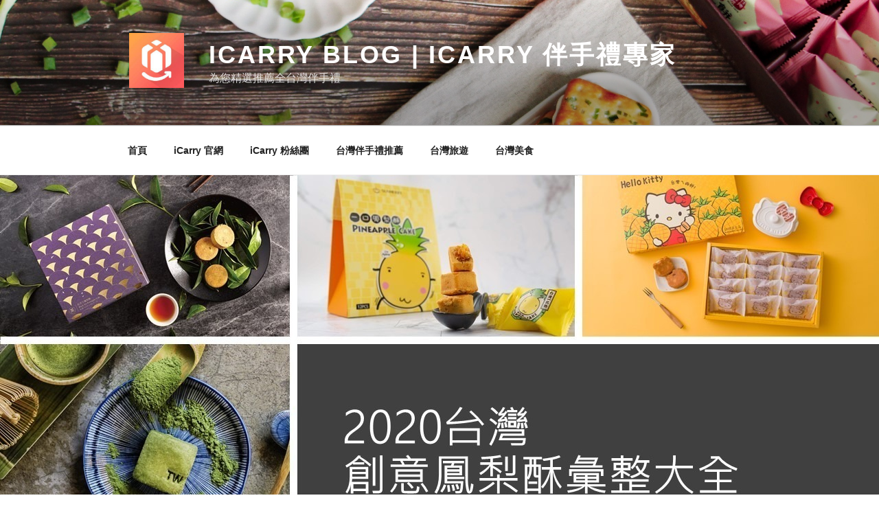

--- FILE ---
content_type: text/html; charset=utf-8
request_url: https://blog.icarry.me/2020/09/2020%E5%8F%B0%E7%81%A3%E5%89%B5%E6%84%8F%E9%B3%B3%E6%A2%A8%E9%85%A5%E5%BD%99%E6%95%B4%E5%A4%A7%E5%85%A8-%E4%BA%BA%E6%B0%A3%E7%88%86%E8%A1%A8%E5%8D%81%E5%A4%A7%E5%89%B5%E6%84%8F%E9%B3%B3%E6%A2%A8/
body_size: 40348
content:
<!DOCTYPE html>
<html lang="zh-TW" class="no-js svg  background-fixed" data-amp-auto-lightbox-disable transformed="self;v=1" i-amphtml-layout="" i-amphtml-no-boilerplate="" i-amphtml-binding>
<head><meta charset="UTF-8"><meta name="viewport" content="width=device-width"><link rel="preconnect" href="https://cdn.ampproject.org"><style amp-runtime="" i-amphtml-version="012512221826001">html{overflow-x:hidden!important}html.i-amphtml-fie{height:100%!important;width:100%!important}html:not([amp4ads]),html:not([amp4ads]) body{height:auto!important}html:not([amp4ads]) body{margin:0!important}body{-webkit-text-size-adjust:100%;-moz-text-size-adjust:100%;-ms-text-size-adjust:100%;text-size-adjust:100%}html.i-amphtml-singledoc.i-amphtml-embedded{-ms-touch-action:pan-y pinch-zoom;touch-action:pan-y pinch-zoom}html.i-amphtml-fie>body,html.i-amphtml-singledoc>body{overflow:visible!important}html.i-amphtml-fie:not(.i-amphtml-inabox)>body,html.i-amphtml-singledoc:not(.i-amphtml-inabox)>body{position:relative!important}html.i-amphtml-ios-embed-legacy>body{overflow-x:hidden!important;overflow-y:auto!important;position:absolute!important}html.i-amphtml-ios-embed{overflow-y:auto!important;position:static}#i-amphtml-wrapper{overflow-x:hidden!important;overflow-y:auto!important;position:absolute!important;top:0!important;left:0!important;right:0!important;bottom:0!important;margin:0!important;display:block!important}html.i-amphtml-ios-embed.i-amphtml-ios-overscroll,html.i-amphtml-ios-embed.i-amphtml-ios-overscroll>#i-amphtml-wrapper{-webkit-overflow-scrolling:touch!important}#i-amphtml-wrapper>body{position:relative!important;border-top:1px solid transparent!important}#i-amphtml-wrapper+body{visibility:visible}#i-amphtml-wrapper+body .i-amphtml-lightbox-element,#i-amphtml-wrapper+body[i-amphtml-lightbox]{visibility:hidden}#i-amphtml-wrapper+body[i-amphtml-lightbox] .i-amphtml-lightbox-element{visibility:visible}#i-amphtml-wrapper.i-amphtml-scroll-disabled,.i-amphtml-scroll-disabled{overflow-x:hidden!important;overflow-y:hidden!important}amp-instagram{padding:54px 0px 0px!important;background-color:#fff}amp-iframe iframe{box-sizing:border-box!important}[amp-access][amp-access-hide]{display:none}[subscriptions-dialog],body:not(.i-amphtml-subs-ready) [subscriptions-action],body:not(.i-amphtml-subs-ready) [subscriptions-section]{display:none!important}amp-experiment,amp-live-list>[update]{display:none}amp-list[resizable-children]>.i-amphtml-loading-container.amp-hidden{display:none!important}amp-list [fetch-error],amp-list[load-more] [load-more-button],amp-list[load-more] [load-more-end],amp-list[load-more] [load-more-failed],amp-list[load-more] [load-more-loading]{display:none}amp-list[diffable] div[role=list]{display:block}amp-story-page,amp-story[standalone]{min-height:1px!important;display:block!important;height:100%!important;margin:0!important;padding:0!important;overflow:hidden!important;width:100%!important}amp-story[standalone]{background-color:#000!important;position:relative!important}amp-story-page{background-color:#757575}amp-story .amp-active>div,amp-story .i-amphtml-loader-background{display:none!important}amp-story-page:not(:first-of-type):not([distance]):not([active]){transform:translateY(1000vh)!important}amp-autocomplete{position:relative!important;display:inline-block!important}amp-autocomplete>input,amp-autocomplete>textarea{padding:0.5rem;border:1px solid rgba(0,0,0,.33)}.i-amphtml-autocomplete-results,amp-autocomplete>input,amp-autocomplete>textarea{font-size:1rem;line-height:1.5rem}[amp-fx^=fly-in]{visibility:hidden}amp-script[nodom],amp-script[sandboxed]{position:fixed!important;top:0!important;width:1px!important;height:1px!important;overflow:hidden!important;visibility:hidden}
/*# sourceURL=/css/ampdoc.css*/[hidden]{display:none!important}.i-amphtml-element{display:inline-block}.i-amphtml-blurry-placeholder{transition:opacity 0.3s cubic-bezier(0.0,0.0,0.2,1)!important;pointer-events:none}[layout=nodisplay]:not(.i-amphtml-element){display:none!important}.i-amphtml-layout-fixed,[layout=fixed][width][height]:not(.i-amphtml-layout-fixed){display:inline-block;position:relative}.i-amphtml-layout-responsive,[layout=responsive][width][height]:not(.i-amphtml-layout-responsive),[width][height][heights]:not([layout]):not(.i-amphtml-layout-responsive),[width][height][sizes]:not(img):not([layout]):not(.i-amphtml-layout-responsive){display:block;position:relative}.i-amphtml-layout-intrinsic,[layout=intrinsic][width][height]:not(.i-amphtml-layout-intrinsic){display:inline-block;position:relative;max-width:100%}.i-amphtml-layout-intrinsic .i-amphtml-sizer{max-width:100%}.i-amphtml-intrinsic-sizer{max-width:100%;display:block!important}.i-amphtml-layout-container,.i-amphtml-layout-fixed-height,[layout=container],[layout=fixed-height][height]:not(.i-amphtml-layout-fixed-height){display:block;position:relative}.i-amphtml-layout-fill,.i-amphtml-layout-fill.i-amphtml-notbuilt,[layout=fill]:not(.i-amphtml-layout-fill),body noscript>*{display:block;overflow:hidden!important;position:absolute;top:0;left:0;bottom:0;right:0}body noscript>*{position:absolute!important;width:100%;height:100%;z-index:2}body noscript{display:inline!important}.i-amphtml-layout-flex-item,[layout=flex-item]:not(.i-amphtml-layout-flex-item){display:block;position:relative;-ms-flex:1 1 auto;flex:1 1 auto}.i-amphtml-layout-fluid{position:relative}.i-amphtml-layout-size-defined{overflow:hidden!important}.i-amphtml-layout-awaiting-size{position:absolute!important;top:auto!important;bottom:auto!important}i-amphtml-sizer{display:block!important}@supports (aspect-ratio:1/1){i-amphtml-sizer.i-amphtml-disable-ar{display:none!important}}.i-amphtml-blurry-placeholder,.i-amphtml-fill-content{display:block;height:0;max-height:100%;max-width:100%;min-height:100%;min-width:100%;width:0;margin:auto}.i-amphtml-layout-size-defined .i-amphtml-fill-content{position:absolute;top:0;left:0;bottom:0;right:0}.i-amphtml-replaced-content,.i-amphtml-screen-reader{padding:0!important;border:none!important}.i-amphtml-screen-reader{position:fixed!important;top:0px!important;left:0px!important;width:4px!important;height:4px!important;opacity:0!important;overflow:hidden!important;margin:0!important;display:block!important;visibility:visible!important}.i-amphtml-screen-reader~.i-amphtml-screen-reader{left:8px!important}.i-amphtml-screen-reader~.i-amphtml-screen-reader~.i-amphtml-screen-reader{left:12px!important}.i-amphtml-screen-reader~.i-amphtml-screen-reader~.i-amphtml-screen-reader~.i-amphtml-screen-reader{left:16px!important}.i-amphtml-unresolved{position:relative;overflow:hidden!important}.i-amphtml-select-disabled{-webkit-user-select:none!important;-ms-user-select:none!important;user-select:none!important}.i-amphtml-notbuilt,[layout]:not(.i-amphtml-element),[width][height][heights]:not([layout]):not(.i-amphtml-element),[width][height][sizes]:not(img):not([layout]):not(.i-amphtml-element){position:relative;overflow:hidden!important;color:transparent!important}.i-amphtml-notbuilt:not(.i-amphtml-layout-container)>*,[layout]:not([layout=container]):not(.i-amphtml-element)>*,[width][height][heights]:not([layout]):not(.i-amphtml-element)>*,[width][height][sizes]:not([layout]):not(.i-amphtml-element)>*{display:none}amp-img:not(.i-amphtml-element)[i-amphtml-ssr]>img.i-amphtml-fill-content{display:block}.i-amphtml-notbuilt:not(.i-amphtml-layout-container),[layout]:not([layout=container]):not(.i-amphtml-element),[width][height][heights]:not([layout]):not(.i-amphtml-element),[width][height][sizes]:not(img):not([layout]):not(.i-amphtml-element){color:transparent!important;line-height:0!important}.i-amphtml-ghost{visibility:hidden!important}.i-amphtml-element>[placeholder],[layout]:not(.i-amphtml-element)>[placeholder],[width][height][heights]:not([layout]):not(.i-amphtml-element)>[placeholder],[width][height][sizes]:not([layout]):not(.i-amphtml-element)>[placeholder]{display:block;line-height:normal}.i-amphtml-element>[placeholder].amp-hidden,.i-amphtml-element>[placeholder].hidden{visibility:hidden}.i-amphtml-element:not(.amp-notsupported)>[fallback],.i-amphtml-layout-container>[placeholder].amp-hidden,.i-amphtml-layout-container>[placeholder].hidden{display:none}.i-amphtml-layout-size-defined>[fallback],.i-amphtml-layout-size-defined>[placeholder]{position:absolute!important;top:0!important;left:0!important;right:0!important;bottom:0!important;z-index:1}amp-img[i-amphtml-ssr]:not(.i-amphtml-element)>[placeholder]{z-index:auto}.i-amphtml-notbuilt>[placeholder]{display:block!important}.i-amphtml-hidden-by-media-query{display:none!important}.i-amphtml-element-error{background:red!important;color:#fff!important;position:relative!important}.i-amphtml-element-error:before{content:attr(error-message)}i-amp-scroll-container,i-amphtml-scroll-container{position:absolute;top:0;left:0;right:0;bottom:0;display:block}i-amp-scroll-container.amp-active,i-amphtml-scroll-container.amp-active{overflow:auto;-webkit-overflow-scrolling:touch}.i-amphtml-loading-container{display:block!important;pointer-events:none;z-index:1}.i-amphtml-notbuilt>.i-amphtml-loading-container{display:block!important}.i-amphtml-loading-container.amp-hidden{visibility:hidden}.i-amphtml-element>[overflow]{cursor:pointer;position:relative;z-index:2;visibility:hidden;display:initial;line-height:normal}.i-amphtml-layout-size-defined>[overflow]{position:absolute}.i-amphtml-element>[overflow].amp-visible{visibility:visible}template{display:none!important}.amp-border-box,.amp-border-box *,.amp-border-box :after,.amp-border-box :before{box-sizing:border-box}amp-pixel{display:none!important}amp-analytics,amp-auto-ads,amp-story-auto-ads{position:fixed!important;top:0!important;width:1px!important;height:1px!important;overflow:hidden!important;visibility:hidden}amp-story{visibility:hidden!important}html.i-amphtml-fie>amp-analytics{position:initial!important}[visible-when-invalid]:not(.visible),form [submit-error],form [submit-success],form [submitting]{display:none}amp-accordion{display:block!important}@media (min-width:1px){:where(amp-accordion>section)>:first-child{margin:0;background-color:#efefef;padding-right:20px;border:1px solid #dfdfdf}:where(amp-accordion>section)>:last-child{margin:0}}amp-accordion>section{float:none!important}amp-accordion>section>*{float:none!important;display:block!important;overflow:hidden!important;position:relative!important}amp-accordion,amp-accordion>section{margin:0}amp-accordion:not(.i-amphtml-built)>section>:last-child{display:none!important}amp-accordion:not(.i-amphtml-built)>section[expanded]>:last-child{display:block!important}
/*# sourceURL=/css/ampshared.css*/</style><meta name="robots" content="index, follow, max-image-preview:large, max-snippet:-1, max-video-preview:-1"><meta name="description" content="說到台灣的代表伴手禮，大家肯定會馬上想到「鳳梨酥」。「鳳梨酥」相傳最早起源于三國時期，其鳳梨閩南話發音又稱“旺來”，象徵子孫旺旺來的意思，而鳳梨亦是臺灣人拜拜常用的貢品，取其“旺旺”、“旺來”之意，因此在台灣，饋贈客戶親友的最佳伴手禮之一總是少不了「鳳梨酥」這熱門的選項。吃膩一般鳳梨酥了嗎？小編為您彙整了全台的創意鳳梨酥，讓我們一起來看看……."><meta property="og:locale" content="zh_TW"><meta property="og:type" content="article"><meta property="og:title" content="2020台灣創意鳳梨酥彙整大全 | 人氣爆表十大創意鳳梨酥伴手禮攻略 | 台灣必買手信-網路評比No1創意鳳梨酥 - iCarry Blog | iCarry 伴手禮專家"><meta property="og:description" content="說到台灣的代表伴手禮，大家肯定會馬上想到「鳳梨酥」。「鳳梨酥」相傳最早起源于三國時期，其鳳梨閩南話發音又稱“旺來”，象徵子孫旺旺來的意思，而鳳梨亦是臺灣人拜拜常用的貢品，取其“旺旺”、“旺來”之意，因此在台灣，饋贈客戶親友的最佳伴手禮之一總是少不了「鳳梨酥」這熱門的選項。吃膩一般鳳梨酥了嗎？小編為您彙整了全台的創意鳳梨酥，讓我們一起來看看……."><meta property="og:url" content="https://blog.icarry.me/2020/09/2020台灣創意鳳梨酥彙整大全-人氣爆表十大創意鳳梨/"><meta property="og:site_name" content="iCarry Blog | iCarry 伴手禮專家"><meta property="article:publisher" content="https://www.facebook.com/icarryme"><meta property="article:published_time" content="2020-09-19T03:00:50+00:00"><meta property="article:modified_time" content="2020-09-19T03:01:16+00:00"><meta property="og:image" content="https://blog.icarry.me/wp-content/uploads/2020/09/2020台灣創意鳳梨酥彙整大全.jpg"><meta property="og:image:width" content="1280"><meta property="og:image:height" content="720"><meta property="og:image:type" content="image/jpeg"><meta name="author" content="Vicki"><meta name="twitter:card" content="summary_large_image"><meta name="twitter:label1" content="作者:"><meta name="twitter:data1" content="Vicki"><meta name="generator" content="WordPress 6.9"><meta name="generator" content="AMP Plugin v2.5.5; mode=standard; sandboxing-level=1:1"><script async="" src="https://cdn.ampproject.org/v0.mjs" type="module" crossorigin="anonymous"></script><script async nomodule src="https://cdn.ampproject.org/v0.js" crossorigin="anonymous"></script><script src="https://cdn.ampproject.org/v0/amp-animation-0.1.mjs" async="" custom-element="amp-animation" type="module" crossorigin="anonymous"></script><script async nomodule src="https://cdn.ampproject.org/v0/amp-animation-0.1.js" crossorigin="anonymous" custom-element="amp-animation"></script><script src="https://cdn.ampproject.org/v0/amp-bind-0.1.mjs" async="" custom-element="amp-bind" type="module" crossorigin="anonymous"></script><script async nomodule src="https://cdn.ampproject.org/v0/amp-bind-0.1.js" crossorigin="anonymous" custom-element="amp-bind"></script><script src="https://cdn.ampproject.org/v0/amp-form-0.1.mjs" async="" custom-element="amp-form" type="module" crossorigin="anonymous"></script><script async nomodule src="https://cdn.ampproject.org/v0/amp-form-0.1.js" crossorigin="anonymous" custom-element="amp-form"></script><script src="https://cdn.ampproject.org/v0/amp-position-observer-0.1.mjs" async="" custom-element="amp-position-observer" type="module" crossorigin="anonymous"></script><script async nomodule src="https://cdn.ampproject.org/v0/amp-position-observer-0.1.js" crossorigin="anonymous" custom-element="amp-position-observer"></script><style amp-custom="">img:is([sizes=auto i],[sizes^="auto," i]){contain-intrinsic-size:3000px 1500px}:root{--wp-block-synced-color:#7a00df;--wp-block-synced-color--rgb:122,0,223;--wp-bound-block-color:var(--wp-block-synced-color);--wp-editor-canvas-background:#ddd;--wp-admin-theme-color:#007cba;--wp-admin-theme-color--rgb:0,124,186;--wp-admin-theme-color-darker-10:#006ba1;--wp-admin-theme-color-darker-10--rgb:0,107,160.5;--wp-admin-theme-color-darker-20:#005a87;--wp-admin-theme-color-darker-20--rgb:0,90,135;--wp-admin-border-width-focus:2px}@media (min-resolution:192dpi){:root{--wp-admin-border-width-focus:1.5px}}:root{--wp--preset--font-size--normal:16px;--wp--preset--font-size--huge:42px}.screen-reader-text{border:0;clip-path:inset(50%);height:1px;margin:-1px;overflow:hidden;padding:0;position:absolute;width:1px}.screen-reader-text:not(#_#_#_#_#_#_#_){word-wrap:normal}.screen-reader-text:focus{background-color:#ddd;clip-path:none;color:#444;display:block;font-size:1em;height:auto;left:5px;line-height:normal;padding:15px 23px 14px;text-decoration:none;top:5px;width:auto;z-index:100000}html :where(.has-border-color){border-style:solid}html :where([data-amp-original-style*=border-top-color]){border-top-style:solid}html :where([data-amp-original-style*=border-right-color]){border-right-style:solid}html :where([data-amp-original-style*=border-bottom-color]){border-bottom-style:solid}html :where([data-amp-original-style*=border-left-color]){border-left-style:solid}html :where([data-amp-original-style*=border-width]){border-style:solid}html :where([data-amp-original-style*=border-top-width]){border-top-style:solid}html :where([data-amp-original-style*=border-right-width]){border-right-style:solid}html :where([data-amp-original-style*=border-bottom-width]){border-bottom-style:solid}html :where([data-amp-original-style*=border-left-width]){border-left-style:solid}html :where(img[class*=wp-image-]){height:auto;max-width:100%}:where(figure){margin:0 0 1em}html :where(.is-position-sticky){--wp-admin--admin-bar--position-offset:var(--wp-admin--admin-bar--height,0px)}@media screen and (max-width:600px){html :where(.is-position-sticky){--wp-admin--admin-bar--position-offset:0px}}:root :where(p.has-background){padding:1.25em 2.375em}:where(p.has-text-color:not(.has-link-color)) a{color:inherit}:root{--wp--preset--aspect-ratio--square:1;--wp--preset--aspect-ratio--4-3:4/3;--wp--preset--aspect-ratio--3-4:3/4;--wp--preset--aspect-ratio--3-2:3/2;--wp--preset--aspect-ratio--2-3:2/3;--wp--preset--aspect-ratio--16-9:16/9;--wp--preset--aspect-ratio--9-16:9/16;--wp--preset--color--black:#000;--wp--preset--color--cyan-bluish-gray:#abb8c3;--wp--preset--color--white:#fff;--wp--preset--color--pale-pink:#f78da7;--wp--preset--color--vivid-red:#cf2e2e;--wp--preset--color--luminous-vivid-orange:#ff6900;--wp--preset--color--luminous-vivid-amber:#fcb900;--wp--preset--color--light-green-cyan:#7bdcb5;--wp--preset--color--vivid-green-cyan:#00d084;--wp--preset--color--pale-cyan-blue:#8ed1fc;--wp--preset--color--vivid-cyan-blue:#0693e3;--wp--preset--color--vivid-purple:#9b51e0;--wp--preset--gradient--vivid-cyan-blue-to-vivid-purple:linear-gradient(135deg,#0693e3 0%,#9b51e0 100%);--wp--preset--gradient--light-green-cyan-to-vivid-green-cyan:linear-gradient(135deg,#7adcb4 0%,#00d082 100%);--wp--preset--gradient--luminous-vivid-amber-to-luminous-vivid-orange:linear-gradient(135deg,#fcb900 0%,#ff6900 100%);--wp--preset--gradient--luminous-vivid-orange-to-vivid-red:linear-gradient(135deg,#ff6900 0%,#cf2e2e 100%);--wp--preset--gradient--very-light-gray-to-cyan-bluish-gray:linear-gradient(135deg,#eee 0%,#a9b8c3 100%);--wp--preset--gradient--cool-to-warm-spectrum:linear-gradient(135deg,#4aeadc 0%,#9778d1 20%,#cf2aba 40%,#ee2c82 60%,#fb6962 80%,#fef84c 100%);--wp--preset--gradient--blush-light-purple:linear-gradient(135deg,#ffceec 0%,#9896f0 100%);--wp--preset--gradient--blush-bordeaux:linear-gradient(135deg,#fecda5 0%,#fe2d2d 50%,#6b003e 100%);--wp--preset--gradient--luminous-dusk:linear-gradient(135deg,#ffcb70 0%,#c751c0 50%,#4158d0 100%);--wp--preset--gradient--pale-ocean:linear-gradient(135deg,#fff5cb 0%,#b6e3d4 50%,#33a7b5 100%);--wp--preset--gradient--electric-grass:linear-gradient(135deg,#caf880 0%,#71ce7e 100%);--wp--preset--gradient--midnight:linear-gradient(135deg,#020381 0%,#2874fc 100%);--wp--preset--font-size--small:13px;--wp--preset--font-size--medium:20px;--wp--preset--font-size--large:36px;--wp--preset--font-size--x-large:42px;--wp--preset--spacing--20:.44rem;--wp--preset--spacing--30:.67rem;--wp--preset--spacing--40:1rem;--wp--preset--spacing--50:1.5rem;--wp--preset--spacing--60:2.25rem;--wp--preset--spacing--70:3.38rem;--wp--preset--spacing--80:5.06rem;--wp--preset--shadow--natural:6px 6px 9px rgba(0,0,0,.2);--wp--preset--shadow--deep:12px 12px 50px rgba(0,0,0,.4);--wp--preset--shadow--sharp:6px 6px 0px rgba(0,0,0,.2);--wp--preset--shadow--outlined:6px 6px 0px -3px #fff,6px 6px #000;--wp--preset--shadow--crisp:6px 6px 0px #000}:where(.is-layout-flex){gap:.5em}:where(.is-layout-grid){gap:.5em}:where(.wp-block-columns.is-layout-flex){gap:2em}:where(.wp-block-columns.is-layout-grid){gap:2em}:where(.wp-block-post-template.is-layout-flex){gap:1.25em}:where(.wp-block-post-template.is-layout-grid){gap:1.25em}.has-vivid-purple-color:not(#_#_#_#_#_#_#_){color:var(--wp--preset--color--vivid-purple)}@font-face{font-family:"Libre Franklin";font-style:normal;font-display:fallback;font-weight:300;src:url("https://blog.icarry.me/wp-content/themes/twentyseventeen/assets/fonts/libre-franklin/libre-franklin-vietnamese-300-normal.woff2?ver=13") format("woff2"),url("https://blog.icarry.me/wp-content/themes/twentyseventeen/assets/fonts/libre-franklin/libre-franklin-all-300-normal.woff?ver=13") format("woff");unicode-range:U+0102-0103,U+0110-0111,U+0128-0129,U+0168-0169,U+01A0-01A1,U+01AF-01B0,U+1EA0-1EF9,U+20AB}@font-face{font-family:"Libre Franklin";font-style:normal;font-display:fallback;font-weight:300;src:url("https://blog.icarry.me/wp-content/themes/twentyseventeen/assets/fonts/libre-franklin/libre-franklin-latin-ext-300-normal.woff2?ver=13") format("woff2"),url("https://blog.icarry.me/wp-content/themes/twentyseventeen/assets/fonts/libre-franklin/libre-franklin-all-300-normal.woff?ver=13") format("woff");unicode-range:U+0100-024F,U+0259,U+1E00-1EFF,U+2020,U+20A0-20AB,U+20AD-20CF,U+2113,U+2C60-2C7F,U+A720-A7FF}@font-face{font-family:"Libre Franklin";font-style:normal;font-display:fallback;font-weight:300;src:url("https://blog.icarry.me/wp-content/themes/twentyseventeen/assets/fonts/libre-franklin/libre-franklin-latin-300-normal.woff2?ver=13") format("woff2"),url("https://blog.icarry.me/wp-content/themes/twentyseventeen/assets/fonts/libre-franklin/libre-franklin-all-300-normal.woff?ver=13") format("woff");unicode-range:U+0000-00FF,U+0131,U+0152-0153,U+02BB-02BC,U+02C6,U+02DA,U+02DC,U+2000-206F,U+2074,U+20AC,U+2122,U+2191,U+2193,U+2212,U+2215,U+FEFF,U+FFFD}@font-face{font-family:"Libre Franklin";font-style:italic;font-display:fallback;font-weight:300;src:url("https://blog.icarry.me/wp-content/themes/twentyseventeen/assets/fonts/libre-franklin/libre-franklin-vietnamese-300-italic.woff2?ver=13") format("woff2"),url("https://blog.icarry.me/wp-content/themes/twentyseventeen/assets/fonts/libre-franklin/libre-franklin-all-300-italic.woff?ver=13") format("woff");unicode-range:U+0102-0103,U+0110-0111,U+0128-0129,U+0168-0169,U+01A0-01A1,U+01AF-01B0,U+1EA0-1EF9,U+20AB}@font-face{font-family:"Libre Franklin";font-style:italic;font-display:fallback;font-weight:300;src:url("https://blog.icarry.me/wp-content/themes/twentyseventeen/assets/fonts/libre-franklin/libre-franklin-latin-ext-300-italic.woff2?ver=13") format("woff2"),url("https://blog.icarry.me/wp-content/themes/twentyseventeen/assets/fonts/libre-franklin/libre-franklin-all-300-italic.woff?ver=13") format("woff");unicode-range:U+0100-024F,U+0259,U+1E00-1EFF,U+2020,U+20A0-20AB,U+20AD-20CF,U+2113,U+2C60-2C7F,U+A720-A7FF}@font-face{font-family:"Libre Franklin";font-style:italic;font-display:fallback;font-weight:300;src:url("https://blog.icarry.me/wp-content/themes/twentyseventeen/assets/fonts/libre-franklin/libre-franklin-latin-300-italic.woff2?ver=13") format("woff2"),url("https://blog.icarry.me/wp-content/themes/twentyseventeen/assets/fonts/libre-franklin/libre-franklin-all-300-italic.woff?ver=13") format("woff");unicode-range:U+0000-00FF,U+0131,U+0152-0153,U+02BB-02BC,U+02C6,U+02DA,U+02DC,U+2000-206F,U+2074,U+20AC,U+2122,U+2191,U+2193,U+2212,U+2215,U+FEFF,U+FFFD}@font-face{font-family:"Libre Franklin";font-style:normal;font-display:fallback;font-weight:400;src:url("https://blog.icarry.me/wp-content/themes/twentyseventeen/assets/fonts/libre-franklin/libre-franklin-vietnamese-400-normal.woff2?ver=13") format("woff2"),url("https://blog.icarry.me/wp-content/themes/twentyseventeen/assets/fonts/libre-franklin/libre-franklin-all-400-normal.woff?ver=13") format("woff");unicode-range:U+0102-0103,U+0110-0111,U+0128-0129,U+0168-0169,U+01A0-01A1,U+01AF-01B0,U+1EA0-1EF9,U+20AB}@font-face{font-family:"Libre Franklin";font-style:normal;font-display:fallback;font-weight:400;src:url("https://blog.icarry.me/wp-content/themes/twentyseventeen/assets/fonts/libre-franklin/libre-franklin-latin-ext-400-normal.woff2?ver=13") format("woff2"),url("https://blog.icarry.me/wp-content/themes/twentyseventeen/assets/fonts/libre-franklin/libre-franklin-all-400-normal.woff?ver=13") format("woff");unicode-range:U+0100-024F,U+0259,U+1E00-1EFF,U+2020,U+20A0-20AB,U+20AD-20CF,U+2113,U+2C60-2C7F,U+A720-A7FF}@font-face{font-family:"Libre Franklin";font-style:normal;font-display:fallback;font-weight:400;src:url("https://blog.icarry.me/wp-content/themes/twentyseventeen/assets/fonts/libre-franklin/libre-franklin-latin-400-normal.woff2?ver=13") format("woff2"),url("https://blog.icarry.me/wp-content/themes/twentyseventeen/assets/fonts/libre-franklin/libre-franklin-all-400-normal.woff?ver=13") format("woff");unicode-range:U+0000-00FF,U+0131,U+0152-0153,U+02BB-02BC,U+02C6,U+02DA,U+02DC,U+2000-206F,U+2074,U+20AC,U+2122,U+2191,U+2193,U+2212,U+2215,U+FEFF,U+FFFD}@font-face{font-family:"Libre Franklin";font-style:italic;font-display:fallback;font-weight:400;src:url("https://blog.icarry.me/wp-content/themes/twentyseventeen/assets/fonts/libre-franklin/libre-franklin-vietnamese-400-italic.woff2?ver=13") format("woff2"),url("https://blog.icarry.me/wp-content/themes/twentyseventeen/assets/fonts/libre-franklin/libre-franklin-all-400-italic.woff?ver=13") format("woff");unicode-range:U+0102-0103,U+0110-0111,U+0128-0129,U+0168-0169,U+01A0-01A1,U+01AF-01B0,U+1EA0-1EF9,U+20AB}@font-face{font-family:"Libre Franklin";font-style:italic;font-display:fallback;font-weight:400;src:url("https://blog.icarry.me/wp-content/themes/twentyseventeen/assets/fonts/libre-franklin/libre-franklin-latin-ext-400-italic.woff2?ver=13") format("woff2"),url("https://blog.icarry.me/wp-content/themes/twentyseventeen/assets/fonts/libre-franklin/libre-franklin-all-400-italic.woff?ver=13") format("woff");unicode-range:U+0100-024F,U+0259,U+1E00-1EFF,U+2020,U+20A0-20AB,U+20AD-20CF,U+2113,U+2C60-2C7F,U+A720-A7FF}@font-face{font-family:"Libre Franklin";font-style:italic;font-display:fallback;font-weight:400;src:url("https://blog.icarry.me/wp-content/themes/twentyseventeen/assets/fonts/libre-franklin/libre-franklin-latin-400-italic.woff2?ver=13") format("woff2"),url("https://blog.icarry.me/wp-content/themes/twentyseventeen/assets/fonts/libre-franklin/libre-franklin-all-400-italic.woff?ver=13") format("woff");unicode-range:U+0000-00FF,U+0131,U+0152-0153,U+02BB-02BC,U+02C6,U+02DA,U+02DC,U+2000-206F,U+2074,U+20AC,U+2122,U+2191,U+2193,U+2212,U+2215,U+FEFF,U+FFFD}@font-face{font-family:"Libre Franklin";font-style:normal;font-display:fallback;font-weight:600;src:url("https://blog.icarry.me/wp-content/themes/twentyseventeen/assets/fonts/libre-franklin/libre-franklin-vietnamese-600-normal.woff2?ver=13") format("woff2"),url("https://blog.icarry.me/wp-content/themes/twentyseventeen/assets/fonts/libre-franklin/libre-franklin-all-600-normal.woff?ver=13") format("woff");unicode-range:U+0102-0103,U+0110-0111,U+0128-0129,U+0168-0169,U+01A0-01A1,U+01AF-01B0,U+1EA0-1EF9,U+20AB}@font-face{font-family:"Libre Franklin";font-style:normal;font-display:fallback;font-weight:600;src:url("https://blog.icarry.me/wp-content/themes/twentyseventeen/assets/fonts/libre-franklin/libre-franklin-latin-ext-600-normal.woff2?ver=13") format("woff2"),url("https://blog.icarry.me/wp-content/themes/twentyseventeen/assets/fonts/libre-franklin/libre-franklin-all-600-normal.woff?ver=13") format("woff");unicode-range:U+0100-024F,U+0259,U+1E00-1EFF,U+2020,U+20A0-20AB,U+20AD-20CF,U+2113,U+2C60-2C7F,U+A720-A7FF}@font-face{font-family:"Libre Franklin";font-style:normal;font-display:fallback;font-weight:600;src:url("https://blog.icarry.me/wp-content/themes/twentyseventeen/assets/fonts/libre-franklin/libre-franklin-latin-600-normal.woff2?ver=13") format("woff2"),url("https://blog.icarry.me/wp-content/themes/twentyseventeen/assets/fonts/libre-franklin/libre-franklin-all-600-normal.woff?ver=13") format("woff");unicode-range:U+0000-00FF,U+0131,U+0152-0153,U+02BB-02BC,U+02C6,U+02DA,U+02DC,U+2000-206F,U+2074,U+20AC,U+2122,U+2191,U+2193,U+2212,U+2215,U+FEFF,U+FFFD}@font-face{font-family:"Libre Franklin";font-style:italic;font-display:fallback;font-weight:600;src:url("https://blog.icarry.me/wp-content/themes/twentyseventeen/assets/fonts/libre-franklin/libre-franklin-vietnamese-600-italic.woff2?ver=13") format("woff2"),url("https://blog.icarry.me/wp-content/themes/twentyseventeen/assets/fonts/libre-franklin/libre-franklin-all-600-italic.woff?ver=13") format("woff");unicode-range:U+0102-0103,U+0110-0111,U+0128-0129,U+0168-0169,U+01A0-01A1,U+01AF-01B0,U+1EA0-1EF9,U+20AB}@font-face{font-family:"Libre Franklin";font-style:italic;font-display:fallback;font-weight:600;src:url("https://blog.icarry.me/wp-content/themes/twentyseventeen/assets/fonts/libre-franklin/libre-franklin-latin-ext-600-italic.woff2?ver=13") format("woff2"),url("https://blog.icarry.me/wp-content/themes/twentyseventeen/assets/fonts/libre-franklin/libre-franklin-all-600-italic.woff?ver=13") format("woff");unicode-range:U+0100-024F,U+0259,U+1E00-1EFF,U+2020,U+20A0-20AB,U+20AD-20CF,U+2113,U+2C60-2C7F,U+A720-A7FF}@font-face{font-family:"Libre Franklin";font-style:italic;font-display:fallback;font-weight:600;src:url("https://blog.icarry.me/wp-content/themes/twentyseventeen/assets/fonts/libre-franklin/libre-franklin-latin-600-italic.woff2?ver=13") format("woff2"),url("https://blog.icarry.me/wp-content/themes/twentyseventeen/assets/fonts/libre-franklin/libre-franklin-all-600-italic.woff?ver=13") format("woff");unicode-range:U+0000-00FF,U+0131,U+0152-0153,U+02BB-02BC,U+02C6,U+02DA,U+02DC,U+2000-206F,U+2074,U+20AC,U+2122,U+2191,U+2193,U+2212,U+2215,U+FEFF,U+FFFD}@font-face{font-family:"Libre Franklin";font-style:normal;font-display:fallback;font-weight:800;src:url("https://blog.icarry.me/wp-content/themes/twentyseventeen/assets/fonts/libre-franklin/libre-franklin-vietnamese-800-normal.woff2?ver=13") format("woff2"),url("https://blog.icarry.me/wp-content/themes/twentyseventeen/assets/fonts/libre-franklin/libre-franklin-all-800-normal.woff?ver=13") format("woff");unicode-range:U+0102-0103,U+0110-0111,U+0128-0129,U+0168-0169,U+01A0-01A1,U+01AF-01B0,U+1EA0-1EF9,U+20AB}@font-face{font-family:"Libre Franklin";font-style:normal;font-display:fallback;font-weight:800;src:url("https://blog.icarry.me/wp-content/themes/twentyseventeen/assets/fonts/libre-franklin/libre-franklin-latin-ext-800-normal.woff2?ver=13") format("woff2"),url("https://blog.icarry.me/wp-content/themes/twentyseventeen/assets/fonts/libre-franklin/libre-franklin-all-800-normal.woff?ver=13") format("woff");unicode-range:U+0100-024F,U+0259,U+1E00-1EFF,U+2020,U+20A0-20AB,U+20AD-20CF,U+2113,U+2C60-2C7F,U+A720-A7FF}@font-face{font-family:"Libre Franklin";font-style:normal;font-display:fallback;font-weight:800;src:url("https://blog.icarry.me/wp-content/themes/twentyseventeen/assets/fonts/libre-franklin/libre-franklin-latin-800-normal.woff2?ver=13") format("woff2"),url("https://blog.icarry.me/wp-content/themes/twentyseventeen/assets/fonts/libre-franklin/libre-franklin-all-800-normal.woff?ver=13") format("woff");unicode-range:U+0000-00FF,U+0131,U+0152-0153,U+02BB-02BC,U+02C6,U+02DA,U+02DC,U+2000-206F,U+2074,U+20AC,U+2122,U+2191,U+2193,U+2212,U+2215,U+FEFF,U+FFFD}@font-face{font-family:"Libre Franklin";font-style:italic;font-display:fallback;font-weight:800;src:url("https://blog.icarry.me/wp-content/themes/twentyseventeen/assets/fonts/libre-franklin/libre-franklin-vietnamese-800-italic.woff2?ver=13") format("woff2"),url("https://blog.icarry.me/wp-content/themes/twentyseventeen/assets/fonts/libre-franklin/libre-franklin-all-800-italic.woff?ver=13") format("woff");unicode-range:U+0102-0103,U+0110-0111,U+0128-0129,U+0168-0169,U+01A0-01A1,U+01AF-01B0,U+1EA0-1EF9,U+20AB}@font-face{font-family:"Libre Franklin";font-style:italic;font-display:fallback;font-weight:800;src:url("https://blog.icarry.me/wp-content/themes/twentyseventeen/assets/fonts/libre-franklin/libre-franklin-latin-ext-800-italic.woff2?ver=13") format("woff2"),url("https://blog.icarry.me/wp-content/themes/twentyseventeen/assets/fonts/libre-franklin/libre-franklin-all-800-italic.woff?ver=13") format("woff");unicode-range:U+0100-024F,U+0259,U+1E00-1EFF,U+2020,U+20A0-20AB,U+20AD-20CF,U+2113,U+2C60-2C7F,U+A720-A7FF}@font-face{font-family:"Libre Franklin";font-style:italic;font-display:fallback;font-weight:800;src:url("https://blog.icarry.me/wp-content/themes/twentyseventeen/assets/fonts/libre-franklin/libre-franklin-latin-800-italic.woff2?ver=13") format("woff2"),url("https://blog.icarry.me/wp-content/themes/twentyseventeen/assets/fonts/libre-franklin/libre-franklin-all-800-italic.woff?ver=13") format("woff");unicode-range:U+0000-00FF,U+0131,U+0152-0153,U+02BB-02BC,U+02C6,U+02DA,U+02DC,U+2000-206F,U+2074,U+20AC,U+2122,U+2191,U+2193,U+2212,U+2215,U+FEFF,U+FFFD}html{font-family:sans-serif;line-height:1.15;-ms-text-size-adjust:100%;-webkit-text-size-adjust:100%}body{margin:0}article,aside,footer,header,nav,section{display:block}h1{font-size:2em;margin:.67em 0}main{display:block}a{background-color:transparent;-webkit-text-decoration-skip:objects}a:active,a:hover{outline-width:0}img{border-style:none}svg:not(:root){overflow:hidden}button,input,select{font-family:sans-serif;font-size:100%;line-height:1.15;margin:0}button,input{overflow:visible}button,select{text-transform:none}button,html [type="button"],[type="reset"],[type="submit"]{-webkit-appearance:button}button::-moz-focus-inner,[type="button"]::-moz-focus-inner,[type="reset"]::-moz-focus-inner,[type="submit"]::-moz-focus-inner{border-style:none;padding:0}button:-moz-focusring,[type="button"]:-moz-focusring,[type="reset"]:-moz-focusring,[type="submit"]:-moz-focusring{outline:1px dotted ButtonText}[type="checkbox"],[type="radio"]{-webkit-box-sizing:border-box;-moz-box-sizing:border-box;box-sizing:border-box;padding:0}[type="number"]::-webkit-inner-spin-button,[type="number"]::-webkit-outer-spin-button{height:auto}[type="search"]{-webkit-appearance:textfield;outline-offset:-2px}[type="search"]::-webkit-search-cancel-button,[type="search"]::-webkit-search-decoration{-webkit-appearance:none}::-webkit-file-upload-button{-webkit-appearance:button;font:inherit}[hidden]{display:none}.screen-reader-text{clip-path:inset(50%);height:1px;overflow:hidden;width:1px}.screen-reader-text:not(#_#_#_#_#_#_#_){position:absolute;word-wrap:normal}.screen-reader-text:focus{background-color:#f1f1f1;-webkit-border-radius:3px;border-radius:3px;-webkit-box-shadow:0 0 2px 2px rgba(0,0,0,.6);box-shadow:0 0 2px 2px rgba(0,0,0,.6);clip-path:none;color:#21759b;display:block;font-size:14px;font-size:.875rem;font-weight:700;height:auto;left:5px;line-height:normal;padding:15px 23px 14px;text-decoration:none;top:5px;width:auto;z-index:100000}.entry-content:before,.entry-content:after,.entry-footer:before,.entry-footer:after,.site-header:before,.site-header:after,.site-content:before,.site-content:after,.site-footer:before,.site-footer:after,.nav-links:before,.nav-links:after,.widget-area:before,.widget-area:after,.widget:before,.widget:after{content:"";display:table;table-layout:fixed}.entry-content:after,.entry-footer:after,.site-header:after,.site-content:after,.site-footer:after,.nav-links:after,.widget-area:after,.widget:after{clear:both}body,button,input,select{color:#333;font-family:"Libre Franklin","Helvetica Neue",helvetica,arial,sans-serif;font-size:15px;font-size:.9375rem;font-weight:400;line-height:1.66}h1,h2,h3,h5{clear:both;line-height:1.4;margin:0 0 .75em;padding:1.5em 0 0}h1:first-child,h2:first-child,h3:first-child,h5:first-child{padding-top:0}h1{font-size:24px;font-size:1.5rem;font-weight:300}h2{color:#666;font-size:20px;font-size:1.25rem;font-weight:300}h3{color:#333;font-size:18px;font-size:1.125rem;font-weight:300}h5{color:#767676;font-size:13px;font-size:.8125rem;font-weight:800;letter-spacing:.15em;text-transform:uppercase}p{margin:0 0 1.5em;padding:0}:focus{outline:none}html[lang^="zh-"] body,html[lang^="zh-"] button,html[lang^="zh-"] input,html[lang^="zh-"] select{font-family:"PingFang TC","Helvetica Neue",Helvetica,STHeitiTC-Light,Arial,sans-serif}html[lang^="zh-"] h1,html[lang^="zh-"] h2,html[lang^="zh-"] h3,html[lang^="zh-"] h5{font-weight:700}html[lang^="zh-"] *:not(#_#_#_#_#_#_#_#_){letter-spacing:0}label{color:#333;display:block;font-weight:800;margin-bottom:.5em}input[type="text"],input[type="email"],input[type="url"],input[type="password"],input[type="search"],input[type="number"],input[type="tel"],input[type="range"],input[type="date"],input[type="month"],input[type="week"],input[type="time"],input[type="datetime"],input[type="datetime-local"],input[type="color"]{color:#666;background:#fff;background-image:-webkit-linear-gradient(rgba(255,255,255,0),rgba(255,255,255,0));border:1px solid #bbb;-webkit-border-radius:3px;border-radius:3px;display:block;padding:.7em;width:100%}input[type="text"]:focus,input[type="email"]:focus,input[type="url"]:focus,input[type="password"]:focus,input[type="search"]:focus,input[type="number"]:focus,input[type="tel"]:focus,input[type="range"]:focus,input[type="date"]:focus,input[type="month"]:focus,input[type="week"]:focus,input[type="time"]:focus,input[type="datetime"]:focus,input[type="datetime-local"]:focus,input[type="color"]:focus{color:#222;border-color:#333}select{border:1px solid #bbb;-webkit-border-radius:3px;border-radius:3px;height:3em;max-width:100%}input[type="radio"]:focus,input[type="checkbox"]:focus{outline:thin dotted #333}input[type="radio"],input[type="checkbox"]{margin-right:.5em}input[type="radio"] + label,input[type="checkbox"] + label{font-weight:400}button,input[type="button"],input[type="submit"]{background-color:#222;border:0;-webkit-border-radius:2px;border-radius:2px;-webkit-box-shadow:none;box-shadow:none;color:#fff;cursor:pointer;display:inline-block;font-size:14px;font-size:.875rem;font-weight:800;line-height:1;padding:1em 2em;text-shadow:none;-webkit-transition:background .2s;transition:background .2s}input + button,input + input[type="button"],input + input[type="submit"]{padding:.75em 2em}input[type="reset"]{background-color:#ddd;color:#222}:not( .mejs-button ) > button:hover,:not( .mejs-button ) > button:focus,input[type="button"]:hover,input[type="button"]:focus,input[type="submit"]:hover,input[type="submit"]:focus{background:#767676}input[type="reset"]:hover,input[type="reset"]:focus{background:#bbb}::-webkit-input-placeholder{color:#333;font-family:"Libre Franklin","Helvetica Neue",helvetica,arial,sans-serif}:-moz-placeholder{color:#333;font-family:"Libre Franklin","Helvetica Neue",helvetica,arial,sans-serif}::-moz-placeholder{color:#333;font-family:"Libre Franklin","Helvetica Neue",helvetica,arial,sans-serif;opacity:1}:-ms-input-placeholder{color:#333;font-family:"Libre Franklin","Helvetica Neue",helvetica,arial,sans-serif}ul{margin:0 0 1.5em;padding:0}ul{list-style:disc}li > ul{margin-bottom:0;margin-left:1.5em}a{color:#222;text-decoration:none}a:focus{outline:thin dotted}a:hover,a:active{color:#000;outline:0}.entry-content a,.widget a,.site-footer .widget-area a{-webkit-box-shadow:inset 0 -1px 0 rgba(15,15,15,1);box-shadow:inset 0 -1px 0 rgba(15,15,15,1);-webkit-transition:color 80ms ease-in,-webkit-box-shadow 130ms ease-in-out;transition:color 80ms ease-in,-webkit-box-shadow 130ms ease-in-out;transition:color 80ms ease-in,box-shadow 130ms ease-in-out;transition:color 80ms ease-in,box-shadow 130ms ease-in-out,-webkit-box-shadow 130ms ease-in-out}.entry-title a,.entry-meta a,.entry-footer a,.entry-footer .cat-links a,.entry-footer .tags-links a,.post-navigation a,a .nav-title,.site-info a,.widget .widget-title a,.widget ul li a,.site-footer .widget-area ul li a{-webkit-box-shadow:inset 0 -1px 0 rgba(255,255,255,1);box-shadow:inset 0 -1px 0 rgba(255,255,255,1);text-decoration:none;-webkit-transition:color 80ms ease-in,-webkit-box-shadow 130ms ease-in-out;transition:color 80ms ease-in,-webkit-box-shadow 130ms ease-in-out;transition:color 80ms ease-in,box-shadow 130ms ease-in-out;transition:color 80ms ease-in,box-shadow 130ms ease-in-out,-webkit-box-shadow 130ms ease-in-out}.entry-content a:focus,.entry-content a:hover,.widget a:focus,.widget a:hover,.site-footer .widget-area a:focus,.site-footer .widget-area a:hover,.entry-title a:focus,.entry-title a:hover,.entry-meta a:focus,.entry-meta a:hover,.entry-footer a:focus,.entry-footer a:hover,.entry-footer .cat-links a:focus,.entry-footer .cat-links a:hover,.entry-footer .tags-links a:focus,.entry-footer .tags-links a:hover,.post-navigation a:focus,.post-navigation a:hover,a:focus .nav-title,a:hover .nav-title,.site-info a:focus,.site-info a:hover,.widget .widget-title a:focus,.widget .widget-title a:hover,.widget ul li a:focus,.widget ul li a:hover{color:#000;-webkit-box-shadow:inset 0 0 0 rgba(0,0,0,0),0 3px 0 rgba(0,0,0,1);box-shadow:inset 0 0 0 rgba(0,0,0,0),0 3px 0 rgba(0,0,0,1)}.entry-content a img,.widget a img{-webkit-box-shadow:0 0 0 8px #fff;box-shadow:0 0 0 8px #fff}.post-navigation a:focus .icon,.post-navigation a:hover .icon{color:#222}.navigation-top{background:#fff;border-bottom:1px solid #eee;border-top:1px solid #eee;font-size:16px;font-size:1rem;position:relative}.navigation-top .wrap{max-width:1000px;padding:0}.navigation-top a{color:#222;font-weight:600;-webkit-transition:color .2s;transition:color .2s}.main-navigation{clear:both;display:block}.main-navigation ul{background:#fff;list-style:none;margin:0;padding:0 1.5em;text-align:left}.main-navigation ul a > .icon{display:none}.main-navigation > div > ul{border-top:1px solid #eee;padding:.75em 1.695em}.main-navigation ul ul{padding:0 0 0 1.5em}.main-navigation ul ul.toggled-on{display:block}.main-navigation ul ul a{letter-spacing:0;padding:.4em 0;position:relative;text-transform:none}.main-navigation li{border-bottom:1px solid #eee;position:relative}.main-navigation li li,.main-navigation li:last-child{border:0}.main-navigation a{display:block;padding:.5em 0;text-decoration:none}.main-navigation a:hover{color:#767676}.menu-toggle{background-color:transparent;border:0;-webkit-box-shadow:none;box-shadow:none;color:#222;display:none;font-size:14px;font-size:.875rem;font-weight:800;line-height:1.5;margin:1px auto 2px;padding:1em;text-shadow:none}.menu-toggle:hover,.menu-toggle:focus{background-color:transparent;-webkit-box-shadow:none;box-shadow:none}.menu-toggle:focus{outline:thin solid}.menu-toggle .icon{margin-right:.5em;top:-2px}.toggled-on .menu-toggle .icon-bars,.menu-toggle .icon-close{display:none}.toggled-on .menu-toggle .icon-close{display:inline-block}html{-webkit-box-sizing:border-box;-moz-box-sizing:border-box;box-sizing:border-box}*,*:before,*:after{-webkit-box-sizing:inherit;-moz-box-sizing:inherit;box-sizing:inherit}body{background:#fff}#page{position:relative;word-wrap:break-word}.wrap{margin-left:auto;margin-right:auto;max-width:700px;padding-left:2em;padding-right:2em}.wrap:after{clear:both;content:"";display:block}#masthead .wrap{position:relative}.site-header{background-color:#fafafa;position:relative}.site-branding{padding:1em 0;position:relative;-webkit-transition:margin-bottom .2s;transition:margin-bottom .2s;z-index:3}.site-branding a{text-decoration:none;-webkit-transition:opacity .2s;transition:opacity .2s}.site-branding a:hover,.site-branding a:focus{opacity:.7}.site-title{clear:none;font-size:24px;font-size:1.5rem;font-weight:800;line-height:1.25;letter-spacing:.08em;margin:0;padding:0;text-transform:uppercase}.site-title,.site-title a{color:#222;opacity:1}body.has-header-image .site-title,body.has-header-image .site-title a{color:#fff}.site-description{color:#666;font-size:13px;font-size:.8125rem;margin-bottom:0}body.has-header-image .site-description{color:#fff;opacity:.8}.custom-logo-link{display:inline-block;padding-right:1em;vertical-align:middle;width:auto}.custom-logo-link img{display:inline-block;max-height:80px;width:auto}.custom-logo-link a:hover,.custom-logo-link a:focus{opacity:.9}body:not(.title-tagline-hidden) .site-branding-text{display:inline-block;max-width:100%;vertical-align:middle}.custom-header{position:relative}.custom-header-media{bottom:0;left:0;overflow:hidden;position:absolute;right:0;top:0;width:100%}.custom-header-media:before{background:-moz-linear-gradient(to top,rgba(0,0,0,0) 0%,rgba(0,0,0,.3) 75%,rgba(0,0,0,.3) 100%);background:-webkit-linear-gradient(to top,rgba(0,0,0,0) 0%,rgba(0,0,0,.3) 75%,rgba(0,0,0,.3) 100%);background:linear-gradient(to bottom,rgba(0,0,0,0) 0%,rgba(0,0,0,.3) 75%,rgba(0,0,0,.3) 100%);bottom:0;content:"";display:block;height:100%;left:0;position:absolute;right:0;z-index:2}.has-header-image .custom-header-media img{position:fixed;height:auto;left:50%;max-width:1000%;min-height:100%;min-width:100%;min-width:100vw;width:auto;top:50%;padding-bottom:1px;-ms-transform:translateX(-50%) translateY(-50%);-moz-transform:translateX(-50%) translateY(-50%);-webkit-transform:translateX(-50%) translateY(-50%);transform:translateX(-50%) translateY(-50%)}.has-header-image:not(.twentyseventeen-front-page):not(.home) .custom-header-media img{bottom:0;position:absolute;top:auto;-ms-transform:translateX(-50%) translateY(0);-moz-transform:translateX(-50%) translateY(0);-webkit-transform:translateX(-50%) translateY(0);transform:translateX(-50%) translateY(0)}@supports ( object-fit: cover ){.has-header-image .custom-header-media img,.has-header-image:not(.twentyseventeen-front-page):not(.home) .custom-header-media img{height:100%;left:0;-o-object-fit:cover;object-fit:cover;top:0;-ms-transform:none;-moz-transform:none;-webkit-transform:none;transform:none;width:100%}}body:not(.has-header-image):not(.has-header-video) .custom-header-media{display:none}.site-content-contain{background-color:#fff;position:relative}.site-content{padding:2.5em 0 0}.entry-header .entry-title{margin-bottom:.25em}.entry-title a{color:#333;text-decoration:none;margin-left:-2px}.entry-title:not(:first-child){padding-top:0}.entry-meta{color:#767676;font-size:11px;font-size:.6875rem;font-weight:800;letter-spacing:.1818em;padding-bottom:.25em;text-transform:uppercase}.entry-meta a{color:#767676}.byline,.updated:not(.published){display:none}.single .byline,.group-blog .byline{display:inline}body:not(.twentyseventeen-front-page) .entry-header{padding:1em 0}body:not(.twentyseventeen-front-page) .entry-header,body:not(.twentyseventeen-front-page) .entry-content{margin-left:auto;margin-right:auto}body:not(.twentyseventeen-front-page) .entry-header{padding-top:0}.single-post:not(.has-sidebar) #primary{margin-left:auto;margin-right:auto;max-width:740px}.single-featured-image-header{background-color:#fafafa;border-bottom:1px solid #eee}.single-featured-image-header img{display:block;margin:auto}.entry-footer{border-bottom:1px solid #eee;border-top:1px solid #eee;margin-top:2em;padding:2em 0}.entry-footer .cat-links,.entry-footer .tags-links{display:block;font-size:11px;font-size:.6875rem;font-weight:800;letter-spacing:.1818em;padding-left:2.5em;position:relative;text-transform:uppercase}.entry-footer .cat-links + .tags-links{margin-top:1em}.entry-footer .cat-links a,.entry-footer .tags-links a{color:#333}.entry-footer .cat-links .icon,.entry-footer .tags-links .icon{color:#767676;left:0;margin-right:.5em;position:absolute;top:2px}.post-navigation{font-weight:800;margin:3em 0}.post-navigation .nav-links{padding:1em 0}.nav-subtitle{background:transparent;color:#767676;display:block;font-size:11px;font-size:.6875rem;letter-spacing:.1818em;margin-bottom:1em;text-transform:uppercase}.nav-title{color:#333;font-size:15px;font-size:.9375rem}.post-navigation .nav-next{margin-top:1.5em}.nav-links .nav-previous .nav-title .nav-title-icon-wrapper{margin-right:.5em}.nav-links .nav-next .nav-title .nav-title-icon-wrapper{margin-left:.5em}.site-footer{border-top:1px solid #eee}.site-footer .wrap{padding-bottom:1.5em;padding-top:2em}.site-footer .widget-area{padding-bottom:2em;padding-top:2em}.site-info{font-size:14px;font-size:.875rem;margin-bottom:1em}.site-info a{color:#666}.site-info span[role=separator]{padding:0 .2em 0 .4em}.site-info span[role=separator]::before{content:"/"}#secondary{padding:1em 0 2em}.widget{padding-bottom:3em}h2.widget-title{color:#222;font-size:13px;font-size:.8125rem;font-weight:800;letter-spacing:.1818em;margin-bottom:1.5em;text-transform:uppercase}.widget-title a{color:inherit}.widget select{width:100%}.widget ul{list-style:none;margin:0}.widget ul li{border-bottom:1px solid #ddd;border-top:1px solid #ddd;padding:.5em 0}.widget:not(.widget_tag_cloud) ul li + li{margin-top:-1px}.widget ul li ul{margin:0 0 -1px;padding:0;position:relative}.widget ul li li{border:0;padding-left:24px;padding-left:1.5rem}.widget .post-date{font-size:.81em}.widget_text{word-wrap:break-word}.widget_text ul{list-style:disc;margin:0 0 1.5em 1.5em}.widget_text ul li{border:none}.widget_text ul li:last-child{padding-bottom:0}.widget_text ul li ul{margin:0 0 0 1.5em}.widget_text ul li li{padding-left:0;padding-right:0}.widget_recent_entries .post-date{display:block}.search-form{position:relative}.search-form .search-submit{bottom:3px;padding:.5em 1em;position:absolute;right:3px;top:3px}.search-form .search-submit .icon{height:24px;top:-2px;width:24px}.tagcloud ul li{float:left;border-top:0;border-bottom:0;padding:0;margin:4px 4px 0 0}.tagcloud,.widget_tag_cloud{line-height:1.5}.widget .tagcloud a,.widget.widget_tag_cloud a{border:1px solid #ddd;-webkit-box-shadow:none;box-shadow:none;display:block;padding:4px 10px 5px;position:relative;-webkit-transition:background-color .2s ease-in-out,border-color .2s ease-in-out,color .3s ease-in-out;transition:background-color .2s ease-in-out,border-color .2s ease-in-out,color .3s ease-in-out;width:auto;word-wrap:break-word;z-index:0}.widget .tagcloud a:hover,.widget .tagcloud a:focus,.widget.widget_tag_cloud a:hover,.widget.widget_tag_cloud a:focus{border-color:#bbb;-webkit-box-shadow:none;box-shadow:none;text-decoration:none}img{height:auto;max-width:100%}.icon{display:inline-block;fill:currentColor;height:1em;position:relative;top:-.0625em;vertical-align:middle;width:1em}@media screen and (min-width: 30em){body,button,input,select{font-size:18px;font-size:1.125rem}h1{font-size:30px;font-size:1.875rem}h2{font-size:26px;font-size:1.625rem}h3{font-size:22px;font-size:1.375rem}h5{font-size:13px;font-size:.8125rem}.site-branding{padding:3em 0}.site-footer{font-size:16px;font-size:1rem}}@media screen and (min-width: 48em){html{scroll-padding-top:calc(var(--wp-admin--admin-bar--height,0px) + 72px)}body,button,input,select{font-size:16px;font-size:1rem;line-height:1.5}.wrap{max-width:1000px;padding-left:3em;padding-right:3em}.has-sidebar:not(.error404) #primary{float:left;width:58%}.has-sidebar #secondary{float:right;padding-top:0;width:36%}.site-branding{margin-bottom:0}.custom-header-media{height:165px;position:relative}.has-header-image:not(.twentyseventeen-front-page):not(.home) .custom-header-media{bottom:0;height:auto;left:0;position:absolute;right:0;top:0}.custom-logo-link{padding-right:2em}.custom-logo-link img{max-width:350px}.site-title{font-size:36px;font-size:2.25rem}.site-description{font-size:16px;font-size:1rem}.navigation-top{bottom:0;font-size:14px;font-size:.875rem;left:0;position:absolute;right:0;width:100%;z-index:3}.navigation-top .wrap{max-width:1000px;padding:.75em 3.4166666666667em}.navigation-top nav{margin-left:-1.25em}.site-navigation-fixed.navigation-top{bottom:auto;position:fixed;left:0;right:0;top:0;width:100%;z-index:1000}.main-navigation{width:auto}.main-navigation ul{background:transparent;padding:0}.main-navigation > div > ul{border:0;margin-bottom:0;padding:0}.main-navigation li{border:0;display:inline-block}.main-navigation li li{display:block}.main-navigation a{padding:1em 1.25em}.main-navigation ul ul{background:#fff;border:1px solid #bbb;left:-999em;padding:0;position:absolute;top:100%;z-index:99999}.main-navigation ul ul li:hover > ul,.main-navigation ul ul li:focus-within > ul{left:100%;right:auto}.main-navigation ul ul a{padding:.75em 1.25em;width:16em}.main-navigation li li{-webkit-transition:background-color .2s ease-in-out;transition:background-color .2s ease-in-out}.main-navigation li li:hover,.main-navigation li li:focus-within{background:#767676}.main-navigation li li a{-webkit-transition:color .3s ease-in-out;transition:color .3s ease-in-out}.main-navigation li li:focus-within > a,.main-navigation li li:focus > a,.main-navigation li li:hover > a,.main-navigation li li a:hover,.main-navigation li li a:focus{color:#fff}.main-navigation ul li:hover > ul,.main-navigation ul li:focus-within > ul{left:.5em;right:auto}.main-navigation ul ul ul{left:-999em;margin-top:-1px;top:0}.site-content{padding:5.5em 0 0}.single-post .entry-title{font-size:26px;font-size:1.625rem}.post-navigation{clear:both}.post-navigation .nav-previous{float:left;width:50%}.post-navigation .nav-next{float:right;text-align:right;width:50%}.nav-next,.post-navigation .nav-next{margin-top:0}.entry-footer{display:table;width:100%}.entry-footer .cat-tags-links{display:table-cell;vertical-align:middle;width:100%}.nav-links .nav-title{position:relative}.nav-title-icon-wrapper{position:absolute;text-align:center;width:2em}.nav-links .nav-previous .nav-title .nav-title-icon-wrapper{left:-2em}.nav-links .nav-next .nav-title .nav-title-icon-wrapper{right:-2em}#secondary{font-size:14px;font-size:.875rem;line-height:1.6}h2.widget-title{font-size:11px;font-size:.6875rem;margin-bottom:2em}.site-footer{font-size:14px;font-size:.875rem;line-height:1.6;margin-top:3em}.site-footer .widget-column.footer-widget-1{float:left;width:36%}.site-footer .widget-column.footer-widget-2{float:right;width:58%}.site-info{float:left;padding:.7em 0 0;width:58%}}@media screen and ( min-width: 67em ){.navigation-top .wrap{padding:.75em 2em}.navigation-top nav{margin-left:0}}@media print{form:not(#_#_#_#_#_#_#_#_),button:not(#_#_#_#_#_#_#_#_),input:not(#_#_#_#_#_#_#_#_),select:not(#_#_#_#_#_#_#_#_),.navigation-top:not(#_#_#_#_#_#_#_),#secondary:not(#_#_#_#_#_#_#_),.post-navigation:not(#_#_#_#_#_#_#_),.site-footer aside.widget-area:not(#_#_#_#_#_#_#_#_),.site-info:not(#_#_#_#_#_#_#_){display:none}.entry-footer,.site-footer,.single-featured-image-header{border:0}body{font-size:12pt}h1{font-size:24pt}h2{font-size:22pt}h3{font-size:17pt}h5{font-size:11pt}.wrap{max-width:none}.wrap:not(#_#_#_#_#_#_#_){padding-left:5%;padding-right:5%}.site-header{background:transparent;padding:0}.custom-header-media{padding:0}.site-branding{margin-top:0}.site-branding:not(#_#_#_#_#_#_#_){margin-bottom:1.75em}.site-title{font-size:25pt}.site-description{font-size:12pt;opacity:1}.single-featured-image-header{background:transparent}.entry-meta{font-size:9pt}body:not(#_#_#_#_#_#_#_#_),.site:not(#_#_#_#_#_#_#_){background:none}body:not(#_#_#_#_#_#_#_#_),a:not(#_#_#_#_#_#_#_#_),.site-title a:not(#_#_#_#_#_#_#_#_){color:#222}h2:not(#_#_#_#_#_#_#_#_),h5:not(#_#_#_#_#_#_#_#_),.site-description:not(#_#_#_#_#_#_#_),.entry-meta:not(#_#_#_#_#_#_#_),.entry-meta a:not(#_#_#_#_#_#_#_#_){color:#777}.site-footer{padding:0}}.navigation-top.site-navigation-fixed{display:none}@media screen and (min-width: 48em){.navigation-top{position:static}.navigation-top.site-navigation-fixed{opacity:0;transform:translateY(-72px);display:block}}.no-js .main-navigation ul ul{display:none}.no-js .menu-toggle{display:block}.no-js .main-navigation > div > ul{display:none}.no-js .main-navigation.toggled-on > div > ul{display:block}@media screen and (min-width: 48em){.no-js .menu-toggle{display:none}.no-js .main-navigation ul,.no-js .main-navigation ul ul,.no-js .main-navigation > div > ul{display:block}}.iCarryFooter .sec,.secEnd{padding:0 100px 0 0;float:left}.iCarryFooter .sec h5,.secEnd h5,.AppDownload h5{color:#000;text-transform:none}.AppDownload{margin-top:30px;border-top:#ddd 1px dashed;padding-top:30px}.AppDownload img{margin:0 5px 0 0}.iCarryFooter .sec a,.iCarryFooter .secEnd a{color:#898989;text-decoration:none;font-size:13px;-webkit-box-shadow:none}.entry-content{font-size:15px;line-height:200%;color:#333}.amp-wp-7ed716c:not(#_#_#_#_#_){width:600px}.amp-wp-1adfbb2:not(#_#_#_#_#_){font-size:1em}.amp-wp-c100c3a:not(#_#_#_#_#_){margin-right:20px}.amp-wp-58c8225:not(#_#_#_#_#_){display:inline-block;color:#b27642;font-size:15px}.amp-wp-8d5c0cf:not(#_#_#_#_#_){position:absolute;width:0;height:0;overflow:hidden}

/*# sourceURL=amp-custom.css */</style><link rel="profile" href="https://gmpg.org/xfn/11"><link rel="canonical" href="https://blog.icarry.me/2020/09/2020%E5%8F%B0%E7%81%A3%E5%89%B5%E6%84%8F%E9%B3%B3%E6%A2%A8%E9%85%A5%E5%BD%99%E6%95%B4%E5%A4%A7%E5%85%A8-%E4%BA%BA%E6%B0%A3%E7%88%86%E8%A1%A8%E5%8D%81%E5%A4%A7%E5%89%B5%E6%84%8F%E9%B3%B3%E6%A2%A8/"><script type="application/ld+json" class="yoast-schema-graph">{"@context":"https://schema.org","@graph":[{"@type":"Article","@id":"https://blog.icarry.me/2020/09/2020%e5%8f%b0%e7%81%a3%e5%89%b5%e6%84%8f%e9%b3%b3%e6%a2%a8%e9%85%a5%e5%bd%99%e6%95%b4%e5%a4%a7%e5%85%a8-%e4%ba%ba%e6%b0%a3%e7%88%86%e8%a1%a8%e5%8d%81%e5%a4%a7%e5%89%b5%e6%84%8f%e9%b3%b3%e6%a2%a8/#article","isPartOf":{"@id":"https://blog.icarry.me/2020/09/2020%e5%8f%b0%e7%81%a3%e5%89%b5%e6%84%8f%e9%b3%b3%e6%a2%a8%e9%85%a5%e5%bd%99%e6%95%b4%e5%a4%a7%e5%85%a8-%e4%ba%ba%e6%b0%a3%e7%88%86%e8%a1%a8%e5%8d%81%e5%a4%a7%e5%89%b5%e6%84%8f%e9%b3%b3%e6%a2%a8/"},"author":{"name":"Vicki","@id":"https://blog.icarry.me/#/schema/person/7543e52a238a0083d7d6ca58738cab72"},"headline":"2020台灣創意鳳梨酥彙整大全 | 人氣爆表十大創意鳳梨酥伴手禮攻略 | 台灣必買手信-網路評比No1創意鳳梨酥","datePublished":"2020-09-19T03:00:50+00:00","dateModified":"2020-09-19T03:01:16+00:00","mainEntityOfPage":{"@id":"https://blog.icarry.me/2020/09/2020%e5%8f%b0%e7%81%a3%e5%89%b5%e6%84%8f%e9%b3%b3%e6%a2%a8%e9%85%a5%e5%bd%99%e6%95%b4%e5%a4%a7%e5%85%a8-%e4%ba%ba%e6%b0%a3%e7%88%86%e8%a1%a8%e5%8d%81%e5%a4%a7%e5%89%b5%e6%84%8f%e9%b3%b3%e6%a2%a8/"},"wordCount":78,"publisher":{"@id":"https://blog.icarry.me/#organization"},"image":{"@id":"https://blog.icarry.me/2020/09/2020%e5%8f%b0%e7%81%a3%e5%89%b5%e6%84%8f%e9%b3%b3%e6%a2%a8%e9%85%a5%e5%bd%99%e6%95%b4%e5%a4%a7%e5%85%a8-%e4%ba%ba%e6%b0%a3%e7%88%86%e8%a1%a8%e5%8d%81%e5%a4%a7%e5%89%b5%e6%84%8f%e9%b3%b3%e6%a2%a8/#primaryimage"},"thumbnailUrl":"https://blog.icarry.me/wp-content/uploads/2020/09/2020台灣創意鳳梨酥彙整大全.jpg","keywords":["hellokitty","三國","三色鳳梨酥","全素","創意","創意鳳梨酥","南瓜","台東","台灣伴手禮","嘉義","土鳳梨酥","大全","小茶栽堂","招牌","日本蜜柑橘","旺旺","柑橘","榛果","法布甜","流心奶皇","爆漿","玉香齋","素食","胚芽","花蓮","藍金","蜜香紅茶","親水軒","阿美麻糬","飲食男女","馬卡龍","黃金"],"articleSection":["台灣伴手禮推薦","台灣美食"],"inLanguage":"zh-TW"},{"@type":"WebPage","@id":"https://blog.icarry.me/2020/09/2020%e5%8f%b0%e7%81%a3%e5%89%b5%e6%84%8f%e9%b3%b3%e6%a2%a8%e9%85%a5%e5%bd%99%e6%95%b4%e5%a4%a7%e5%85%a8-%e4%ba%ba%e6%b0%a3%e7%88%86%e8%a1%a8%e5%8d%81%e5%a4%a7%e5%89%b5%e6%84%8f%e9%b3%b3%e6%a2%a8/","url":"https://blog.icarry.me/2020/09/2020%e5%8f%b0%e7%81%a3%e5%89%b5%e6%84%8f%e9%b3%b3%e6%a2%a8%e9%85%a5%e5%bd%99%e6%95%b4%e5%a4%a7%e5%85%a8-%e4%ba%ba%e6%b0%a3%e7%88%86%e8%a1%a8%e5%8d%81%e5%a4%a7%e5%89%b5%e6%84%8f%e9%b3%b3%e6%a2%a8/","name":"2020台灣創意鳳梨酥彙整大全 | 人氣爆表十大創意鳳梨酥伴手禮攻略 | 台灣必買手信-網路評比No1創意鳳梨酥 - iCarry Blog | iCarry 伴手禮專家","isPartOf":{"@id":"https://blog.icarry.me/#website"},"primaryImageOfPage":{"@id":"https://blog.icarry.me/2020/09/2020%e5%8f%b0%e7%81%a3%e5%89%b5%e6%84%8f%e9%b3%b3%e6%a2%a8%e9%85%a5%e5%bd%99%e6%95%b4%e5%a4%a7%e5%85%a8-%e4%ba%ba%e6%b0%a3%e7%88%86%e8%a1%a8%e5%8d%81%e5%a4%a7%e5%89%b5%e6%84%8f%e9%b3%b3%e6%a2%a8/#primaryimage"},"image":{"@id":"https://blog.icarry.me/2020/09/2020%e5%8f%b0%e7%81%a3%e5%89%b5%e6%84%8f%e9%b3%b3%e6%a2%a8%e9%85%a5%e5%bd%99%e6%95%b4%e5%a4%a7%e5%85%a8-%e4%ba%ba%e6%b0%a3%e7%88%86%e8%a1%a8%e5%8d%81%e5%a4%a7%e5%89%b5%e6%84%8f%e9%b3%b3%e6%a2%a8/#primaryimage"},"thumbnailUrl":"https://blog.icarry.me/wp-content/uploads/2020/09/2020台灣創意鳳梨酥彙整大全.jpg","datePublished":"2020-09-19T03:00:50+00:00","dateModified":"2020-09-19T03:01:16+00:00","description":"說到台灣的代表伴手禮，大家肯定會馬上想到「鳳梨酥」。「鳳梨酥」相傳最早起源于三國時期，其鳳梨閩南話發音又稱“旺來”，象徵子孫旺旺來的意思，而鳳梨亦是臺灣人拜拜常用的貢品，取其“旺旺”、“旺來”之意，因此在台灣，饋贈客戶親友的最佳伴手禮之一總是少不了「鳳梨酥」這熱門的選項。吃膩一般鳳梨酥了嗎？小編為您彙整了全台的創意鳳梨酥，讓我們一起來看看…….","breadcrumb":{"@id":"https://blog.icarry.me/2020/09/2020%e5%8f%b0%e7%81%a3%e5%89%b5%e6%84%8f%e9%b3%b3%e6%a2%a8%e9%85%a5%e5%bd%99%e6%95%b4%e5%a4%a7%e5%85%a8-%e4%ba%ba%e6%b0%a3%e7%88%86%e8%a1%a8%e5%8d%81%e5%a4%a7%e5%89%b5%e6%84%8f%e9%b3%b3%e6%a2%a8/#breadcrumb"},"inLanguage":"zh-TW","potentialAction":[{"@type":"ReadAction","target":["https://blog.icarry.me/2020/09/2020%e5%8f%b0%e7%81%a3%e5%89%b5%e6%84%8f%e9%b3%b3%e6%a2%a8%e9%85%a5%e5%bd%99%e6%95%b4%e5%a4%a7%e5%85%a8-%e4%ba%ba%e6%b0%a3%e7%88%86%e8%a1%a8%e5%8d%81%e5%a4%a7%e5%89%b5%e6%84%8f%e9%b3%b3%e6%a2%a8/"]}]},{"@type":"ImageObject","inLanguage":"zh-TW","@id":"https://blog.icarry.me/2020/09/2020%e5%8f%b0%e7%81%a3%e5%89%b5%e6%84%8f%e9%b3%b3%e6%a2%a8%e9%85%a5%e5%bd%99%e6%95%b4%e5%a4%a7%e5%85%a8-%e4%ba%ba%e6%b0%a3%e7%88%86%e8%a1%a8%e5%8d%81%e5%a4%a7%e5%89%b5%e6%84%8f%e9%b3%b3%e6%a2%a8/#primaryimage","url":"https://blog.icarry.me/wp-content/uploads/2020/09/2020台灣創意鳳梨酥彙整大全.jpg","contentUrl":"https://blog.icarry.me/wp-content/uploads/2020/09/2020台灣創意鳳梨酥彙整大全.jpg","width":1280,"height":720},{"@type":"BreadcrumbList","@id":"https://blog.icarry.me/2020/09/2020%e5%8f%b0%e7%81%a3%e5%89%b5%e6%84%8f%e9%b3%b3%e6%a2%a8%e9%85%a5%e5%bd%99%e6%95%b4%e5%a4%a7%e5%85%a8-%e4%ba%ba%e6%b0%a3%e7%88%86%e8%a1%a8%e5%8d%81%e5%a4%a7%e5%89%b5%e6%84%8f%e9%b3%b3%e6%a2%a8/#breadcrumb","itemListElement":[{"@type":"ListItem","position":1,"name":"Home","item":"https://blog.icarry.me/"},{"@type":"ListItem","position":2,"name":"2020台灣創意鳳梨酥彙整大全 | 人氣爆表十大創意鳳梨酥伴手禮攻略 | 台灣必買手信-網路評比No1創意鳳梨酥"}]},{"@type":"WebSite","@id":"https://blog.icarry.me/#website","url":"https://blog.icarry.me/","name":"iCarry Blog | iCarry 伴手禮專家","description":"為您精選推薦全台灣伴手禮","publisher":{"@id":"https://blog.icarry.me/#organization"},"potentialAction":[{"@type":"SearchAction","target":{"@type":"EntryPoint","urlTemplate":"https://blog.icarry.me/?s={search_term_string}"},"query-input":{"@type":"PropertyValueSpecification","valueRequired":true,"valueName":"search_term_string"}}],"inLanguage":"zh-TW"},{"@type":"Organization","@id":"https://blog.icarry.me/#organization","name":"iCarry Blog | iCarry 伴手禮專家","url":"https://blog.icarry.me/","logo":{"@type":"ImageObject","inLanguage":"zh-TW","@id":"https://blog.icarry.me/#/schema/logo/image/","url":"https://blog.icarry.me/wp-content/uploads/2023/11/images.jpeg","contentUrl":"https://blog.icarry.me/wp-content/uploads/2023/11/images.jpeg","width":225,"height":225,"caption":"iCarry Blog | iCarry 伴手禮專家"},"image":{"@id":"https://blog.icarry.me/#/schema/logo/image/"},"sameAs":["https://www.facebook.com/icarryme","https://www.instagram.com/icarrytaiwan/"]},{"@type":"Person","@id":"https://blog.icarry.me/#/schema/person/7543e52a238a0083d7d6ca58738cab72","name":"Vicki","image":{"@type":"ImageObject","inLanguage":"zh-TW","@id":"https://blog.icarry.me/#/schema/person/image/","url":"https://secure.gravatar.com/avatar/856db2f58372c9691a6316a2aa03671e7a10ec110b54d43b6ad3eab09fc2e8bf?s=96\u0026d=mm\u0026r=g","contentUrl":"https://secure.gravatar.com/avatar/856db2f58372c9691a6316a2aa03671e7a10ec110b54d43b6ad3eab09fc2e8bf?s=96\u0026d=mm\u0026r=g","caption":"Vicki"},"url":"https://blog.icarry.me/author/vicki/"}]}</script><link rel="alternate" type="application/rss+xml" title="訂閱《iCarry Blog | iCarry 伴手禮專家》» 資訊提供" href="https://blog.icarry.me/feed/"><link rel="alternate" type="application/rss+xml" title="訂閱《iCarry Blog | iCarry 伴手禮專家》» 留言的資訊提供" href="https://blog.icarry.me/comments/feed/"><link rel="alternate" title="oEmbed (JSON)" type="application/json+oembed" href="https://blog.icarry.me/wp-json/oembed/1.0/embed?url=https%3A%2F%2Fblog.icarry.me%2F2020%2F09%2F2020%25e5%258f%25b0%25e7%2581%25a3%25e5%2589%25b5%25e6%2584%258f%25e9%25b3%25b3%25e6%25a2%25a8%25e9%2585%25a5%25e5%25bd%2599%25e6%2595%25b4%25e5%25a4%25a7%25e5%2585%25a8-%25e4%25ba%25ba%25e6%25b0%25a3%25e7%2588%2586%25e8%25a1%25a8%25e5%258d%2581%25e5%25a4%25a7%25e5%2589%25b5%25e6%2584%258f%25e9%25b3%25b3%25e6%25a2%25a8%2F"><link rel="alternate" title="oEmbed (XML)" type="text/xml+oembed" href="https://blog.icarry.me/wp-json/oembed/1.0/embed?url=https%3A%2F%2Fblog.icarry.me%2F2020%2F09%2F2020%25e5%258f%25b0%25e7%2581%25a3%25e5%2589%25b5%25e6%2584%258f%25e9%25b3%25b3%25e6%25a2%25a8%25e9%2585%25a5%25e5%25bd%2599%25e6%2595%25b4%25e5%25a4%25a7%25e5%2585%25a8-%25e4%25ba%25ba%25e6%25b0%25a3%25e7%2588%2586%25e8%25a1%25a8%25e5%258d%2581%25e5%25a4%25a7%25e5%2589%25b5%25e6%2584%258f%25e9%25b3%25b3%25e6%25a2%25a8%2F&amp;format=xml"><link rel="https://api.w.org/" href="https://blog.icarry.me/wp-json/"><link rel="alternate" title="JSON" type="application/json" href="https://blog.icarry.me/wp-json/wp/v2/posts/5039"><link rel="EditURI" type="application/rsd+xml" title="RSD" href="https://blog.icarry.me/xmlrpc.php?rsd"><link rel="shortlink" href="https://blog.icarry.me/?p=5039"><title>2020台灣創意鳳梨酥彙整大全 | 人氣爆表十大創意鳳梨酥伴手禮攻略 | 台灣必買手信-網路評比No1創意鳳梨酥 - iCarry Blog | iCarry 伴手禮專家</title></head>

<body class="wp-singular post-template-default single single-post postid-5039 single-format-standard wp-custom-logo wp-embed-responsive wp-theme-twentyseventeen group-blog has-header-image has-sidebar colors-light">
<div id="page" class="site">
	<a class="skip-link screen-reader-text" href="#content">
		跳至主要內容	</a>

	<header id="masthead" class="site-header">

		<div class="custom-header">

		<div class="custom-header-media">
			<div id="wp-custom-header" class="wp-custom-header"><img data-hero-candidate src="https://icarry.me/blog/wp-content/uploads/2019/10/blog-picture.jpg" width="2000" height="1200" alt="" srcset="https://blog.icarry.me/wp-content/uploads/2019/10/blog-picture.jpg 2000w, https://blog.icarry.me/wp-content/uploads/2019/10/blog-picture-300x180.jpg 300w, https://blog.icarry.me/wp-content/uploads/2019/10/blog-picture-768x461.jpg 768w, https://blog.icarry.me/wp-content/uploads/2019/10/blog-picture-1024x614.jpg 1024w" sizes="(max-width: 767px) 200vw, 100vw" decoding="async" fetchpriority="high" class="amp-wp-enforced-sizes"></div>		</div>

	<div class="site-branding">
	<div class="wrap">

		<a href="https://blog.icarry.me/" class="custom-logo-link" rel="home"><img data-amp-noloading="" width="250" height="250" src="https://blog.icarry.me/wp-content/uploads/2023/11/cropped-images.jpeg" class="custom-logo amp-wp-enforced-sizes" alt="logo" data-hero-candidate="" decoding="async" srcset="https://blog.icarry.me/wp-content/uploads/2023/11/cropped-images.jpeg 250w, https://blog.icarry.me/wp-content/uploads/2023/11/cropped-images-150x150.jpeg 150w, https://blog.icarry.me/wp-content/uploads/2023/11/cropped-images-100x100.jpeg 100w" sizes="100vw"></a>
		<div class="site-branding-text">
							<p class="site-title"><a href="https://blog.icarry.me/" rel="home">iCarry Blog | iCarry 伴手禮專家</a></p>
								<p class="site-description">為您精選推薦全台灣伴手禮</p>
					</div>

		
	</div>
</div>

</div>

					<div class="navigation-top">
				<div class="wrap">
					<amp-state id="navMenuToggledOn" class="i-amphtml-layout-container" i-amphtml-layout="container"><script type="application/json">false</script></amp-state><nav id="site-navigation" class="main-navigation" aria-label="頂端選單" data-amp-bind-class="&quot;main-navigation&quot; + ( navMenuToggledOn ? &quot; toggled-on&quot; : '' )" i-amphtml-binding>
	<button class="menu-toggle" aria-controls="top-menu" aria-expanded="false" on="tap:AMP.setState({ navMenuToggledOn: ! navMenuToggledOn })" data-amp-bind-aria-expanded="navMenuToggledOn ? 'true' : 'false'" data-amp-bind-class="&quot;menu-toggle&quot; + ( navMenuToggledOn ? &quot; toggled-on&quot; : '' )" i-amphtml-binding>
		<svg class="icon icon-bars" aria-hidden="true" role="img"> <use href="#icon-bars" xlink:href="#icon-bars"></use> </svg><svg class="icon icon-close" aria-hidden="true" role="img"> <use href="#icon-close" xlink:href="#icon-close"></use> </svg>選單	</button>

	<div class="menu-main-container"><ul id="top-menu" class="menu"><li id="menu-item-3468" class="menu-item menu-item-type-custom menu-item-object-custom menu-item-3468"><a href="https://icarry.me/blog">首頁</a></li>
<li id="menu-item-3467" class="menu-item menu-item-type-custom menu-item-object-custom menu-item-3467"><a href="http://icarry.me">iCarry 官網</a></li>
<li id="menu-item-3474" class="menu-item menu-item-type-custom menu-item-object-custom menu-item-3474"><a href="https://www.facebook.com/icarryme/">iCarry 粉絲團</a></li>
<li id="menu-item-3469" class="menu-item menu-item-type-taxonomy menu-item-object-category current-post-ancestor current-menu-parent current-post-parent menu-item-3469"><a href="https://blog.icarry.me/category/%e5%8f%b0%e7%81%a3%e4%bc%b4%e6%89%8b%e7%a6%ae%e6%8e%a8%e8%96%a6/">台灣伴手禮推薦</a></li>
<li id="menu-item-3470" class="menu-item menu-item-type-taxonomy menu-item-object-category menu-item-3470"><a href="https://blog.icarry.me/category/%e5%8f%b0%e7%81%a3%e6%97%85%e9%81%8a/">台灣旅遊</a></li>
<li id="menu-item-3471" class="menu-item menu-item-type-taxonomy menu-item-object-category current-post-ancestor current-menu-parent current-post-parent menu-item-3471"><a href="https://blog.icarry.me/category/%e5%8f%b0%e7%81%a3%e7%be%8e%e9%a3%9f/">台灣美食</a></li>
</ul></div>
	</nav>
				</div>
			<amp-position-observer layout="nodisplay" intersection-ratios="1" on="exit:navigationTopShow.start;enter:navigationTopHide.start" class="i-amphtml-layout-nodisplay" hidden="hidden" i-amphtml-layout="nodisplay"></amp-position-observer></div><div class="navigation-top site-navigation-fixed" aria-hidden="true">
				<div class="wrap">
					<amp-state id="navMenuToggledOn-fixed" class="i-amphtml-layout-container" i-amphtml-layout="container"><script type="application/json">false</script></amp-state><nav id="site-navigation-fixed" class="main-navigation" aria-label="頂端選單" data-amp-bind-class="&quot;main-navigation&quot; + ( navMenuToggledOn ? &quot; toggled-on&quot; : '' )" i-amphtml-binding>
	<button class="menu-toggle" aria-controls="top-menu" aria-expanded="false" on="tap:AMP.setState({ navMenuToggledOn: ! navMenuToggledOn })" data-amp-bind-aria-expanded="navMenuToggledOn ? 'true' : 'false'" data-amp-bind-class="&quot;menu-toggle&quot; + ( navMenuToggledOn ? &quot; toggled-on&quot; : '' )" i-amphtml-binding>
		<svg class="icon icon-bars" aria-hidden="true" role="img"> <use href="#icon-bars" xlink:href="#icon-bars"></use> </svg><svg class="icon icon-close" aria-hidden="true" role="img"> <use href="#icon-close" xlink:href="#icon-close"></use> </svg>選單	</button>

	<div class="menu-main-container"><ul id="top-menu-fixed" class="menu"><li id="menu-item-3468-fixed" class="menu-item menu-item-type-custom menu-item-object-custom menu-item-3468"><a href="https://icarry.me/blog" tabindex="-1">首頁</a></li>
<li id="menu-item-3467-fixed" class="menu-item menu-item-type-custom menu-item-object-custom menu-item-3467"><a href="http://icarry.me" tabindex="-1">iCarry 官網</a></li>
<li id="menu-item-3474-fixed" class="menu-item menu-item-type-custom menu-item-object-custom menu-item-3474"><a href="https://www.facebook.com/icarryme/" tabindex="-1">iCarry 粉絲團</a></li>
<li id="menu-item-3469-fixed" class="menu-item menu-item-type-taxonomy menu-item-object-category current-post-ancestor current-menu-parent current-post-parent menu-item-3469"><a href="https://blog.icarry.me/category/%e5%8f%b0%e7%81%a3%e4%bc%b4%e6%89%8b%e7%a6%ae%e6%8e%a8%e8%96%a6/" tabindex="-1">台灣伴手禮推薦</a></li>
<li id="menu-item-3470-fixed" class="menu-item menu-item-type-taxonomy menu-item-object-category menu-item-3470"><a href="https://blog.icarry.me/category/%e5%8f%b0%e7%81%a3%e6%97%85%e9%81%8a/" tabindex="-1">台灣旅遊</a></li>
<li id="menu-item-3471-fixed" class="menu-item menu-item-type-taxonomy menu-item-object-category current-post-ancestor current-menu-parent current-post-parent menu-item-3471"><a href="https://blog.icarry.me/category/%e5%8f%b0%e7%81%a3%e7%be%8e%e9%a3%9f/" tabindex="-1">台灣美食</a></li>
</ul></div>
	</nav>
				</div>
			</div>
		
	</header>

	<div class="single-featured-image-header"><img width="1280" height="720" src="https://blog.icarry.me/wp-content/uploads/2020/09/2020%E5%8F%B0%E7%81%A3%E5%89%B5%E6%84%8F%E9%B3%B3%E6%A2%A8%E9%85%A5%E5%BD%99%E6%95%B4%E5%A4%A7%E5%85%A8.jpg" class="attachment-twentyseventeen-featured-image size-twentyseventeen-featured-image wp-post-image amp-wp-enforced-sizes" alt="" decoding="async" srcset="https://blog.icarry.me/wp-content/uploads/2020/09/2020台灣創意鳳梨酥彙整大全.jpg 1280w, https://blog.icarry.me/wp-content/uploads/2020/09/2020台灣創意鳳梨酥彙整大全-300x169.jpg 300w, https://blog.icarry.me/wp-content/uploads/2020/09/2020台灣創意鳳梨酥彙整大全-1024x576.jpg 1024w, https://blog.icarry.me/wp-content/uploads/2020/09/2020台灣創意鳳梨酥彙整大全-768x432.jpg 768w" sizes="100vw" data-hero-candidate=""></div>
	<div class="site-content-contain">
		<div id="content" class="site-content">

<div class="wrap">
	<div id="primary" class="content-area">
		<main id="main" class="site-main">

			
<article id="post-5039" class="post-5039 post type-post status-publish format-standard has-post-thumbnail hentry category-8 category-361 tag-hellokitty tag-3501 tag-3502 tag-455 tag-55 tag-3499 tag-665 tag-287 tag-7 tag-1845 tag-58 tag-814 tag-3019 tag-1158 tag-3505 tag-63 tag-2113 tag-3520 tag-870 tag-3504 tag-2679 tag-3359 tag-727 tag-325 tag-139 tag-3512 tag-3521 tag-3506 tag-1148 tag-3514 tag-874 tag-838">
		<header class="entry-header">
		<div class="entry-meta"><span class="posted-on"><span class="screen-reader-text">發佈於 </span><a href="https://blog.icarry.me/2020/09/2020%e5%8f%b0%e7%81%a3%e5%89%b5%e6%84%8f%e9%b3%b3%e6%a2%a8%e9%85%a5%e5%bd%99%e6%95%b4%e5%a4%a7%e5%85%a8-%e4%ba%ba%e6%b0%a3%e7%88%86%e8%a1%a8%e5%8d%81%e5%a4%a7%e5%89%b5%e6%84%8f%e9%b3%b3%e6%a2%a8/" rel="bookmark"><time class="entry-date published" datetime="2020-09-19T11:00:50+08:00">2020-09-19</time><time class="updated" datetime="2020-09-19T11:01:16+08:00">2020-09-19</time></a></span><span class="byline"> 作者: <span class="author vcard"><a class="url fn n" href="https://blog.icarry.me/author/vicki/">Vicki</a></span></span></div><h1 class="entry-title">2020台灣創意鳳梨酥彙整大全 | 人氣爆表十大創意鳳梨酥伴手禮攻略 | 台灣必買手信-網路評比No1創意鳳梨酥</h1>	</header>

	
	<div class="entry-content">
		
<p>說到台灣的代表伴手禮，大家肯定會馬上想到「鳳梨酥」。「鳳梨酥」相傳最早起源于三國時期，其鳳梨閩南話發音又稱“旺來”，象徵子孫旺旺來的意思，而鳳梨亦是臺灣人拜拜常用的貢品，取其“旺旺”、“旺來”之意，因此在台灣，饋贈客戶親友的最佳伴手禮之一總是少不了「鳳梨酥」這熱門的選項。吃膩一般鳳梨酥了嗎？小編為您彙整了全台的創意鳳梨酥，讓我們一起來看看…….</p>



<span id="more-5039"></span>



<h3 class="has-vivid-purple-color has-text-color wp-block-heading"> ♦台灣十大推薦必買創意鳳梨酥-法布甜 <a href="https://icarry.me/product-item/4069">法式三色鳳梨酥</a>♦ </h3>



<p>法式鳳梨酥堅持純手工製作，嚴選台灣農產品關廟17號土鳳梨餡與彰化茉莉綠茶。酸、甘、甜的餘味在舌尖盤旋。是您送禮的最佳選擇。<br><img loading="lazy" decoding="async" width="600" height="317" class="wp-image-5040 amp-wp-enforced-sizes amp-wp-7ed716c" src="https://icarry.me/blog/wp-content/uploads/2020/09/new_photo1_4069_1599030128.jpg" alt="" srcset="https://blog.icarry.me/wp-content/uploads/2020/09/new_photo1_4069_1599030128.jpg 1440w, https://blog.icarry.me/wp-content/uploads/2020/09/new_photo1_4069_1599030128-300x158.jpg 300w, https://blog.icarry.me/wp-content/uploads/2020/09/new_photo1_4069_1599030128-1024x540.jpg 1024w, https://blog.icarry.me/wp-content/uploads/2020/09/new_photo1_4069_1599030128-768x405.jpg 768w" sizes="auto, (max-width: 600px) 100vw, 600px" data-amp-original-style="width: 600px;"><br> 🛒 線上訂購：<a href="https://icarry.me/product-item/4069">https://icarry.me/product-item/4069</a><br> ➡️ 代表門市位置：台中市西屯區大墩路979號</p>



<h3 class="has-vivid-purple-color has-text-color wp-block-heading"> ♦台灣十大推薦必買創意鳳梨酥-艾斯特 IBA世界甜點冠軍～<a href="https://icarry.me/product-item/9864">招牌鮮奶鳳凰酥</a>♦ </h3>



<p>除了鳳梨的酸甜滋味外，加入了鹹蛋黃更多了一層豐富口感。鳳梨+蛋黃+鮮奶三種口味交錯在嘴中，絕對讓你愛不釋口，也絕對是最佳的台灣伴手禮。<br><img loading="lazy" decoding="async" width="600" height="317" class="wp-image-5041 amp-wp-enforced-sizes amp-wp-7ed716c" src="https://icarry.me/blog/wp-content/uploads/2020/09/new_photo1_9864_1596267205.jpg" alt="" srcset="https://blog.icarry.me/wp-content/uploads/2020/09/new_photo1_9864_1596267205.jpg 1440w, https://blog.icarry.me/wp-content/uploads/2020/09/new_photo1_9864_1596267205-300x158.jpg 300w, https://blog.icarry.me/wp-content/uploads/2020/09/new_photo1_9864_1596267205-1024x540.jpg 1024w, https://blog.icarry.me/wp-content/uploads/2020/09/new_photo1_9864_1596267205-768x405.jpg 768w" sizes="auto, (max-width: 600px) 100vw, 600px" data-amp-original-style="width: 600px;"><br> 🛒 線上訂購：<a href="https://icarry.me/product-item/9864">https://icarry.me/product-item/9864</a> <br> ➡️ 門市位置：台北市大安區通化街17-5號</p>



<h3 class="wp-block-heading"> ♦台灣十大推薦必買創意鳳梨酥-格麥 <a href="https://icarry.me/product-item/9823">流心奶黃鳳梨酥禮盒</a>♦</h3>



<p>酥鬆的餅皮中，飄逸著頂級奶油的香醇，將流沙內餡適度融合鳳梨冬瓜醬的口感，一口咬下，綿密口感、爆漿餡料難以忘懷，一口接著一口停不下來！<br><img loading="lazy" decoding="async" width="600" height="317" class="wp-image-5042 amp-wp-enforced-sizes amp-wp-7ed716c" src="https://icarry.me/blog/wp-content/uploads/2020/09/new_photo4_9792_1596034829.jpg" alt="" srcset="https://blog.icarry.me/wp-content/uploads/2020/09/new_photo4_9792_1596034829.jpg 1440w, https://blog.icarry.me/wp-content/uploads/2020/09/new_photo4_9792_1596034829-300x158.jpg 300w, https://blog.icarry.me/wp-content/uploads/2020/09/new_photo4_9792_1596034829-1024x540.jpg 1024w, https://blog.icarry.me/wp-content/uploads/2020/09/new_photo4_9792_1596034829-768x405.jpg 768w" sizes="auto, (max-width: 600px) 100vw, 600px" data-amp-original-style="width: 600px;"><br><img loading="lazy" decoding="async" width="600" height="317" class="wp-image-5043 amp-wp-enforced-sizes amp-wp-7ed716c" src="https://icarry.me/blog/wp-content/uploads/2020/09/new_photo3_9792_1596034812.jpg" alt="" srcset="https://blog.icarry.me/wp-content/uploads/2020/09/new_photo3_9792_1596034812.jpg 1440w, https://blog.icarry.me/wp-content/uploads/2020/09/new_photo3_9792_1596034812-300x158.jpg 300w, https://blog.icarry.me/wp-content/uploads/2020/09/new_photo3_9792_1596034812-1024x540.jpg 1024w, https://blog.icarry.me/wp-content/uploads/2020/09/new_photo3_9792_1596034812-768x405.jpg 768w" sizes="auto, (max-width: 600px) 100vw, 600px" data-amp-original-style="width: 600px;"><br> 🛒 線上訂購：<a href="https://icarry.me/product-item/9823">https://icarry.me/product-item/9823</a><br> ➡️ 代表門市位置：新北市中和區民樂路52號</p>



<h3 class="has-vivid-purple-color has-text-color wp-block-heading">♦台灣十大推薦必買創意鳳梨酥-玉香齋 <a href="https://icarry.me/product-item/9019">【全素】柑橘土鳳梨酥禮盒</a>♦</h3>



<p>最好的素食烘焙品牌－玉香齋養生素食烘焙，選擇對身體有益的天然食材，堅持不添加任何防腐劑，色素及人工香料。玉香齋「全素柑橘土鳳梨酥」嚴選日本蜜柑橘與台灣本土鳳梨餡，微酸內餡香酥不膩，帶著淡淡的柑橘清香，是您不可錯過的好滋味！更是全素消費者也可以食用的人間美味！！<br><img loading="lazy" decoding="async" width="600" height="317" class="wp-image-5044 amp-wp-enforced-sizes amp-wp-7ed716c" src="https://icarry.me/blog/wp-content/uploads/2020/09/new_photo1_9016_1588041430.jpg" alt="" srcset="https://blog.icarry.me/wp-content/uploads/2020/09/new_photo1_9016_1588041430.jpg 1440w, https://blog.icarry.me/wp-content/uploads/2020/09/new_photo1_9016_1588041430-300x158.jpg 300w, https://blog.icarry.me/wp-content/uploads/2020/09/new_photo1_9016_1588041430-1024x540.jpg 1024w, https://blog.icarry.me/wp-content/uploads/2020/09/new_photo1_9016_1588041430-768x405.jpg 768w" sizes="auto, (max-width: 600px) 100vw, 600px" data-amp-original-style="width: 600px;"><br> 🛒 線上訂購：<a href="https://icarry.me/product-item/9019">https://icarry.me/product-item/9019</a><br> ➡️ 代表門市位置：台北市信義區忠孝東路四段553巷2弄1號</p>



<h3 class="has-vivid-purple-color has-text-color wp-block-heading"> ♦台灣十大推薦必買創意鳳梨酥-八野爺 <a href="https://icarry.me/product-item/5321">綜合鳳梨酥禮盒</a>♦</h3>



<p>冰涼美味新概念！冷藏後的鳳梨酥您吃過嗎？顛覆鳳梨酥的傳統吃法，冷藏後的鳳梨酥，享用更加美味！強力推薦，八野爺綜合鳳梨酥，非這樣吃不可！<br><img loading="lazy" decoding="async" width="600" height="317" class="wp-image-5045 amp-wp-enforced-sizes amp-wp-7ed716c" src="https://icarry.me/blog/wp-content/uploads/2020/09/new_photo1_5321_1596422820.jpg" alt="" srcset="https://blog.icarry.me/wp-content/uploads/2020/09/new_photo1_5321_1596422820.jpg 1440w, https://blog.icarry.me/wp-content/uploads/2020/09/new_photo1_5321_1596422820-300x158.jpg 300w, https://blog.icarry.me/wp-content/uploads/2020/09/new_photo1_5321_1596422820-1024x540.jpg 1024w, https://blog.icarry.me/wp-content/uploads/2020/09/new_photo1_5321_1596422820-768x405.jpg 768w" sizes="auto, (max-width: 600px) 100vw, 600px" data-amp-original-style="width: 600px;"><br> 🛒 線上訂購：<a href="https://icarry.me/product-item/5321">https://icarry.me/product-item/5321</a><br> ➡️ 門市位置：嘉義縣朴子市大鄉里24鄰大槺榔958號</p>



<h3 class="has-vivid-purple-color has-text-color wp-block-heading">♦台灣十大推薦必買創意鳳梨酥-親水軒 <a href="https://icarry.me/product-item/8277">南瓜米胚芽土鳳梨酥</a>♦</h3>



<p>親水軒在台東關山已開業近二十年，致力於使用在地食材融合烘焙，推廣台東農作。以三金製作的南瓜米胚芽土鳳梨酥，分別有「白金」~特選優質139號關山米+「黃金」~南橫有機栗子南瓜+「藍金」~深層海水製成。<br><img loading="lazy" decoding="async" width="600" height="317" class="wp-image-5046 amp-wp-enforced-sizes amp-wp-7ed716c" src="https://icarry.me/blog/wp-content/uploads/2020/09/new_photo1_8277_1577270540.jpg" alt="" srcset="https://blog.icarry.me/wp-content/uploads/2020/09/new_photo1_8277_1577270540.jpg 1440w, https://blog.icarry.me/wp-content/uploads/2020/09/new_photo1_8277_1577270540-300x158.jpg 300w, https://blog.icarry.me/wp-content/uploads/2020/09/new_photo1_8277_1577270540-1024x540.jpg 1024w, https://blog.icarry.me/wp-content/uploads/2020/09/new_photo1_8277_1577270540-768x405.jpg 768w" sizes="auto, (max-width: 600px) 100vw, 600px" data-amp-original-style="width: 600px;"><br> 🛒 線上訂購：<a href="https://icarry.me/product-item/8277">https://icarry.me/product-item/8277</a><br> ➡️ 門市位置：台東縣關山鎮和平路43號</p>



<h3 class="has-vivid-purple-color has-text-color wp-block-heading"> ♦台灣十大推薦必買創意鳳梨酥-高女婿 <a href="https://icarry.me/product-item/8458">芒果鳳梨酥</a>♦</h3>



<p>從國外紅回台灣的鳳梨酥！受到韓國電視節目《花漾爺爺》與香港《飲食男女》報導之後暴紅，甚至吸引美國舊金山米其林星級大廚George Chen來訪，成為台灣第一個進入美國米其林指南餐廳的鳳梨酥品牌。鳳梨酥中夾有芒果乾，入口每口都嚐的到香甜的芒果塊，新鮮口味深得國內外饕客的心！<br><img loading="lazy" decoding="async" width="600" height="316" class="wp-image-5047 amp-wp-enforced-sizes amp-wp-7ed716c" src="https://icarry.me/blog/wp-content/uploads/2020/09/new_photo1_8458_1577085163.jpg" alt="" srcset="https://blog.icarry.me/wp-content/uploads/2020/09/new_photo1_8458_1577085163.jpg 1440w, https://blog.icarry.me/wp-content/uploads/2020/09/new_photo1_8458_1577085163-300x158.jpg 300w, https://blog.icarry.me/wp-content/uploads/2020/09/new_photo1_8458_1577085163-1024x540.jpg 1024w, https://blog.icarry.me/wp-content/uploads/2020/09/new_photo1_8458_1577085163-768x405.jpg 768w" sizes="auto, (max-width: 600px) 100vw, 600px" data-amp-original-style="width: 600px;"><br> 🛒 線上訂購：<a href="https://icarry.me/product-item/8458">https://icarry.me/product-item/8458</a><br> ➡️ 門市位置：台北市信義區忠孝東路四段553巷22弄21號1樓</p>



<h3 class="has-vivid-purple-color has-text-color wp-block-heading">♦台灣十大推薦必買創意鳳梨酥-查理布朗 <a href="https://icarry.me/product-item/9646">小雞咕咕起士鳳凰酥</a>♦</h3>



<p>酥香餅皮添加起司粉，增添層次精選的散蛋黃，裹上酸甜的鳳梨餡，散發濃郁自然風味，豐富的口感令人回味不已。<br><img loading="lazy" decoding="async" width="600" height="317" class="wp-image-5048 amp-wp-enforced-sizes amp-wp-7ed716c" src="https://icarry.me/blog/wp-content/uploads/2020/09/new_photo1_9646_1594625430.jpg" alt="" srcset="https://blog.icarry.me/wp-content/uploads/2020/09/new_photo1_9646_1594625430.jpg 1439w, https://blog.icarry.me/wp-content/uploads/2020/09/new_photo1_9646_1594625430-300x158.jpg 300w, https://blog.icarry.me/wp-content/uploads/2020/09/new_photo1_9646_1594625430-1024x541.jpg 1024w, https://blog.icarry.me/wp-content/uploads/2020/09/new_photo1_9646_1594625430-768x406.jpg 768w" sizes="auto, (max-width: 600px) 100vw, 600px" data-amp-original-style="width: 600px;"><br> 🛒 線上訂購：<a href="https://icarry.me/product-item/9646">https://icarry.me/product-item/9646</a> <br> ➡️ 代表門市位置：台北市松山區民生東路四段126號</p>



<h3 class="has-vivid-purple-color has-text-color wp-block-heading">♦台灣十大推薦必買創意鳳梨酥-聖瑪莉 <a href="https://icarry.me/product-item/7593">一口鳳梨酥</a>♦</h3>



<p>『曾榮獲台北市創意鳳梨酥大賞』使用台灣土生土長關廟鳳梨、果香濃郁、酸甜適中！超迷你可愛造型，一口一個剛剛好，配上超可愛Apina包裝，深得大人小孩的心！<br><img loading="lazy" decoding="async" width="600" height="317" class="wp-image-5049 amp-wp-enforced-sizes amp-wp-7ed716c" src="https://icarry.me/blog/wp-content/uploads/2020/09/new_photo2_7593_1565105517.jpg" alt="" srcset="https://blog.icarry.me/wp-content/uploads/2020/09/new_photo2_7593_1565105517.jpg 1440w, https://blog.icarry.me/wp-content/uploads/2020/09/new_photo2_7593_1565105517-300x158.jpg 300w, https://blog.icarry.me/wp-content/uploads/2020/09/new_photo2_7593_1565105517-1024x540.jpg 1024w, https://blog.icarry.me/wp-content/uploads/2020/09/new_photo2_7593_1565105517-768x405.jpg 768w" sizes="auto, (max-width: 600px) 100vw, 600px" data-amp-original-style="width: 600px;"><br> 🛒 線上訂購：<a href="https://icarry.me/product-item/7593">https://icarry.me/product-item/7593</a><br> ➡️ 代表門市位置：台北市大安區信義路二段186號</p>



<h3 class="has-vivid-purple-color has-text-color wp-block-heading"> ♦台灣十大推薦必買創意鳳梨酥-阿美麻糬 <a href="https://icarry.me/product-item/5426">米鳳梨酥</a>♦</h3>



<p>內餡採用俗稱土鳳梨的開英種二號鳳梨製餡，保留了土鳳梨餡的纖維及酸度、香氣，再拌入適量冬瓜餡，柔和了鳳梨酸度及纖維感，口感更加滑順。外層餅皮特別添加出產於花東縱谷，好品質馳名中外的台梗16號好米，帶有淡淡的自然米甜香。<br><a href="https://icarry.me/product-item/5426"><img loading="lazy" decoding="async" width="600" height="317" class="wp-image-5050 amp-wp-enforced-sizes amp-wp-7ed716c" src="https://icarry.me/blog/wp-content/uploads/2020/09/new_photo1_5426_1579321718.jpg" alt="" srcset="https://blog.icarry.me/wp-content/uploads/2020/09/new_photo1_5426_1579321718.jpg 1440w, https://blog.icarry.me/wp-content/uploads/2020/09/new_photo1_5426_1579321718-300x158.jpg 300w, https://blog.icarry.me/wp-content/uploads/2020/09/new_photo1_5426_1579321718-1024x540.jpg 1024w, https://blog.icarry.me/wp-content/uploads/2020/09/new_photo1_5426_1579321718-768x405.jpg 768w" sizes="auto, (max-width: 600px) 100vw, 600px" data-amp-original-style="width: 600px;"></a><br> 🛒 線上訂購：<a href="https://icarry.me/product-item/5426">https://icarry.me/product-item/5426</a><br> ➡️ 代表門市位置：花蓮縣吉安鄉南濱路一段258號</p>



<h3 class="has-vivid-purple-color has-text-color wp-block-heading">♦台灣十大推薦必買創意鳳梨酥-紅櫻花  <a href="https://icarry.me/product-item/4220">Hello Kitty造型鳳梨酥禮盒</a>♦</h3>



<p>採用純正100%鳳梨熬煮調製而成的鳳梨酥內餡，鳳梨纖維濃郁的果香，低糖加上極佳的Q軟口感，微酸微甜，配上嚴選紐西蘭進口奶油細心桿製而成的餅皮。外酥內軟，三麗鷗獨家授權Hello Kitty造型，絕對好吃也好看！<br><img loading="lazy" decoding="async" width="600" height="400" class="wp-image-5051 amp-wp-enforced-sizes amp-wp-7ed716c" src="https://icarry.me/blog/wp-content/uploads/2020/09/new_photo1_4220_1578633987.jpg" alt="" srcset="https://blog.icarry.me/wp-content/uploads/2020/09/new_photo1_4220_1578633987.jpg 1140w, https://blog.icarry.me/wp-content/uploads/2020/09/new_photo1_4220_1578633987-300x200.jpg 300w, https://blog.icarry.me/wp-content/uploads/2020/09/new_photo1_4220_1578633987-1024x683.jpg 1024w, https://blog.icarry.me/wp-content/uploads/2020/09/new_photo1_4220_1578633987-768x512.jpg 768w" sizes="auto, (max-width: 600px) 100vw, 600px" data-amp-original-style="width: 600px;"><br><img loading="lazy" decoding="async" width="600" height="399" class="wp-image-5052 amp-wp-enforced-sizes amp-wp-7ed716c" src="https://icarry.me/blog/wp-content/uploads/2020/09/new_photo2_4220_1578634056.jpg" alt="" srcset="https://blog.icarry.me/wp-content/uploads/2020/09/new_photo2_4220_1578634056.jpg 1143w, https://blog.icarry.me/wp-content/uploads/2020/09/new_photo2_4220_1578634056-300x199.jpg 300w, https://blog.icarry.me/wp-content/uploads/2020/09/new_photo2_4220_1578634056-1024x681.jpg 1024w, https://blog.icarry.me/wp-content/uploads/2020/09/new_photo2_4220_1578634056-768x511.jpg 768w" sizes="auto, (max-width: 600px) 100vw, 600px" data-amp-original-style="width: 600px;"><br> 🛒 線上訂購：<a href="https://icarry.me/product-item/4220">https://icarry.me/product-item/4220</a><br> ➡️ 代表門市位置：台北市大安區信義路二段184號</p>



<h3 class="has-vivid-purple-color has-text-color wp-block-heading"> ♦台灣十大推薦必買創意鳳梨酥-新瑞麥 <a href="https://icarry.me/product-item/9930">榛果胚芽鳳梨酥</a>♦</h3>



<p>新瑞麥是一家傳承三代老餅舖，早在西元1991年起連續五度蟬聯食品金牌冠軍，是出國探親、訪友必備的伴手禮。榛果胚芽鳳梨酥皮薄餡豐，是針對現代人的健康養生需求所特別開發出的產品，搭配上香脆的榛果顆粒，無論大人或小孩都會忍不住地愛上，非常值得您細細品嘗。<br><img loading="lazy" decoding="async" width="600" height="400" class="wp-image-5053 amp-wp-enforced-sizes amp-wp-7ed716c" src="https://icarry.me/blog/wp-content/uploads/2020/09/new_photo1_9930_1597303872.jpg" alt="" srcset="https://blog.icarry.me/wp-content/uploads/2020/09/new_photo1_9930_1597303872.jpg 1140w, https://blog.icarry.me/wp-content/uploads/2020/09/new_photo1_9930_1597303872-300x200.jpg 300w, https://blog.icarry.me/wp-content/uploads/2020/09/new_photo1_9930_1597303872-1024x683.jpg 1024w, https://blog.icarry.me/wp-content/uploads/2020/09/new_photo1_9930_1597303872-768x512.jpg 768w" sizes="auto, (max-width: 600px) 100vw, 600px" data-amp-original-style="width: 600px;"><br><img loading="lazy" decoding="async" width="600" height="400" class="wp-image-5054 amp-wp-enforced-sizes amp-wp-7ed716c" src="https://icarry.me/blog/wp-content/uploads/2020/09/new_photo3_9930_1597304022.jpg" alt="" srcset="https://blog.icarry.me/wp-content/uploads/2020/09/new_photo3_9930_1597304022.jpg 1140w, https://blog.icarry.me/wp-content/uploads/2020/09/new_photo3_9930_1597304022-300x200.jpg 300w, https://blog.icarry.me/wp-content/uploads/2020/09/new_photo3_9930_1597304022-1024x683.jpg 1024w, https://blog.icarry.me/wp-content/uploads/2020/09/new_photo3_9930_1597304022-768x512.jpg 768w" sizes="auto, (max-width: 600px) 100vw, 600px" data-amp-original-style="width: 600px;"><br> 🛒 線上訂購：<a href="https://icarry.me/product-item/9930">https://icarry.me/product-item/9930</a> <br> ➡️ 門市位置：台北市大同區昌吉街100號</p>



<h3 class="has-vivid-purple-color has-text-color wp-block-heading"> ♦台灣十大推薦必買創意鳳梨酥-小茶栽堂 <a href="https://icarry.me/product-item/8659">蜜香紅茶土鳳梨酥禮盒</a>♦</h3>



<p>來自彰化八卦山的土鳳梨酥，微酸卻不甜膩，健康零負擔。酥皮以小茶栽堂獨家蜜香紅茶揉入麵糰製成，比傳統鳳梨酥多了回甘的茶香，與土鳳梨酥餡搭配更顯美味。<br><img loading="lazy" decoding="async" width="600" height="317" class="wp-image-5055 amp-wp-enforced-sizes amp-wp-7ed716c" src="https://icarry.me/blog/wp-content/uploads/2020/09/new_photo3_8659_1582004992.jpg" alt="" srcset="https://blog.icarry.me/wp-content/uploads/2020/09/new_photo3_8659_1582004992.jpg 1440w, https://blog.icarry.me/wp-content/uploads/2020/09/new_photo3_8659_1582004992-300x158.jpg 300w, https://blog.icarry.me/wp-content/uploads/2020/09/new_photo3_8659_1582004992-1024x540.jpg 1024w, https://blog.icarry.me/wp-content/uploads/2020/09/new_photo3_8659_1582004992-768x405.jpg 768w" sizes="auto, (max-width: 600px) 100vw, 600px" data-amp-original-style="width: 600px;"><br> 🛒 線上訂購：<a href="https://icarry.me/product-item/8659">https://icarry.me/product-item/8659</a><br> ➡️ 代表門市位置：台北市大安區永康街7-1號</p>
	</div>

	<footer class="entry-footer"><span class="cat-tags-links"><span class="cat-links"><svg class="icon icon-folder-open" aria-hidden="true" role="img"> <use href="#icon-folder-open" xlink:href="#icon-folder-open"></use> </svg><span class="screen-reader-text">分類</span><a href="https://blog.icarry.me/category/%e5%8f%b0%e7%81%a3%e4%bc%b4%e6%89%8b%e7%a6%ae%e6%8e%a8%e8%96%a6/" rel="category tag">台灣伴手禮推薦</a>、<a href="https://blog.icarry.me/category/%e5%8f%b0%e7%81%a3%e7%be%8e%e9%a3%9f/" rel="category tag">台灣美食</a></span><span class="tags-links"><svg class="icon icon-hashtag" aria-hidden="true" role="img"> <use href="#icon-hashtag" xlink:href="#icon-hashtag"></use> </svg><span class="screen-reader-text">標籤</span><a href="https://blog.icarry.me/tag/hellokitty/" rel="tag">hellokitty</a>、<a href="https://blog.icarry.me/tag/%e4%b8%89%e5%9c%8b/" rel="tag">三國</a>、<a href="https://blog.icarry.me/tag/%e4%b8%89%e8%89%b2%e9%b3%b3%e6%a2%a8%e9%85%a5/" rel="tag">三色鳳梨酥</a>、<a href="https://blog.icarry.me/tag/%e5%85%a8%e7%b4%a0/" rel="tag">全素</a>、<a href="https://blog.icarry.me/tag/%e5%89%b5%e6%84%8f/" rel="tag">創意</a>、<a href="https://blog.icarry.me/tag/%e5%89%b5%e6%84%8f%e9%b3%b3%e6%a2%a8%e9%85%a5/" rel="tag">創意鳳梨酥</a>、<a href="https://blog.icarry.me/tag/%e5%8d%97%e7%93%9c/" rel="tag">南瓜</a>、<a href="https://blog.icarry.me/tag/%e5%8f%b0%e6%9d%b1/" rel="tag">台東</a>、<a href="https://blog.icarry.me/tag/%e5%8f%b0%e7%81%a3%e4%bc%b4%e6%89%8b%e7%a6%ae/" rel="tag">台灣伴手禮</a>、<a href="https://blog.icarry.me/tag/%e5%98%89%e7%be%a9/" rel="tag">嘉義</a>、<a href="https://blog.icarry.me/tag/%e5%9c%9f%e9%b3%b3%e6%a2%a8%e9%85%a5/" rel="tag">土鳳梨酥</a>、<a href="https://blog.icarry.me/tag/%e5%a4%a7%e5%85%a8/" rel="tag">大全</a>、<a href="https://blog.icarry.me/tag/%e5%b0%8f%e8%8c%b6%e6%a0%bd%e5%a0%82/" rel="tag">小茶栽堂</a>、<a href="https://blog.icarry.me/tag/%e6%8b%9b%e7%89%8c/" rel="tag">招牌</a>、<a href="https://blog.icarry.me/tag/%e6%97%a5%e6%9c%ac%e8%9c%9c%e6%9f%91%e6%a9%98/" rel="tag">日本蜜柑橘</a>、<a href="https://blog.icarry.me/tag/%e6%97%ba%e6%97%ba/" rel="tag">旺旺</a>、<a href="https://blog.icarry.me/tag/%e6%9f%91%e6%a9%98/" rel="tag">柑橘</a>、<a href="https://blog.icarry.me/tag/%e6%a6%9b%e6%9e%9c/" rel="tag">榛果</a>、<a href="https://blog.icarry.me/tag/%e6%b3%95%e5%b8%83%e7%94%9c/" rel="tag">法布甜</a>、<a href="https://blog.icarry.me/tag/%e6%b5%81%e5%bf%83%e5%a5%b6%e7%9a%87/" rel="tag">流心奶皇</a>、<a href="https://blog.icarry.me/tag/%e7%88%86%e6%bc%bf/" rel="tag">爆漿</a>、<a href="https://blog.icarry.me/tag/%e7%8e%89%e9%a6%99%e9%bd%8b/" rel="tag">玉香齋</a>、<a href="https://blog.icarry.me/tag/%e7%b4%a0%e9%a3%9f/" rel="tag">素食</a>、<a href="https://blog.icarry.me/tag/%e8%83%9a%e8%8a%bd/" rel="tag">胚芽</a>、<a href="https://blog.icarry.me/tag/%e8%8a%b1%e8%93%ae/" rel="tag">花蓮</a>、<a href="https://blog.icarry.me/tag/%e8%97%8d%e9%87%91/" rel="tag">藍金</a>、<a href="https://blog.icarry.me/tag/%e8%9c%9c%e9%a6%99%e7%b4%85%e8%8c%b6/" rel="tag">蜜香紅茶</a>、<a href="https://blog.icarry.me/tag/%e8%a6%aa%e6%b0%b4%e8%bb%92/" rel="tag">親水軒</a>、<a href="https://blog.icarry.me/tag/%e9%98%bf%e7%be%8e%e9%ba%bb%e7%b3%ac/" rel="tag">阿美麻糬</a>、<a href="https://blog.icarry.me/tag/%e9%a3%b2%e9%a3%9f%e7%94%b7%e5%a5%b3/" rel="tag">飲食男女</a>、<a href="https://blog.icarry.me/tag/%e9%a6%ac%e5%8d%a1%e9%be%8d/" rel="tag">馬卡龍</a>、<a href="https://blog.icarry.me/tag/%e9%bb%83%e9%87%91/" rel="tag">黃金</a></span></span></footer> 
</article>

	<nav class="navigation post-navigation" aria-label="文章">
		<h2 class="screen-reader-text">文章導覽</h2>
		<div class="nav-links"><div class="nav-previous"><a href="https://blog.icarry.me/2020/09/2020-%e4%b8%ad%e7%a7%8b%e7%a6%ae%e7%9b%92%ef%bd%9ctop10%e9%95%b7%e8%bc%a9%e6%9c%80%e6%84%9b%e9%80%81%e7%a6%ae%e6%8e%a8%e8%96%a6-%e9%80%81%e7%a6%ae%e9%80%81%e5%88%b0%e5%bf%83%e5%9d%8e%e8%a3%a1/" rel="prev"><span class="screen-reader-text">上一篇文章</span><span aria-hidden="true" class="nav-subtitle">上一篇</span> <span class="nav-title"><span class="nav-title-icon-wrapper"><svg class="icon icon-arrow-left" aria-hidden="true" role="img"> <use href="#icon-arrow-left" xlink:href="#icon-arrow-left"></use> </svg></span>2020 中秋禮盒｜TOP10長輩最愛送禮推薦 | 送禮送到心坎裡</span></a></div><div class="nav-next"><a href="https://blog.icarry.me/2020/09/2024%e5%8f%b0%e7%81%a3%e7%b6%b2%e8%b7%af%e8%a9%95%e6%af%94%e6%9c%80%e6%96%b0%e5%8d%81%e5%a4%a7%e9%b3%b3%e6%a2%a8%e9%85%a5%e6%8e%92%e9%9a%8a%e5%90%8d%e5%ba%97-%e7%b6%b2%e7%b4%85%e6%8e%a8%e8%96%a6/" rel="next"><span class="screen-reader-text">下一篇文章</span><span aria-hidden="true" class="nav-subtitle">下一篇</span> <span class="nav-title">2024你一定要知道的台灣人氣鳳梨酥品牌 | 台灣網路評比最新十大鳳梨酥排隊名店 | 網紅推薦必買台灣鳳梨酥伴手禮 |來台必BUY食鳳梨酥懶人包（含售價/保存期限）| 你不能不知的全台十大鳳梨酥人氣回購手信<span class="nav-title-icon-wrapper"><svg class="icon icon-arrow-right" aria-hidden="true" role="img"> <use href="#icon-arrow-right" xlink:href="#icon-arrow-right"></use> </svg></span></span></a></div></div>
	</nav>
		</main>
	</div>
	
<aside id="secondary" class="widget-area" aria-label="網站資訊欄">
	<section id="text-7" class="widget widget_text"><h2 class="widget-title">iCarry</h2>			<div class="textwidget"><p>你好，我們是伴手禮專家iCarry！</p>
<p>iCarry 伴手禮專家擁有超過400家人氣台灣伴手禮，為你直送機場、酒店或全球。</p>
<p>立刻線上買台灣伴手禮：<a href="https://icarry.me" target="_blank" rel="noopener">https://icarry.me</a></p>
</div>
		</section><section id="search-2" class="widget widget_search">

<form role="search" method="get" class="search-form" action="https://blog.icarry.me/" target="_top">
	<label for="search-form-1">
		<span class="screen-reader-text">
			搜尋關鍵字:		</span>
	</label>
	<input type="search" id="search-form-1" class="search-field" placeholder="搜尋..." value="" name="s">
	<button type="submit" class="search-submit"><svg class="icon icon-search" aria-hidden="true" role="img"> <use href="#icon-search" xlink:href="#icon-search"></use> </svg><span class="screen-reader-text">
		搜尋	</span></button>
</form>
</section>
		<section id="recent-posts-2" class="widget widget_recent_entries">
		<h2 class="widget-title">近期文章</h2><nav aria-label="近期文章">
		<ul>
											<li>
					<a href="https://blog.icarry.me/2025/04/%e9%80%81%e7%a6%ae%e4%b8%8d%e5%b9%b3%e5%ba%b8%ef%bc%81%e9%9f%93%e5%9c%8b%e4%be%86%e5%8f%b0%e5%bf%85%e8%b2%b7_top8%e6%9c%80%e7%89%b9%e5%88%a5%e5%8f%b0%e7%81%a3%e4%bc%b4%e6%89%8b%e7%a6%ae/">送禮不平庸！韓國來台必買_TOP8最特別台灣伴手禮 한국인이 대만에서 꼭 사는 인기 기념품 TOP8</a>
											<span class="post-date">2025-04-14</span>
									</li>
											<li>
					<a href="https://blog.icarry.me/2025/03/%e9%80%81%e7%a6%ae%e4%b8%8d%e5%b9%b3%e5%ba%b8%ef%bc%81%e6%96%b0%e5%8a%a0%e5%9d%a1%e4%ba%ba%e4%be%86%e5%8f%b0%e5%bf%85%e8%b2%b7_top8%e6%9c%80%e7%89%b9%e5%88%a5%e5%8f%b0%e7%81%a3%e5%90%8d%e7%94%a2/">送禮不平庸！新加坡人來台必買_TOP8最特別台灣名產</a>
											<span class="post-date">2025-03-19</span>
									</li>
											<li>
					<a href="https://blog.icarry.me/2025/02/2025%e5%8f%b0%e7%81%a3%e4%bc%b4%e6%89%8b%e7%a6%ae%ef%bd%9c10-%e6%ac%be%e6%96%b0%e5%8a%a0%e5%9d%a1%e4%ba%ba%e4%b9%9f%e6%b7%aa%e9%99%b7%e7%9a%84%e6%8e%a8%e8%96%a6%e4%bc%b4%e6%89%8b%e7%a6%ae%ef%bc%81/">2025台灣伴手禮｜10 款新加坡人也淪陷的推薦伴手禮！</a>
											<span class="post-date">2025-02-12</span>
									</li>
											<li>
					<a href="https://blog.icarry.me/2024/10/%e3%80%90%e5%8f%b0%e7%81%a3%e4%bc%b4%e6%89%8b%e7%a6%ae%e3%80%912025-10%e5%a4%a7%e5%bf%85%e8%b2%b7%e5%8f%b0%e7%81%a3%e4%bc%b4%e6%89%8b%e7%a6%ae%e6%8e%a8%e8%96%a6%e6%b8%85%e5%96%ae%ef%bc%8c%e9%82%84/">【台灣伴手禮】2025-10大必買台灣伴手禮推薦清單，還可以幫你直送全球！</a>
											<span class="post-date">2024-10-15</span>
									</li>
											<li>
					<a href="https://blog.icarry.me/2024/06/2024-top10-%e5%8f%b0%e7%81%a3%e9%b3%b3%e6%a2%a8%e9%85%a5%e6%8e%a8%e8%96%a6-best-10-pineapple-cakes-in-taiwan/">2025-TOP10 台灣鳳梨酥推薦-Best 10 Pineapple Cakes in Taiwan</a>
											<span class="post-date">2024-06-24</span>
									</li>
											<li>
					<a href="https://blog.icarry.me/2024/05/2024%e6%9c%80%e5%bc%b7%e9%80%81%e7%a6%ae%e6%8c%87%e5%8d%97%ef%bd%9c10%e6%ac%be%e5%88%a5%e5%87%ba%e5%bf%83%e8%a3%81%e3%80%81%e7%b5%95%e5%b0%8d%e5%bf%85%e4%b8%ad%e7%9a%84%e5%8f%b0%e7%81%a3%e4%bc%b4/">2024最強送禮指南｜10款別出心裁、絕對必中的台灣伴手禮！</a>
											<span class="post-date">2024-05-10</span>
									</li>
											<li>
					<a href="https://blog.icarry.me/2024/04/%e4%b8%8d%e7%94%a8%e6%8e%92%e9%9a%8a%ef%bc%81%e5%af%84%e9%80%81%e6%b5%b7%e5%a4%96%e4%b8%8d%e7%94%a8%e5%87%ba%e9%96%80%ef%bc%81icarry%e5%8f%b0%e7%81%a3%e4%bc%b4%e6%89%8b%e7%a6%ae%e5%b0%88%e5%ae%b6/">不用排隊！寄送海外不用出門！iCarry台灣伴手禮專家｜一鍵快速出貨、直送到家！</a>
											<span class="post-date">2024-04-15</span>
									</li>
											<li>
					<a href="https://blog.icarry.me/2024/03/%e9%a6%99%e6%b8%af%e4%ba%ba%e5%9c%a8%e5%8f%b0%e5%bf%85%e8%b2%b7%e5%8f%b0%e7%81%a3%e6%89%8b%e4%bf%a1top10%ef%bd%9c%e5%a5%bd%e5%90%83%e9%82%84%e8%83%bd%e7%9b%b4%e5%af%84%e9%a6%99%e6%b8%af%ef%bc%81-icarr/">香港人在台必買台灣手信TOP10｜好吃還能直寄香港！-iCarry</a>
											<span class="post-date">2024-03-29</span>
									</li>
											<li>
					<a href="https://blog.icarry.me/2024/03/%e8%80%81%e5%ba%97%e8%ae%8a%e8%ba%ab%e6%bd%ae%e7%89%8c%ef%bc%81%e5%82%b3%e6%89%bf%e4%ba%94%e4%bb%a3%e7%99%be%e5%b9%b4%e9%a4%85%e5%ba%97%ef%bd%9c%e9%83%ad%e5%85%83%e7%9b%8a%ef%bd%9c%e4%ba%ba%e6%b0%a3/">老店變身潮牌！傳承五代百年餅店｜郭元益｜人氣必買伴手禮TOP8</a>
											<span class="post-date">2024-03-22</span>
									</li>
											<li>
					<a href="https://blog.icarry.me/2024/02/%e4%b8%8d%e8%a6%81%e5%8f%aa%e6%9c%83%e8%b2%b7%e9%b3%b3%e6%a2%a8%e9%85%a5%ef%bc%81%e5%8f%b0%e7%81%a3%e4%bc%b4%e6%89%8b%e7%a6%ae%e6%87%b6%e4%ba%ba%e5%8c%85%ef%bc%8c%e4%b8%80%e7%af%87%e5%b8%b6%e4%bd%a0/">不要只會買鳳梨酥！台灣伴手禮懶人包，一篇帶你買得最對味，省時省力iCarry！</a>
											<span class="post-date">2024-02-21</span>
									</li>
											<li>
					<a href="https://blog.icarry.me/2024/01/%e4%bd%b3%e5%be%b7%e9%b3%b3%e6%a2%a8%e9%85%a5%e9%80%9f%e8%b3%bc%e6%87%b6%e4%ba%ba%e5%8c%85%ef%bc%81%e4%b8%80%e7%af%87%e4%ba%86%e8%a7%a3%e5%a6%82%e4%bd%95%e4%b8%8d%e7%94%a8%e6%8e%92%e9%9a%8a%ef%bc%8c/">佳德鳳梨酥速購懶人包！一篇了解如何不用排隊，輕鬆買齊佳德菜單TOP8！-iCarry</a>
											<span class="post-date">2024-01-26</span>
									</li>
											<li>
					<a href="https://blog.icarry.me/2023/12/2024-%e5%bc%b7%e6%89%93%e3%80%90%e6%96%b0%e5%b9%b4%e4%bc%b4%e6%89%8b%e7%a6%ae%e3%80%91%ef%bd%9c9%e6%ac%be%e5%90%8d%e5%ba%97%e7%b6%93%e5%85%b8%e5%bf%85%e6%94%b6%e9%b3%b3%e6%a2%a8%e9%85%a5%ef%bc%81/">2024 強打【新年伴手禮】｜9款名店經典必吃鳳梨酥！</a>
											<span class="post-date">2023-12-27</span>
									</li>
											<li>
					<a href="https://blog.icarry.me/2023/07/2024%e4%b8%ad%e7%a7%8b%e7%a6%ae%e7%9b%92%e5%8d%81%e5%a4%a7%e7%b2%be%e9%81%b8%e7%a6%ae%e7%9b%92500%e5%85%83%e4%ba%ab%e5%8f%97%e6%bb%bf%e6%bb%bf%e9%a9%9a%e5%96%9c%e9%80%81/">2024【中秋禮盒】十大精選禮盒500元享受滿滿驚喜！送禮有心，不必花大錢！</a>
											<span class="post-date">2023-07-25</span>
									</li>
											<li>
					<a href="https://blog.icarry.me/2023/03/2024-%e5%8f%b0%e7%81%a3%e4%bc%b4%e6%89%8b%e7%a6%ae%e9%80%81%e7%a6%ae%e5%bf%85%e5%82%99-%e5%8f%b0%e7%81%a3%e7%89%9b%e8%bb%8b%e7%b3%96-10-%e6%ac%be%e7%94%9c%e8%9c%9c%e6%8e%a8%e8%96%a6/">2025 台灣伴手禮｜送禮必備 台灣牛軋糖 10 款甜蜜推薦！清單請收藏！</a>
											<span class="post-date">2023-03-01</span>
									</li>
											<li>
					<a href="https://blog.icarry.me/2023/01/2023-%e5%8f%b0%e7%81%a3%e4%bc%b4%e6%89%8b%e7%a6%ae%ef%bd%9c%e9%81%8e%e5%b9%b4%e9%80%81%e7%a6%ae%e5%bf%85%e5%82%99%ef%bc%81%e8%80%81%e5%b0%91%e5%92%b8%e5%ae%9c%e7%9a%84-10-%e6%ac%be%e5%94%b0%e5%98%b4/">2025 台灣伴手禮｜過年送禮必備！老少咸宜的 10 款唰嘴肉乾禮盒推薦</a>
											<span class="post-date">2023-01-05</span>
									</li>
											<li>
					<a href="https://blog.icarry.me/2023/01/2023-%e5%b9%b4%e8%8f%9c%e6%8e%a8%e8%96%a6%ef%bd%9c%e7%b1%b3%e5%85%b6%e6%9e%97%e9%a4%90%e5%bb%b3%e3%80%81%e4%ba%94%e6%98%9f%e9%a3%af%e5%ba%97%e3%80%81%e7%9f%a5%e5%90%8d%e9%a4%90%e5%bb%b3%e5%b9%b4/">2023 年菜推薦｜米其林餐廳、五星飯店、知名餐廳年菜預購 / 宅配推薦清單</a>
											<span class="post-date">2023-01-04</span>
									</li>
											<li>
					<a href="https://blog.icarry.me/2023/01/2022-%e5%8f%b0%e7%81%a3%e4%bc%b4%e6%89%8b%e7%a6%ae%ef%bd%9c%e7%9b%a4%e9%bb%9e-8-%e6%ac%be%e7%b6%b2%e8%ae%9a%e8%b6%85%e6%b6%ae%e5%98%b4%e7%9a%84%e8%82%89%e9%ac%86%e9%9b%b6%e9%a3%9f/">2023 台灣伴手禮｜盤點 8 款網讚超涮嘴的肉鬆零食</a>
											<span class="post-date">2023-01-04</span>
									</li>
											<li>
					<a href="https://blog.icarry.me/2023/01/%e6%98%a5%e7%af%80%e9%80%81%e7%a6%ae%e6%8b%92%e7%b5%95%e5%b9%b3%e5%ba%b8%e8%b6%85%e5%89%b5%e6%84%8f2025%e9%81%8e%e5%b9%b4%e7%a6%ae%e7%9b%92%e6%8e%a8%e8%96%a624%e4%ba%ba/">春節送禮拒絕平庸！超創意「2025過年禮盒推薦」24+人氣清單總結</a>
											<span class="post-date">2023-01-04</span>
									</li>
											<li>
					<a href="https://blog.icarry.me/2023/01/2024-%e5%8f%b0%e7%81%a3%e4%bc%b4%e6%89%8b%e7%a6%ae10-%e6%ac%be%e5%a4%96%e5%9c%8b%e4%ba%ba%e6%9c%83%e6%b7%aa%e9%99%b7%e7%9a%84%e6%8e%a8%e8%96%a6%e4%bc%b4%e6%89%8b%e7%a6%ae/">2025 台灣伴手禮｜10 款外國人會淪陷的推薦伴手禮！</a>
											<span class="post-date">2023-01-03</span>
									</li>
											<li>
					<a href="https://blog.icarry.me/2023/01/2025-%e9%81%8e%e5%b9%b4%e7%a6%ae%e7%9b%92%e9%80%81%e4%bb%80%e9%ba%bc%e5%a5%bd20-%e6%ac%be%e5%b9%b4%e7%af%80%e7%a6%ae%e7%9b%92%e9%80%81%e7%a6%ae%e6%b8%85%e5%96%ae%e9%95%b7%e8%bc%a9/">2025 過年禮盒推薦｜20 款過年禮盒推薦清單！長輩、創意、企業送禮看這篇！</a>
											<span class="post-date">2023-01-01</span>
									</li>
					</ul>

		</nav></section><section id="archives-2" class="widget widget_archive"><h2 class="widget-title">文章總覽</h2>		<label class="screen-reader-text" for="archives-dropdown-2">文章總覽</label>
		<select id="archives-dropdown-2" name="archive-dropdown" on="change:AMP.navigateTo(url=event.value)">
			
			<option value="">選取月份</option>
				<option value="https://blog.icarry.me/2025/04/"> 2025 年 4 月  (1)</option>
	<option value="https://blog.icarry.me/2025/03/"> 2025 年 3 月  (1)</option>
	<option value="https://blog.icarry.me/2025/02/"> 2025 年 2 月  (1)</option>
	<option value="https://blog.icarry.me/2024/10/"> 2024 年 10 月  (1)</option>
	<option value="https://blog.icarry.me/2024/06/"> 2024 年 6 月  (1)</option>
	<option value="https://blog.icarry.me/2024/05/"> 2024 年 5 月  (1)</option>
	<option value="https://blog.icarry.me/2024/04/"> 2024 年 4 月  (1)</option>
	<option value="https://blog.icarry.me/2024/03/"> 2024 年 3 月  (2)</option>
	<option value="https://blog.icarry.me/2024/02/"> 2024 年 2 月  (1)</option>
	<option value="https://blog.icarry.me/2024/01/"> 2024 年 1 月  (1)</option>
	<option value="https://blog.icarry.me/2023/12/"> 2023 年 12 月  (1)</option>
	<option value="https://blog.icarry.me/2023/07/"> 2023 年 7 月  (1)</option>
	<option value="https://blog.icarry.me/2023/03/"> 2023 年 3 月  (1)</option>
	<option value="https://blog.icarry.me/2023/01/"> 2023 年 1 月  (6)</option>
	<option value="https://blog.icarry.me/2022/12/"> 2022 年 12 月  (11)</option>
	<option value="https://blog.icarry.me/2022/11/"> 2022 年 11 月  (11)</option>
	<option value="https://blog.icarry.me/2022/10/"> 2022 年 10 月  (5)</option>
	<option value="https://blog.icarry.me/2022/09/"> 2022 年 9 月  (3)</option>
	<option value="https://blog.icarry.me/2022/08/"> 2022 年 8 月  (6)</option>
	<option value="https://blog.icarry.me/2022/07/"> 2022 年 7 月  (4)</option>
	<option value="https://blog.icarry.me/2022/06/"> 2022 年 6 月  (3)</option>
	<option value="https://blog.icarry.me/2022/05/"> 2022 年 5 月  (5)</option>
	<option value="https://blog.icarry.me/2022/04/"> 2022 年 4 月  (2)</option>
	<option value="https://blog.icarry.me/2022/03/"> 2022 年 3 月  (4)</option>
	<option value="https://blog.icarry.me/2022/02/"> 2022 年 2 月  (2)</option>
	<option value="https://blog.icarry.me/2022/01/"> 2022 年 1 月  (4)</option>
	<option value="https://blog.icarry.me/2021/12/"> 2021 年 12 月  (6)</option>
	<option value="https://blog.icarry.me/2021/11/"> 2021 年 11 月  (2)</option>
	<option value="https://blog.icarry.me/2021/10/"> 2021 年 10 月  (1)</option>
	<option value="https://blog.icarry.me/2021/09/"> 2021 年 9 月  (2)</option>
	<option value="https://blog.icarry.me/2021/08/"> 2021 年 8 月  (7)</option>
	<option value="https://blog.icarry.me/2021/07/"> 2021 年 7 月  (5)</option>
	<option value="https://blog.icarry.me/2021/06/"> 2021 年 6 月  (6)</option>
	<option value="https://blog.icarry.me/2021/05/"> 2021 年 5 月  (4)</option>
	<option value="https://blog.icarry.me/2021/04/"> 2021 年 4 月  (7)</option>
	<option value="https://blog.icarry.me/2021/03/"> 2021 年 3 月  (5)</option>
	<option value="https://blog.icarry.me/2021/02/"> 2021 年 2 月  (2)</option>
	<option value="https://blog.icarry.me/2021/01/"> 2021 年 1 月  (13)</option>
	<option value="https://blog.icarry.me/2020/12/"> 2020 年 12 月  (9)</option>
	<option value="https://blog.icarry.me/2020/11/"> 2020 年 11 月  (7)</option>
	<option value="https://blog.icarry.me/2020/10/"> 2020 年 10 月  (5)</option>
	<option value="https://blog.icarry.me/2020/09/"> 2020 年 9 月  (11)</option>
	<option value="https://blog.icarry.me/2020/08/"> 2020 年 8 月  (9)</option>
	<option value="https://blog.icarry.me/2020/07/"> 2020 年 7 月  (4)</option>
	<option value="https://blog.icarry.me/2020/06/"> 2020 年 6 月  (4)</option>
	<option value="https://blog.icarry.me/2020/05/"> 2020 年 5 月  (4)</option>
	<option value="https://blog.icarry.me/2020/04/"> 2020 年 4 月  (9)</option>
	<option value="https://blog.icarry.me/2020/03/"> 2020 年 3 月  (17)</option>
	<option value="https://blog.icarry.me/2020/02/"> 2020 年 2 月  (4)</option>
	<option value="https://blog.icarry.me/2020/01/"> 2020 年 1 月  (4)</option>
	<option value="https://blog.icarry.me/2019/12/"> 2019 年 12 月  (5)</option>
	<option value="https://blog.icarry.me/2019/11/"> 2019 年 11 月  (5)</option>
	<option value="https://blog.icarry.me/2019/10/"> 2019 年 10 月  (5)</option>
	<option value="https://blog.icarry.me/2019/09/"> 2019 年 9 月  (4)</option>
	<option value="https://blog.icarry.me/2019/08/"> 2019 年 8 月  (7)</option>
	<option value="https://blog.icarry.me/2019/07/"> 2019 年 7 月  (4)</option>
	<option value="https://blog.icarry.me/2019/06/"> 2019 年 6 月  (4)</option>
	<option value="https://blog.icarry.me/2019/05/"> 2019 年 5 月  (2)</option>
	<option value="https://blog.icarry.me/2019/04/"> 2019 年 4 月  (3)</option>
	<option value="https://blog.icarry.me/2019/03/"> 2019 年 3 月  (4)</option>
	<option value="https://blog.icarry.me/2019/02/"> 2019 年 2 月  (7)</option>
	<option value="https://blog.icarry.me/2019/01/"> 2019 年 1 月  (7)</option>
	<option value="https://blog.icarry.me/2018/12/"> 2018 年 12 月  (16)</option>
	<option value="https://blog.icarry.me/2018/11/"> 2018 年 11 月  (3)</option>
	<option value="https://blog.icarry.me/2018/09/"> 2018 年 9 月  (3)</option>
	<option value="https://blog.icarry.me/2018/08/"> 2018 年 8 月  (8)</option>
	<option value="https://blog.icarry.me/2018/07/"> 2018 年 7 月  (6)</option>
	<option value="https://blog.icarry.me/2018/06/"> 2018 年 6 月  (3)</option>
	<option value="https://blog.icarry.me/2018/05/"> 2018 年 5 月  (3)</option>
	<option value="https://blog.icarry.me/2018/04/"> 2018 年 4 月  (2)</option>
	<option value="https://blog.icarry.me/2018/03/"> 2018 年 3 月  (4)</option>
	<option value="https://blog.icarry.me/2018/02/"> 2018 年 2 月  (4)</option>
	<option value="https://blog.icarry.me/2018/01/"> 2018 年 1 月  (7)</option>
	<option value="https://blog.icarry.me/2017/12/"> 2017 年 12 月  (3)</option>
	<option value="https://blog.icarry.me/2017/11/"> 2017 年 11 月  (2)</option>
	<option value="https://blog.icarry.me/2017/10/"> 2017 年 10 月  (2)</option>
	<option value="https://blog.icarry.me/2017/09/"> 2017 年 9 月  (3)</option>
	<option value="https://blog.icarry.me/2017/08/"> 2017 年 8 月  (4)</option>
	<option value="https://blog.icarry.me/2017/07/"> 2017 年 7 月  (5)</option>
	<option value="https://blog.icarry.me/2017/06/"> 2017 年 6 月  (10)</option>
	<option value="https://blog.icarry.me/2017/05/"> 2017 年 5 月  (8)</option>
	<option value="https://blog.icarry.me/2017/04/"> 2017 年 4 月  (22)</option>

		</select>

			
</section><section id="categories-2" class="widget widget_categories"><h2 class="widget-title">分類</h2><nav aria-label="分類">
			<ul>
					<li class="cat-item cat-item-3745"><a href="https://blog.icarry.me/category/%e5%84%aa%e6%83%a0%e6%b4%bb%e5%8b%95/">優惠活動</a> (8)
</li>
	<li class="cat-item cat-item-8"><a href="https://blog.icarry.me/category/%e5%8f%b0%e7%81%a3%e4%bc%b4%e6%89%8b%e7%a6%ae%e6%8e%a8%e8%96%a6/">台灣伴手禮推薦</a> (365)
</li>
	<li class="cat-item cat-item-359"><a href="https://blog.icarry.me/category/%e5%8f%b0%e7%81%a3%e6%97%85%e9%81%8a/">台灣旅遊</a> (36)
</li>
	<li class="cat-item cat-item-360"><a href="https://blog.icarry.me/category/%e5%8f%b0%e7%81%a3%e6%b0%91%e5%ae%bf/">台灣民宿</a> (5)
</li>
	<li class="cat-item cat-item-361"><a href="https://blog.icarry.me/category/%e5%8f%b0%e7%81%a3%e7%be%8e%e9%a3%9f/">台灣美食</a> (174)
</li>
	<li class="cat-item cat-item-3000"><a href="https://blog.icarry.me/category/%e6%97%a5%e6%9c%ac%e4%bc%b4%e6%89%8b%e7%a6%ae/">日本伴手禮</a> (17)
</li>
	<li class="cat-item cat-item-3098"><a href="https://blog.icarry.me/category/%e6%97%a5%e6%9c%ac%e6%97%85%e9%81%8a/">日本旅遊</a> (14)
</li>
	<li class="cat-item cat-item-1"><a href="https://blog.icarry.me/category/uncategorized/">未分類</a> (6)
</li>
			</ul>

			</nav></section><section id="tag_cloud-3" class="widget widget_tag_cloud"><h2 class="widget-title">標籤</h2><nav aria-label="標籤"><div class="tagcloud"><ul class="wp-tag-cloud" role="list">
	<li><a href="https://blog.icarry.me/tag/2019/" class="tag-cloud-link tag-link-2102 tag-link-position-1 amp-wp-1adfbb2" data-amp-original-style="font-size: 1em;">2019</a></li>
	<li><a href="https://blog.icarry.me/tag/icarry%e6%88%91%e4%be%86%e5%af%84/" class="tag-cloud-link tag-link-131 tag-link-position-2 amp-wp-1adfbb2" data-amp-original-style="font-size: 1em;">icarry我來寄</a></li>
	<li><a href="https://blog.icarry.me/tag/%e4%b8%80%e4%b9%8b%e9%84%89/" class="tag-cloud-link tag-link-977 tag-link-position-3 amp-wp-1adfbb2" data-amp-original-style="font-size: 1em;">一之鄉</a></li>
	<li><a href="https://blog.icarry.me/tag/%e4%b8%ad%e7%a7%8b/" class="tag-cloud-link tag-link-149 tag-link-position-4 amp-wp-1adfbb2" data-amp-original-style="font-size: 1em;">中秋</a></li>
	<li><a href="https://blog.icarry.me/tag/%e4%ba%ba%e6%b0%a3/" class="tag-cloud-link tag-link-975 tag-link-position-5 amp-wp-1adfbb2" data-amp-original-style="font-size: 1em;">人氣</a></li>
	<li><a href="https://blog.icarry.me/tag/%e4%bc%b4%e6%89%8b%e7%a6%ae/" class="tag-cloud-link tag-link-2 tag-link-position-6 amp-wp-1adfbb2" data-amp-original-style="font-size: 1em;">伴手禮</a></li>
	<li><a href="https://blog.icarry.me/tag/%e4%bd%b3%e5%be%b7/" class="tag-cloud-link tag-link-368 tag-link-position-7 amp-wp-1adfbb2" data-amp-original-style="font-size: 1em;">佳德</a></li>
	<li><a href="https://blog.icarry.me/tag/%e4%bd%b3%e5%be%b7%e7%b3%95%e9%a4%85/" class="tag-cloud-link tag-link-9 tag-link-position-8 amp-wp-1adfbb2" data-amp-original-style="font-size: 1em;">佳德糕餅</a></li>
	<li><a href="https://blog.icarry.me/tag/%e5%81%a5%e5%ba%b7/" class="tag-cloud-link tag-link-377 tag-link-position-9 amp-wp-1adfbb2" data-amp-original-style="font-size: 1em;">健康</a></li>
	<li><a href="https://blog.icarry.me/tag/%e5%8d%81%e5%a4%a7/" class="tag-cloud-link tag-link-610 tag-link-position-10 amp-wp-1adfbb2" data-amp-original-style="font-size: 1em;">十大</a></li>
	<li><a href="https://blog.icarry.me/tag/%e5%8f%b0%e5%8c%97/" class="tag-cloud-link tag-link-80 tag-link-position-11 amp-wp-1adfbb2" data-amp-original-style="font-size: 1em;">台北</a></li>
	<li><a href="https://blog.icarry.me/tag/%e5%8f%b0%e6%9d%b1/" class="tag-cloud-link tag-link-287 tag-link-position-12 amp-wp-1adfbb2" data-amp-original-style="font-size: 1em;">台東</a></li>
	<li><a href="https://blog.icarry.me/tag/%e5%8f%b0%e7%81%a3/" class="tag-cloud-link tag-link-6 tag-link-position-13 amp-wp-1adfbb2" data-amp-original-style="font-size: 1em;">台灣</a></li>
	<li><a href="https://blog.icarry.me/tag/%e5%96%9c%e4%b9%8b%e5%9d%8a/" class="tag-cloud-link tag-link-626 tag-link-position-14 amp-wp-1adfbb2" data-amp-original-style="font-size: 1em;">喜之坊</a></li>
	<li><a href="https://blog.icarry.me/tag/%e5%a4%a7%e9%bb%91%e6%9d%be%e5%b0%8f%e5%80%86%e5%8f%a3/" class="tag-cloud-link tag-link-607 tag-link-position-15 amp-wp-1adfbb2" data-amp-original-style="font-size: 1em;">大黑松小倆口</a></li>
	<li><a href="https://blog.icarry.me/tag/%e5%b0%8f%e6%bd%98/" class="tag-cloud-link tag-link-1161 tag-link-position-16 amp-wp-1adfbb2" data-amp-original-style="font-size: 1em;">小潘</a></li>
	<li><a href="https://blog.icarry.me/tag/%e5%b0%8f%e6%bd%98%e8%9b%8b%e7%b3%95%e5%9d%8a/" class="tag-cloud-link tag-link-919 tag-link-position-17 amp-wp-1adfbb2" data-amp-original-style="font-size: 1em;">小潘蛋糕坊</a></li>
	<li><a href="https://blog.icarry.me/tag/%e5%b7%a7%e5%85%8b%e5%8a%9b/" class="tag-cloud-link tag-link-618 tag-link-position-18 amp-wp-1adfbb2" data-amp-original-style="font-size: 1em;">巧克力</a></li>
	<li><a href="https://blog.icarry.me/tag/%e5%be%ae%e7%86%b1%e5%b1%b1%e4%b8%98/" class="tag-cloud-link tag-link-75 tag-link-position-19 amp-wp-1adfbb2" data-amp-original-style="font-size: 1em;">微熱山丘</a></li>
	<li><a href="https://blog.icarry.me/tag/%e5%bf%85%e8%b2%b7/" class="tag-cloud-link tag-link-25 tag-link-position-20 amp-wp-1adfbb2" data-amp-original-style="font-size: 1em;">必買</a></li>
	<li><a href="https://blog.icarry.me/tag/%e5%bf%ab%e8%bb%8a%e8%82%89%e4%b9%be/" class="tag-cloud-link tag-link-328 tag-link-position-21 amp-wp-1adfbb2" data-amp-original-style="font-size: 1em;">快車肉乾</a></li>
	<li><a href="https://blog.icarry.me/tag/%e6%89%8b%e4%bf%a1/" class="tag-cloud-link tag-link-3 tag-link-position-22 amp-wp-1adfbb2" data-amp-original-style="font-size: 1em;">手信</a></li>
	<li><a href="https://blog.icarry.me/tag/%e6%89%8b%e5%b7%a5/" class="tag-cloud-link tag-link-62 tag-link-position-23 amp-wp-1adfbb2" data-amp-original-style="font-size: 1em;">手工</a></li>
	<li><a href="https://blog.icarry.me/tag/%e6%8e%a8%e8%96%a6/" class="tag-cloud-link tag-link-4 tag-link-position-24 amp-wp-1adfbb2" data-amp-original-style="font-size: 1em;">推薦</a></li>
	<li><a href="https://blog.icarry.me/tag/%e6%9d%8e%e4%ba%ad%e9%a6%99/" class="tag-cloud-link tag-link-878 tag-link-position-25 amp-wp-1adfbb2" data-amp-original-style="font-size: 1em;">李亭香</a></li>
	<li><a href="https://blog.icarry.me/tag/%e6%ab%bb%e6%a1%83%e7%88%ba%e7%88%ba/" class="tag-cloud-link tag-link-657 tag-link-position-26 amp-wp-1adfbb2" data-amp-original-style="font-size: 1em;">櫻桃爺爺</a></li>
	<li><a href="https://blog.icarry.me/tag/%e6%b5%b7%e9%82%8a%e8%b5%b0%e8%b5%b0/" class="tag-cloud-link tag-link-1803 tag-link-position-27 amp-wp-1adfbb2" data-amp-original-style="font-size: 1em;">海邊走走</a></li>
	<li><a href="https://blog.icarry.me/tag/%e6%bb%8b%e9%a4%8a%e8%bb%92/" class="tag-cloud-link tag-link-1551 tag-link-position-28 amp-wp-1adfbb2" data-amp-original-style="font-size: 1em;">滋養軒</a></li>
	<li><a href="https://blog.icarry.me/tag/%e7%89%9b%e8%bb%8b%e7%b3%96/" class="tag-cloud-link tag-link-12 tag-link-position-29 amp-wp-1adfbb2" data-amp-original-style="font-size: 1em;">牛軋糖</a></li>
	<li><a href="https://blog.icarry.me/tag/%e7%89%9b%e8%bb%8b%e9%a4%85/" class="tag-cloud-link tag-link-479 tag-link-position-30 amp-wp-1adfbb2" data-amp-original-style="font-size: 1em;">牛軋餅</a></li>
	<li><a href="https://blog.icarry.me/tag/%e7%a6%ae%e7%9b%92/" class="tag-cloud-link tag-link-381 tag-link-position-31 amp-wp-1adfbb2" data-amp-original-style="font-size: 1em;">禮盒</a></li>
	<li><a href="https://blog.icarry.me/tag/%e7%b3%96%e6%9d%91/" class="tag-cloud-link tag-link-11 tag-link-position-32 amp-wp-1adfbb2" data-amp-original-style="font-size: 1em;">糖村</a></li>
	<li><a href="https://blog.icarry.me/tag/%e7%b4%85%e6%ab%bb%e8%8a%b1/" class="tag-cloud-link tag-link-1174 tag-link-position-33 amp-wp-1adfbb2" data-amp-original-style="font-size: 1em;">紅櫻花</a></li>
	<li><a href="https://blog.icarry.me/tag/%e8%81%96%e6%af%94%e5%be%b7/" class="tag-cloud-link tag-link-1912 tag-link-position-34 amp-wp-1adfbb2" data-amp-original-style="font-size: 1em;">聖比德</a></li>
	<li><a href="https://blog.icarry.me/tag/%e8%88%8a%e6%8c%af%e5%8d%97/" class="tag-cloud-link tag-link-498 tag-link-position-35 amp-wp-1adfbb2" data-amp-original-style="font-size: 1em;">舊振南</a></li>
	<li><a href="https://blog.icarry.me/tag/%e8%9b%8b%e6%8d%b2/" class="tag-cloud-link tag-link-1630 tag-link-position-36 amp-wp-1adfbb2" data-amp-original-style="font-size: 1em;">蛋捲</a></li>
	<li><a href="https://blog.icarry.me/tag/%e8%9b%8b%e9%bb%83%e9%85%a5/" class="tag-cloud-link tag-link-476 tag-link-position-37 amp-wp-1adfbb2" data-amp-original-style="font-size: 1em;">蛋黃酥</a></li>
	<li><a href="https://blog.icarry.me/tag/%e8%a3%95%e7%8f%8d%e9%a6%a8/" class="tag-cloud-link tag-link-299 tag-link-position-38 amp-wp-1adfbb2" data-amp-original-style="font-size: 1em;">裕珍馨</a></li>
	<li><a href="https://blog.icarry.me/tag/%e9%80%81%e7%a6%ae/" class="tag-cloud-link tag-link-278 tag-link-position-39 amp-wp-1adfbb2" data-amp-original-style="font-size: 1em;">送禮</a></li>
	<li><a href="https://blog.icarry.me/tag/%e9%98%bf%e8%81%b0%e5%b8%ab/" class="tag-cloud-link tag-link-499 tag-link-position-40 amp-wp-1adfbb2" data-amp-original-style="font-size: 1em;">阿聰師</a></li>
	<li><a href="https://blog.icarry.me/tag/%e9%99%b3%e5%85%81%e5%ae%9d%e6%b3%89/" class="tag-cloud-link tag-link-917 tag-link-position-41 amp-wp-1adfbb2" data-amp-original-style="font-size: 1em;">陳允宝泉</a></li>
	<li><a href="https://blog.icarry.me/tag/%e9%99%b3%e5%85%81%e5%af%b6%e6%b3%89/" class="tag-cloud-link tag-link-336 tag-link-position-42 amp-wp-1adfbb2" data-amp-original-style="font-size: 1em;">陳允寶泉</a></li>
	<li><a href="https://blog.icarry.me/tag/%e9%b3%b3%e6%a2%a8%e9%85%a5/" class="tag-cloud-link tag-link-10 tag-link-position-43 amp-wp-1adfbb2" data-amp-original-style="font-size: 1em;">鳳梨酥</a></li>
	<li><a href="https://blog.icarry.me/tag/%e9%b3%b3%e9%bb%83%e9%85%a5/" class="tag-cloud-link tag-link-152 tag-link-position-44 amp-wp-1adfbb2" data-amp-original-style="font-size: 1em;">鳳黃酥</a></li>
	<li><a href="https://blog.icarry.me/tag/%e9%bb%91%e7%b3%96/" class="tag-cloud-link tag-link-839 tag-link-position-45 amp-wp-1adfbb2" data-amp-original-style="font-size: 1em;">黑糖</a></li>
</ul>
</div>
</nav></section></aside>
</div>


		</div>

		<footer id="colophon" class="site-footer">
			<div class="wrap">
				

	<aside class="widget-area" aria-label="頁尾">
					<div class="widget-column footer-widget-1">
				<section id="text-3" class="widget widget_text"><h2 class="widget-title">聯絡我們</h2>			<div class="textwidget"><div data-amp-original-style="display: inline-block; color: #b27642; font-size: 15px;" class="amp-wp-58c8225"><span data-amp-original-style="margin-right: 20px;" class="amp-wp-c100c3a">icarry@icarry.me</span></div>
<div data-amp-original-style="display: inline-block; color: #b27642; font-size: 15px;" class="amp-wp-58c8225">+886-906-486688</div>
<div></div>
</div>
		</section>			</div>
						<div class="widget-column footer-widget-2">
				<section id="text-5" class="widget widget_text">			<div class="textwidget"><div class="iCarryFooter">
<div class="sec">
<h5>iCarry</h5>
<p><a href="https://icarry.me/about.php">關於我們</a><br>
<a href="../landing/">特色</a></p>
</div>
<div class="sec">
<h5>協助</h5>
<p><a href="https://icarry.me/about-QA.php">常見問題與幫助</a><br>
<a href="/blog/">台灣伴手禮精選</a></p>
</div>
<div class="secEnd">
<h5>精選服務</h5>
<p><a href="https://icarry.me/about-store.php">成為商家名店</a></p>
</div>
<div class="AppDownload"></div>
</div>
</div>
		</section>			</div>
			</aside>

	<div class="site-info">
		<a href="https://tw.wordpress.org/" class="imprint">
		本站採用 WordPress 建置	</a>
</div>
			</div>
		</footer>
	</div>
</div>
<script type="speculationrules" data-amp-unvalidated-tag>
{"prefetch":[{"source":"document","where":{"and":[{"href_matches":"/*"},{"not":{"href_matches":["/wp-*.php","/wp-admin/*","/wp-content/uploads/*","/wp-content/*","/wp-content/plugins/*","/wp-content/themes/twentyseventeen/*","/*\\?(.+)"]}},{"not":{"selector_matches":"a[rel~=\"nofollow\"]"}},{"not":{"selector_matches":".no-prefetch, .no-prefetch a"}}]},"eagerness":"conservative"}]}
</script>
<svg version="1.1" xmlns="http://www.w3.org/2000/svg" xmlns:xlink="http://www.w3.org/1999/xlink" data-amp-original-style="position: absolute; width: 0; height: 0; overflow: hidden;" class="amp-wp-8d5c0cf">
<defs>
<symbol id="icon-behance" viewbox="0 0 37 32">
<path class="path1" d="M33 6.054h-9.125v2.214h9.125v-2.214zM28.5 13.661q-1.607 0-2.607 0.938t-1.107 2.545h7.286q-0.321-3.482-3.571-3.482zM28.786 24.107q1.125 0 2.179-0.571t1.357-1.554h3.946q-1.786 5.482-7.625 5.482-3.821 0-6.080-2.357t-2.259-6.196q0-3.714 2.33-6.17t6.009-2.455q2.464 0 4.295 1.214t2.732 3.196 0.902 4.429q0 0.304-0.036 0.839h-11.75q0 1.982 1.027 3.063t2.973 1.080zM4.946 23.214h5.286q3.661 0 3.661-2.982 0-3.214-3.554-3.214h-5.393v6.196zM4.946 13.625h5.018q1.393 0 2.205-0.652t0.813-2.027q0-2.571-3.393-2.571h-4.643v5.25zM0 4.536h10.607q1.554 0 2.768 0.25t2.259 0.848 1.607 1.723 0.563 2.75q0 3.232-3.071 4.696 2.036 0.571 3.071 2.054t1.036 3.643q0 1.339-0.438 2.438t-1.179 1.848-1.759 1.268-2.161 0.75-2.393 0.232h-10.911v-22.5z" />
</symbol>
<symbol id="icon-deviantart" viewbox="0 0 18 32">
<path class="path1" d="M18.286 5.411l-5.411 10.393 0.429 0.554h4.982v7.411h-9.054l-0.786 0.536-2.536 4.875-0.536 0.536h-5.375v-5.411l5.411-10.411-0.429-0.536h-4.982v-7.411h9.054l0.786-0.536 2.536-4.875 0.536-0.536h5.375v5.411z" />
</symbol>
<symbol id="icon-medium" viewbox="0 0 32 32">
<path class="path1" d="M10.661 7.518v20.946q0 0.446-0.223 0.759t-0.652 0.313q-0.304 0-0.589-0.143l-8.304-4.161q-0.375-0.179-0.634-0.598t-0.259-0.83v-20.357q0-0.357 0.179-0.607t0.518-0.25q0.25 0 0.786 0.268l9.125 4.571q0.054 0.054 0.054 0.089zM11.804 9.321l9.536 15.464-9.536-4.75v-10.714zM32 9.643v18.821q0 0.446-0.25 0.723t-0.679 0.277-0.839-0.232l-7.875-3.929zM31.946 7.5q0 0.054-4.58 7.491t-5.366 8.705l-6.964-11.321 5.786-9.411q0.304-0.5 0.929-0.5 0.25 0 0.464 0.107l9.661 4.821q0.071 0.036 0.071 0.107z" />
</symbol>
<symbol id="icon-slideshare" viewbox="0 0 32 32">
<path class="path1" d="M15.589 13.214q0 1.482-1.134 2.545t-2.723 1.063-2.723-1.063-1.134-2.545q0-1.5 1.134-2.554t2.723-1.054 2.723 1.054 1.134 2.554zM24.554 13.214q0 1.482-1.125 2.545t-2.732 1.063q-1.589 0-2.723-1.063t-1.134-2.545q0-1.5 1.134-2.554t2.723-1.054q1.607 0 2.732 1.054t1.125 2.554zM28.571 16.429v-11.911q0-1.554-0.571-2.205t-1.982-0.652h-19.857q-1.482 0-2.009 0.607t-0.527 2.25v12.018q0.768 0.411 1.58 0.714t1.446 0.5 1.446 0.33 1.268 0.196 1.25 0.071 1.045 0.009 1.009-0.036 0.795-0.036q1.214-0.018 1.696 0.482 0.107 0.107 0.179 0.161 0.464 0.446 1.089 0.911 0.125-1.625 2.107-1.554 0.089 0 0.652 0.027t0.768 0.036 0.813 0.018 0.946-0.018 0.973-0.080 1.089-0.152 1.107-0.241 1.196-0.348 1.205-0.482 1.286-0.616zM31.482 16.339q-2.161 2.661-6.643 4.5 1.5 5.089-0.411 8.304-1.179 2.018-3.268 2.643-1.857 0.571-3.25-0.268-1.536-0.911-1.464-2.929l-0.018-5.821v-0.018q-0.143-0.036-0.438-0.107t-0.42-0.089l-0.018 6.036q0.071 2.036-1.482 2.929-1.411 0.839-3.268 0.268-2.089-0.643-3.25-2.679-1.875-3.214-0.393-8.268-4.482-1.839-6.643-4.5-0.446-0.661-0.071-1.125t1.071 0.018q0.054 0.036 0.196 0.125t0.196 0.143v-12.393q0-1.286 0.839-2.196t2.036-0.911h22.446q1.196 0 2.036 0.911t0.839 2.196v12.393l0.375-0.268q0.696-0.482 1.071-0.018t-0.071 1.125z" />
</symbol>
<symbol id="icon-snapchat-ghost" viewbox="0 0 30 32">
<path class="path1" d="M15.143 2.286q2.393-0.018 4.295 1.223t2.92 3.438q0.482 1.036 0.482 3.196 0 0.839-0.161 3.411 0.25 0.125 0.5 0.125 0.321 0 0.911-0.241t0.911-0.241q0.518 0 1 0.321t0.482 0.821q0 0.571-0.563 0.964t-1.232 0.563-1.232 0.518-0.563 0.848q0 0.268 0.214 0.768 0.661 1.464 1.83 2.679t2.58 1.804q0.5 0.214 1.429 0.411 0.5 0.107 0.5 0.625 0 1.25-3.911 1.839-0.125 0.196-0.196 0.696t-0.25 0.83-0.589 0.33q-0.357 0-1.107-0.116t-1.143-0.116q-0.661 0-1.107 0.089-0.571 0.089-1.125 0.402t-1.036 0.679-1.036 0.723-1.357 0.598-1.768 0.241q-0.929 0-1.723-0.241t-1.339-0.598-1.027-0.723-1.036-0.679-1.107-0.402q-0.464-0.089-1.125-0.089-0.429 0-1.17 0.134t-1.045 0.134q-0.446 0-0.625-0.33t-0.25-0.848-0.196-0.714q-3.911-0.589-3.911-1.839 0-0.518 0.5-0.625 0.929-0.196 1.429-0.411 1.393-0.571 2.58-1.804t1.83-2.679q0.214-0.5 0.214-0.768 0-0.5-0.563-0.848t-1.241-0.527-1.241-0.563-0.563-0.938q0-0.482 0.464-0.813t0.982-0.33q0.268 0 0.857 0.232t0.946 0.232q0.321 0 0.571-0.125-0.161-2.536-0.161-3.393 0-2.179 0.482-3.214 1.143-2.446 3.071-3.536t4.714-1.125z" />
</symbol>
<symbol id="icon-yelp" viewbox="0 0 27 32">
<path class="path1" d="M13.804 23.554v2.268q-0.018 5.214-0.107 5.446-0.214 0.571-0.911 0.714-0.964 0.161-3.241-0.679t-2.902-1.589q-0.232-0.268-0.304-0.643-0.018-0.214 0.071-0.464 0.071-0.179 0.607-0.839t3.232-3.857q0.018 0 1.071-1.25 0.268-0.339 0.705-0.438t0.884 0.063q0.429 0.179 0.67 0.518t0.223 0.75zM11.143 19.071q-0.054 0.982-0.929 1.25l-2.143 0.696q-4.911 1.571-5.214 1.571-0.625-0.036-0.964-0.643-0.214-0.446-0.304-1.339-0.143-1.357 0.018-2.973t0.536-2.223 1-0.571q0.232 0 3.607 1.375 1.25 0.518 2.054 0.839l1.5 0.607q0.411 0.161 0.634 0.545t0.205 0.866zM25.893 24.375q-0.125 0.964-1.634 2.875t-2.42 2.268q-0.661 0.25-1.125-0.125-0.25-0.179-3.286-5.125l-0.839-1.375q-0.25-0.375-0.205-0.821t0.348-0.821q0.625-0.768 1.482-0.464 0.018 0.018 2.125 0.714 3.625 1.179 4.321 1.42t0.839 0.366q0.5 0.393 0.393 1.089zM13.893 13.089q0.089 1.821-0.964 2.179-1.036 0.304-2.036-1.268l-6.75-10.679q-0.143-0.625 0.339-1.107 0.732-0.768 3.705-1.598t4.009-0.563q0.714 0.179 0.875 0.804 0.054 0.321 0.393 5.455t0.429 6.777zM25.714 15.018q0.054 0.696-0.464 1.054-0.268 0.179-5.875 1.536-1.196 0.268-1.625 0.411l0.018-0.036q-0.411 0.107-0.821-0.071t-0.661-0.571q-0.536-0.839 0-1.554 0.018-0.018 1.339-1.821 2.232-3.054 2.679-3.643t0.607-0.696q0.5-0.339 1.161-0.036 0.857 0.411 2.196 2.384t1.446 2.991v0.054z" />
</symbol>
<symbol id="icon-vine" viewbox="0 0 27 32">
<path class="path1" d="M26.732 14.768v3.536q-1.804 0.411-3.536 0.411-1.161 2.429-2.955 4.839t-3.241 3.848-2.286 1.902q-1.429 0.804-2.893-0.054-0.5-0.304-1.080-0.777t-1.518-1.491-1.83-2.295-1.92-3.286-1.884-4.357-1.634-5.616-1.259-6.964h5.054q0.464 3.893 1.25 7.116t1.866 5.661 2.17 4.205 2.5 3.482q3.018-3.018 5.125-7.25-2.536-1.286-3.982-3.929t-1.446-5.946q0-3.429 1.857-5.616t5.071-2.188q3.179 0 4.875 1.884t1.696 5.313q0 2.839-1.036 5.107-0.125 0.018-0.348 0.054t-0.821 0.036-1.125-0.107-1.107-0.455-0.902-0.92q0.554-1.839 0.554-3.286 0-1.554-0.518-2.357t-1.411-0.804q-0.946 0-1.518 0.884t-0.571 2.509q0 3.321 1.875 5.241t4.768 1.92q1.107 0 2.161-0.25z" />
</symbol>
<symbol id="icon-vk" viewbox="0 0 35 32">
<path class="path1" d="M34.232 9.286q0.411 1.143-2.679 5.25-0.429 0.571-1.161 1.518-1.393 1.786-1.607 2.339-0.304 0.732 0.25 1.446 0.304 0.375 1.446 1.464h0.018l0.071 0.071q2.518 2.339 3.411 3.946 0.054 0.089 0.116 0.223t0.125 0.473-0.009 0.607-0.446 0.491-1.054 0.223l-4.571 0.071q-0.429 0.089-1-0.089t-0.929-0.393l-0.357-0.214q-0.536-0.375-1.25-1.143t-1.223-1.384-1.089-1.036-1.009-0.277q-0.054 0.018-0.143 0.063t-0.304 0.259-0.384 0.527-0.304 0.929-0.116 1.384q0 0.268-0.063 0.491t-0.134 0.33l-0.071 0.089q-0.321 0.339-0.946 0.393h-2.054q-1.268 0.071-2.607-0.295t-2.348-0.946-1.839-1.179-1.259-1.027l-0.446-0.429q-0.179-0.179-0.491-0.536t-1.277-1.625-1.893-2.696-2.188-3.768-2.33-4.857q-0.107-0.286-0.107-0.482t0.054-0.286l0.071-0.107q0.268-0.339 1.018-0.339l4.893-0.036q0.214 0.036 0.411 0.116t0.286 0.152l0.089 0.054q0.286 0.196 0.429 0.571 0.357 0.893 0.821 1.848t0.732 1.455l0.286 0.518q0.518 1.071 1 1.857t0.866 1.223 0.741 0.688 0.607 0.25 0.482-0.089q0.036-0.018 0.089-0.089t0.214-0.393 0.241-0.839 0.17-1.446 0-2.232q-0.036-0.714-0.161-1.304t-0.25-0.821l-0.107-0.214q-0.446-0.607-1.518-0.768-0.232-0.036 0.089-0.429 0.304-0.339 0.679-0.536 0.946-0.464 4.268-0.429 1.464 0.018 2.411 0.232 0.357 0.089 0.598 0.241t0.366 0.429 0.188 0.571 0.063 0.813-0.018 0.982-0.045 1.259-0.027 1.473q0 0.196-0.018 0.75t-0.009 0.857 0.063 0.723 0.205 0.696 0.402 0.438q0.143 0.036 0.304 0.071t0.464-0.196 0.679-0.616 0.929-1.196 1.214-1.92q1.071-1.857 1.911-4.018 0.071-0.179 0.179-0.313t0.196-0.188l0.071-0.054 0.089-0.045t0.232-0.054 0.357-0.009l5.143-0.036q0.696-0.089 1.143 0.045t0.554 0.295z" />
</symbol>
<symbol id="icon-search" viewbox="0 0 30 32">
<path class="path1" d="M20.571 14.857q0-3.304-2.348-5.652t-5.652-2.348-5.652 2.348-2.348 5.652 2.348 5.652 5.652 2.348 5.652-2.348 2.348-5.652zM29.714 29.714q0 0.929-0.679 1.607t-1.607 0.679q-0.964 0-1.607-0.679l-6.125-6.107q-3.196 2.214-7.125 2.214-2.554 0-4.884-0.991t-4.018-2.679-2.679-4.018-0.991-4.884 0.991-4.884 2.679-4.018 4.018-2.679 4.884-0.991 4.884 0.991 4.018 2.679 2.679 4.018 0.991 4.884q0 3.929-2.214 7.125l6.125 6.125q0.661 0.661 0.661 1.607z" />
</symbol>
<symbol id="icon-envelope-o" viewbox="0 0 32 32">
<path class="path1" d="M29.714 26.857v-13.714q-0.571 0.643-1.232 1.179-4.786 3.679-7.607 6.036-0.911 0.768-1.482 1.196t-1.545 0.866-1.83 0.438h-0.036q-0.857 0-1.83-0.438t-1.545-0.866-1.482-1.196q-2.821-2.357-7.607-6.036-0.661-0.536-1.232-1.179v13.714q0 0.232 0.17 0.402t0.402 0.17h26.286q0.232 0 0.402-0.17t0.17-0.402zM29.714 8.089v-0.438t-0.009-0.232-0.054-0.223-0.098-0.161-0.161-0.134-0.25-0.045h-26.286q-0.232 0-0.402 0.17t-0.17 0.402q0 3 2.625 5.071 3.446 2.714 7.161 5.661 0.107 0.089 0.625 0.527t0.821 0.67 0.795 0.563 0.902 0.491 0.768 0.161h0.036q0.357 0 0.768-0.161t0.902-0.491 0.795-0.563 0.821-0.67 0.625-0.527q3.714-2.946 7.161-5.661 0.964-0.768 1.795-2.063t0.83-2.348zM32 7.429v19.429q0 1.179-0.839 2.018t-2.018 0.839h-26.286q-1.179 0-2.018-0.839t-0.839-2.018v-19.429q0-1.179 0.839-2.018t2.018-0.839h26.286q1.179 0 2.018 0.839t0.839 2.018z" />
</symbol>
<symbol id="icon-close" viewbox="0 0 25 32">
<path class="path1" d="M23.179 23.607q0 0.714-0.5 1.214l-2.429 2.429q-0.5 0.5-1.214 0.5t-1.214-0.5l-5.25-5.25-5.25 5.25q-0.5 0.5-1.214 0.5t-1.214-0.5l-2.429-2.429q-0.5-0.5-0.5-1.214t0.5-1.214l5.25-5.25-5.25-5.25q-0.5-0.5-0.5-1.214t0.5-1.214l2.429-2.429q0.5-0.5 1.214-0.5t1.214 0.5l5.25 5.25 5.25-5.25q0.5-0.5 1.214-0.5t1.214 0.5l2.429 2.429q0.5 0.5 0.5 1.214t-0.5 1.214l-5.25 5.25 5.25 5.25q0.5 0.5 0.5 1.214z" />
</symbol>
<symbol id="icon-angle-down" viewbox="0 0 21 32">
<path class="path1" d="M19.196 13.143q0 0.232-0.179 0.411l-8.321 8.321q-0.179 0.179-0.411 0.179t-0.411-0.179l-8.321-8.321q-0.179-0.179-0.179-0.411t0.179-0.411l0.893-0.893q0.179-0.179 0.411-0.179t0.411 0.179l7.018 7.018 7.018-7.018q0.179-0.179 0.411-0.179t0.411 0.179l0.893 0.893q0.179 0.179 0.179 0.411z" />
</symbol>
<symbol id="icon-folder-open" viewbox="0 0 34 32">
<path class="path1" d="M33.554 17q0 0.554-0.554 1.179l-6 7.071q-0.768 0.911-2.152 1.545t-2.563 0.634h-19.429q-0.607 0-1.080-0.232t-0.473-0.768q0-0.554 0.554-1.179l6-7.071q0.768-0.911 2.152-1.545t2.563-0.634h19.429q0.607 0 1.080 0.232t0.473 0.768zM27.429 10.857v2.857h-14.857q-1.679 0-3.518 0.848t-2.929 2.134l-6.107 7.179q0-0.071-0.009-0.223t-0.009-0.223v-17.143q0-1.643 1.179-2.821t2.821-1.179h5.714q1.643 0 2.821 1.179t1.179 2.821v0.571h9.714q1.643 0 2.821 1.179t1.179 2.821z" />
</symbol>
<symbol id="icon-twitter" viewbox="0 0 30 32">
<path class="path1" d="M28.929 7.286q-1.196 1.75-2.893 2.982 0.018 0.25 0.018 0.75 0 2.321-0.679 4.634t-2.063 4.437-3.295 3.759-4.607 2.607-5.768 0.973q-4.839 0-8.857-2.589 0.625 0.071 1.393 0.071 4.018 0 7.161-2.464-1.875-0.036-3.357-1.152t-2.036-2.848q0.589 0.089 1.089 0.089 0.768 0 1.518-0.196-2-0.411-3.313-1.991t-1.313-3.67v-0.071q1.214 0.679 2.607 0.732-1.179-0.786-1.875-2.054t-0.696-2.75q0-1.571 0.786-2.911 2.161 2.661 5.259 4.259t6.634 1.777q-0.143-0.679-0.143-1.321 0-2.393 1.688-4.080t4.080-1.688q2.5 0 4.214 1.821 1.946-0.375 3.661-1.393-0.661 2.054-2.536 3.179 1.661-0.179 3.321-0.893z" />
</symbol>
<symbol id="icon-facebook" viewbox="0 0 19 32">
<path class="path1" d="M17.125 0.214v4.714h-2.804q-1.536 0-2.071 0.643t-0.536 1.929v3.375h5.232l-0.696 5.286h-4.536v13.554h-5.464v-13.554h-4.554v-5.286h4.554v-3.893q0-3.321 1.857-5.152t4.946-1.83q2.625 0 4.071 0.214z" />
</symbol>
<symbol id="icon-github" viewbox="0 0 27 32">
<path class="path1" d="M13.714 2.286q3.732 0 6.884 1.839t4.991 4.991 1.839 6.884q0 4.482-2.616 8.063t-6.759 4.955q-0.482 0.089-0.714-0.125t-0.232-0.536q0-0.054 0.009-1.366t0.009-2.402q0-1.732-0.929-2.536 1.018-0.107 1.83-0.321t1.679-0.696 1.446-1.188 0.946-1.875 0.366-2.688q0-2.125-1.411-3.679 0.661-1.625-0.143-3.643-0.5-0.161-1.446 0.196t-1.643 0.786l-0.679 0.429q-1.661-0.464-3.429-0.464t-3.429 0.464q-0.286-0.196-0.759-0.482t-1.491-0.688-1.518-0.241q-0.804 2.018-0.143 3.643-1.411 1.554-1.411 3.679 0 1.518 0.366 2.679t0.938 1.875 1.438 1.196 1.679 0.696 1.83 0.321q-0.696 0.643-0.875 1.839-0.375 0.179-0.804 0.268t-1.018 0.089-1.17-0.384-0.991-1.116q-0.339-0.571-0.866-0.929t-0.884-0.429l-0.357-0.054q-0.375 0-0.518 0.080t-0.089 0.205 0.161 0.25 0.232 0.214l0.125 0.089q0.393 0.179 0.777 0.679t0.563 0.911l0.179 0.411q0.232 0.679 0.786 1.098t1.196 0.536 1.241 0.125 0.991-0.063l0.411-0.071q0 0.679 0.009 1.58t0.009 0.973q0 0.321-0.232 0.536t-0.714 0.125q-4.143-1.375-6.759-4.955t-2.616-8.063q0-3.732 1.839-6.884t4.991-4.991 6.884-1.839zM5.196 21.982q0.054-0.125-0.125-0.214-0.179-0.054-0.232 0.036-0.054 0.125 0.125 0.214 0.161 0.107 0.232-0.036zM5.75 22.589q0.125-0.089-0.036-0.286-0.179-0.161-0.286-0.054-0.125 0.089 0.036 0.286 0.179 0.179 0.286 0.054zM6.286 23.393q0.161-0.125 0-0.339-0.143-0.232-0.304-0.107-0.161 0.089 0 0.321t0.304 0.125zM7.036 24.143q0.143-0.143-0.071-0.339-0.214-0.214-0.357-0.054-0.161 0.143 0.071 0.339 0.214 0.214 0.357 0.054zM8.054 24.589q0.054-0.196-0.232-0.286-0.268-0.071-0.339 0.125t0.232 0.268q0.268 0.107 0.339-0.107zM9.179 24.679q0-0.232-0.304-0.196-0.286 0-0.286 0.196 0 0.232 0.304 0.196 0.286 0 0.286-0.196zM10.214 24.5q-0.036-0.196-0.321-0.161-0.286 0.054-0.25 0.268t0.321 0.143 0.25-0.25z" />
</symbol>
<symbol id="icon-bars" viewbox="0 0 27 32">
<path class="path1" d="M27.429 24v2.286q0 0.464-0.339 0.804t-0.804 0.339h-25.143q-0.464 0-0.804-0.339t-0.339-0.804v-2.286q0-0.464 0.339-0.804t0.804-0.339h25.143q0.464 0 0.804 0.339t0.339 0.804zM27.429 14.857v2.286q0 0.464-0.339 0.804t-0.804 0.339h-25.143q-0.464 0-0.804-0.339t-0.339-0.804v-2.286q0-0.464 0.339-0.804t0.804-0.339h25.143q0.464 0 0.804 0.339t0.339 0.804zM27.429 5.714v2.286q0 0.464-0.339 0.804t-0.804 0.339h-25.143q-0.464 0-0.804-0.339t-0.339-0.804v-2.286q0-0.464 0.339-0.804t0.804-0.339h25.143q0.464 0 0.804 0.339t0.339 0.804z" />
</symbol>
<symbol id="icon-google-plus" viewbox="0 0 41 32">
<path class="path1" d="M25.661 16.304q0 3.714-1.554 6.616t-4.429 4.536-6.589 1.634q-2.661 0-5.089-1.036t-4.179-2.786-2.786-4.179-1.036-5.089 1.036-5.089 2.786-4.179 4.179-2.786 5.089-1.036q5.107 0 8.768 3.429l-3.554 3.411q-2.089-2.018-5.214-2.018-2.196 0-4.063 1.107t-2.955 3.009-1.089 4.152 1.089 4.152 2.955 3.009 4.063 1.107q1.482 0 2.723-0.411t2.045-1.027 1.402-1.402 0.875-1.482 0.384-1.321h-7.429v-4.5h12.357q0.214 1.125 0.214 2.179zM41.143 14.125v3.75h-3.732v3.732h-3.75v-3.732h-3.732v-3.75h3.732v-3.732h3.75v3.732h3.732z" />
</symbol>
<symbol id="icon-linkedin" viewbox="0 0 27 32">
<path class="path1" d="M6.232 11.161v17.696h-5.893v-17.696h5.893zM6.607 5.696q0.018 1.304-0.902 2.179t-2.42 0.875h-0.036q-1.464 0-2.357-0.875t-0.893-2.179q0-1.321 0.92-2.188t2.402-0.866 2.375 0.866 0.911 2.188zM27.429 18.714v10.143h-5.875v-9.464q0-1.875-0.723-2.938t-2.259-1.063q-1.125 0-1.884 0.616t-1.134 1.527q-0.196 0.536-0.196 1.446v9.875h-5.875q0.036-7.125 0.036-11.554t-0.018-5.286l-0.018-0.857h5.875v2.571h-0.036q0.357-0.571 0.732-1t1.009-0.929 1.554-0.777 2.045-0.277q3.054 0 4.911 2.027t1.857 5.938z" />
</symbol>
<symbol id="icon-quote-right" viewbox="0 0 30 32">
<path class="path1" d="M13.714 5.714v12.571q0 1.857-0.723 3.545t-1.955 2.92-2.92 1.955-3.545 0.723h-1.143q-0.464 0-0.804-0.339t-0.339-0.804v-2.286q0-0.464 0.339-0.804t0.804-0.339h1.143q1.893 0 3.232-1.339t1.339-3.232v-0.571q0-0.714-0.5-1.214t-1.214-0.5h-4q-1.429 0-2.429-1t-1-2.429v-6.857q0-1.429 1-2.429t2.429-1h6.857q1.429 0 2.429 1t1 2.429zM29.714 5.714v12.571q0 1.857-0.723 3.545t-1.955 2.92-2.92 1.955-3.545 0.723h-1.143q-0.464 0-0.804-0.339t-0.339-0.804v-2.286q0-0.464 0.339-0.804t0.804-0.339h1.143q1.893 0 3.232-1.339t1.339-3.232v-0.571q0-0.714-0.5-1.214t-1.214-0.5h-4q-1.429 0-2.429-1t-1-2.429v-6.857q0-1.429 1-2.429t2.429-1h6.857q1.429 0 2.429 1t1 2.429z" />
</symbol>
<symbol id="icon-mail-reply" viewbox="0 0 32 32">
<path class="path1" d="M32 20q0 2.964-2.268 8.054-0.054 0.125-0.188 0.429t-0.241 0.536-0.232 0.393q-0.214 0.304-0.5 0.304-0.268 0-0.42-0.179t-0.152-0.446q0-0.161 0.045-0.473t0.045-0.42q0.089-1.214 0.089-2.196 0-1.804-0.313-3.232t-0.866-2.473-1.429-1.804-1.884-1.241-2.375-0.759-2.75-0.384-3.134-0.107h-4v4.571q0 0.464-0.339 0.804t-0.804 0.339-0.804-0.339l-9.143-9.143q-0.339-0.339-0.339-0.804t0.339-0.804l9.143-9.143q0.339-0.339 0.804-0.339t0.804 0.339 0.339 0.804v4.571h4q12.732 0 15.625 7.196 0.946 2.393 0.946 5.946z" />
</symbol>
<symbol id="icon-youtube" viewbox="0 0 27 32">
<path class="path1" d="M17.339 22.214v3.768q0 1.196-0.696 1.196-0.411 0-0.804-0.393v-5.375q0.393-0.393 0.804-0.393 0.696 0 0.696 1.196zM23.375 22.232v0.821h-1.607v-0.821q0-1.214 0.804-1.214t0.804 1.214zM6.125 18.339h1.911v-1.679h-5.571v1.679h1.875v10.161h1.786v-10.161zM11.268 28.5h1.589v-8.821h-1.589v6.75q-0.536 0.75-1.018 0.75-0.321 0-0.375-0.375-0.018-0.054-0.018-0.625v-6.5h-1.589v6.982q0 0.875 0.143 1.304 0.214 0.661 1.036 0.661 0.857 0 1.821-1.089v0.964zM18.929 25.857v-3.518q0-1.304-0.161-1.768-0.304-1-1.268-1-0.893 0-1.661 0.964v-3.875h-1.589v11.839h1.589v-0.857q0.804 0.982 1.661 0.982 0.964 0 1.268-0.982 0.161-0.482 0.161-1.786zM24.964 25.679v-0.232h-1.625q0 0.911-0.036 1.089-0.125 0.643-0.714 0.643-0.821 0-0.821-1.232v-1.554h3.196v-1.839q0-1.411-0.482-2.071-0.696-0.911-1.893-0.911-1.214 0-1.911 0.911-0.5 0.661-0.5 2.071v3.089q0 1.411 0.518 2.071 0.696 0.911 1.929 0.911 1.286 0 1.929-0.946 0.321-0.482 0.375-0.964 0.036-0.161 0.036-1.036zM14.107 9.375v-3.75q0-1.232-0.768-1.232t-0.768 1.232v3.75q0 1.25 0.768 1.25t0.768-1.25zM26.946 22.786q0 4.179-0.464 6.25-0.25 1.054-1.036 1.768t-1.821 0.821q-3.286 0.375-9.911 0.375t-9.911-0.375q-1.036-0.107-1.83-0.821t-1.027-1.768q-0.464-2-0.464-6.25 0-4.179 0.464-6.25 0.25-1.054 1.036-1.768t1.839-0.839q3.268-0.357 9.893-0.357t9.911 0.357q1.036 0.125 1.83 0.839t1.027 1.768q0.464 2 0.464 6.25zM9.125 0h1.821l-2.161 7.125v4.839h-1.786v-4.839q-0.25-1.321-1.089-3.786-0.661-1.839-1.161-3.339h1.893l1.268 4.696zM15.732 5.946v3.125q0 1.446-0.5 2.107-0.661 0.911-1.893 0.911-1.196 0-1.875-0.911-0.5-0.679-0.5-2.107v-3.125q0-1.429 0.5-2.089 0.679-0.911 1.875-0.911 1.232 0 1.893 0.911 0.5 0.661 0.5 2.089zM21.714 3.054v8.911h-1.625v-0.982q-0.946 1.107-1.839 1.107-0.821 0-1.054-0.661-0.143-0.429-0.143-1.339v-7.036h1.625v6.554q0 0.589 0.018 0.625 0.054 0.393 0.375 0.393 0.482 0 1.018-0.768v-6.804h1.625z" />
</symbol>
<symbol id="icon-dropbox" viewbox="0 0 32 32">
<path class="path1" d="M7.179 12.625l8.821 5.446-6.107 5.089-8.75-5.696zM24.786 22.536v1.929l-8.75 5.232v0.018l-0.018-0.018-0.018 0.018v-0.018l-8.732-5.232v-1.929l2.625 1.714 6.107-5.071v-0.036l0.018 0.018 0.018-0.018v0.036l6.125 5.071zM9.893 2.107l6.107 5.089-8.821 5.429-6.036-4.821zM24.821 12.625l6.036 4.839-8.732 5.696-6.125-5.089zM22.125 2.107l8.732 5.696-6.036 4.821-8.821-5.429z" />
</symbol>
<symbol id="icon-instagram" viewbox="0 0 27 32">
<path class="path1" d="M18.286 16q0-1.893-1.339-3.232t-3.232-1.339-3.232 1.339-1.339 3.232 1.339 3.232 3.232 1.339 3.232-1.339 1.339-3.232zM20.75 16q0 2.929-2.054 4.982t-4.982 2.054-4.982-2.054-2.054-4.982 2.054-4.982 4.982-2.054 4.982 2.054 2.054 4.982zM22.679 8.679q0 0.679-0.482 1.161t-1.161 0.482-1.161-0.482-0.482-1.161 0.482-1.161 1.161-0.482 1.161 0.482 0.482 1.161zM13.714 4.75q-0.125 0-1.366-0.009t-1.884 0-1.723 0.054-1.839 0.179-1.277 0.33q-0.893 0.357-1.571 1.036t-1.036 1.571q-0.196 0.518-0.33 1.277t-0.179 1.839-0.054 1.723 0 1.884 0.009 1.366-0.009 1.366 0 1.884 0.054 1.723 0.179 1.839 0.33 1.277q0.357 0.893 1.036 1.571t1.571 1.036q0.518 0.196 1.277 0.33t1.839 0.179 1.723 0.054 1.884 0 1.366-0.009 1.366 0.009 1.884 0 1.723-0.054 1.839-0.179 1.277-0.33q0.893-0.357 1.571-1.036t1.036-1.571q0.196-0.518 0.33-1.277t0.179-1.839 0.054-1.723 0-1.884-0.009-1.366 0.009-1.366 0-1.884-0.054-1.723-0.179-1.839-0.33-1.277q-0.357-0.893-1.036-1.571t-1.571-1.036q-0.518-0.196-1.277-0.33t-1.839-0.179-1.723-0.054-1.884 0-1.366 0.009zM27.429 16q0 4.089-0.089 5.661-0.179 3.714-2.214 5.75t-5.75 2.214q-1.571 0.089-5.661 0.089t-5.661-0.089q-3.714-0.179-5.75-2.214t-2.214-5.75q-0.089-1.571-0.089-5.661t0.089-5.661q0.179-3.714 2.214-5.75t5.75-2.214q1.571-0.089 5.661-0.089t5.661 0.089q3.714 0.179 5.75 2.214t2.214 5.75q0.089 1.571 0.089 5.661z" />
</symbol>
<symbol id="icon-flickr" viewbox="0 0 27 32">
<path class="path1" d="M22.286 2.286q2.125 0 3.634 1.509t1.509 3.634v17.143q0 2.125-1.509 3.634t-3.634 1.509h-17.143q-2.125 0-3.634-1.509t-1.509-3.634v-17.143q0-2.125 1.509-3.634t3.634-1.509h17.143zM12.464 16q0-1.571-1.107-2.679t-2.679-1.107-2.679 1.107-1.107 2.679 1.107 2.679 2.679 1.107 2.679-1.107 1.107-2.679zM22.536 16q0-1.571-1.107-2.679t-2.679-1.107-2.679 1.107-1.107 2.679 1.107 2.679 2.679 1.107 2.679-1.107 1.107-2.679z" />
</symbol>
<symbol id="icon-tumblr" viewbox="0 0 19 32">
<path class="path1" d="M16.857 23.732l1.429 4.232q-0.411 0.625-1.982 1.179t-3.161 0.571q-1.857 0.036-3.402-0.464t-2.545-1.321-1.696-1.893-0.991-2.143-0.295-2.107v-9.714h-3v-3.839q1.286-0.464 2.304-1.241t1.625-1.607 1.036-1.821 0.607-1.768 0.268-1.58q0.018-0.089 0.080-0.152t0.134-0.063h4.357v7.571h5.946v4.5h-5.964v9.25q0 0.536 0.116 1t0.402 0.938 0.884 0.741 1.455 0.25q1.393-0.036 2.393-0.518z" />
</symbol>
<symbol id="icon-dockerhub" viewbox="0 0 24 28">
<path class="path1" d="M1.597 10.257h2.911v2.83H1.597v-2.83zm3.573 0h2.91v2.83H5.17v-2.83zm0-3.627h2.91v2.829H5.17V6.63zm3.57 3.627h2.912v2.83H8.74v-2.83zm0-3.627h2.912v2.829H8.74V6.63zm3.573 3.627h2.911v2.83h-2.911v-2.83zm0-3.627h2.911v2.829h-2.911V6.63zm3.572 3.627h2.911v2.83h-2.911v-2.83zM12.313 3h2.911v2.83h-2.911V3zm-6.65 14.173c-.449 0-.812.354-.812.788 0 .435.364.788.812.788.447 0 .811-.353.811-.788 0-.434-.363-.788-.811-.788" />
<path class="path2" d="M28.172 11.721c-.978-.549-2.278-.624-3.388-.306-.136-1.146-.91-2.149-1.83-2.869l-.366-.286-.307.345c-.618.692-.8 1.845-.718 2.73.063.651.273 1.312.685 1.834-.313.183-.668.328-.985.434-.646.212-1.347.33-2.028.33H.083l-.042.429c-.137 1.432.065 2.866.674 4.173l.262.519.03.048c1.8 2.973 4.963 4.225 8.41 4.225 6.672 0 12.174-2.896 14.702-9.015 1.689.085 3.417-.4 4.243-1.968l.211-.4-.401-.223zM5.664 19.458c-.85 0-1.542-.671-1.542-1.497 0-.825.691-1.498 1.541-1.498.849 0 1.54.672 1.54 1.497s-.69 1.498-1.539 1.498z" />
</symbol>
<symbol id="icon-dribbble" viewbox="0 0 27 32">
<path class="path1" d="M18.286 26.786q-0.75-4.304-2.5-8.893h-0.036l-0.036 0.018q-0.286 0.107-0.768 0.295t-1.804 0.875-2.446 1.464-2.339 2.045-1.839 2.643l-0.268-0.196q3.286 2.679 7.464 2.679 2.357 0 4.571-0.929zM14.982 15.946q-0.375-0.875-0.946-1.982-5.554 1.661-12.018 1.661-0.018 0.125-0.018 0.375 0 2.214 0.786 4.223t2.214 3.598q0.893-1.589 2.205-2.973t2.545-2.223 2.33-1.446 1.777-0.857l0.661-0.232q0.071-0.018 0.232-0.063t0.232-0.080zM13.071 12.161q-2.143-3.804-4.357-6.75-2.464 1.161-4.179 3.321t-2.286 4.857q5.393 0 10.821-1.429zM25.286 17.857q-3.75-1.071-7.304-0.518 1.554 4.268 2.286 8.375 1.982-1.339 3.304-3.384t1.714-4.473zM10.911 4.625q-0.018 0-0.036 0.018 0.018-0.018 0.036-0.018zM21.446 7.214q-3.304-2.929-7.732-2.929-1.357 0-2.768 0.339 2.339 3.036 4.393 6.821 1.232-0.464 2.321-1.080t1.723-1.098 1.17-1.018 0.67-0.723zM25.429 15.875q-0.054-4.143-2.661-7.321l-0.018 0.018q-0.161 0.214-0.339 0.438t-0.777 0.795-1.268 1.080-1.786 1.161-2.348 1.152q0.446 0.946 0.786 1.696 0.036 0.107 0.116 0.313t0.134 0.295q0.643-0.089 1.33-0.125t1.313-0.036 1.232 0.027 1.143 0.071 1.009 0.098 0.857 0.116 0.652 0.107 0.446 0.080zM27.429 16q0 3.732-1.839 6.884t-4.991 4.991-6.884 1.839-6.884-1.839-4.991-4.991-1.839-6.884 1.839-6.884 4.991-4.991 6.884-1.839 6.884 1.839 4.991 4.991 1.839 6.884z" />
</symbol>
<symbol id="icon-skype" viewbox="0 0 27 32">
<path class="path1" d="M20.946 18.982q0-0.893-0.348-1.634t-0.866-1.223-1.304-0.875-1.473-0.607-1.563-0.411l-1.857-0.429q-0.536-0.125-0.786-0.188t-0.625-0.205-0.536-0.286-0.295-0.375-0.134-0.536q0-1.375 2.571-1.375 0.768 0 1.375 0.214t0.964 0.509 0.679 0.598 0.714 0.518 0.857 0.214q0.839 0 1.348-0.571t0.509-1.375q0-0.982-1-1.777t-2.536-1.205-3.25-0.411q-1.214 0-2.357 0.277t-2.134 0.839-1.589 1.554-0.598 2.295q0 1.089 0.339 1.902t1 1.348 1.429 0.866 1.839 0.58l2.607 0.643q1.607 0.393 2 0.643 0.571 0.357 0.571 1.071 0 0.696-0.714 1.152t-1.875 0.455q-0.911 0-1.634-0.286t-1.161-0.688-0.813-0.804-0.821-0.688-0.964-0.286q-0.893 0-1.348 0.536t-0.455 1.339q0 1.643 2.179 2.813t5.196 1.17q1.304 0 2.5-0.33t2.188-0.955 1.58-1.67 0.589-2.348zM27.429 22.857q0 2.839-2.009 4.848t-4.848 2.009q-2.321 0-4.179-1.429-1.375 0.286-2.679 0.286-2.554 0-4.884-0.991t-4.018-2.679-2.679-4.018-0.991-4.884q0-1.304 0.286-2.679-1.429-1.857-1.429-4.179 0-2.839 2.009-4.848t4.848-2.009q2.321 0 4.179 1.429 1.375-0.286 2.679-0.286 2.554 0 4.884 0.991t4.018 2.679 2.679 4.018 0.991 4.884q0 1.304-0.286 2.679 1.429 1.857 1.429 4.179z" />
</symbol>
<symbol id="icon-foursquare" viewbox="0 0 23 32">
<path class="path1" d="M17.857 7.75l0.661-3.464q0.089-0.411-0.161-0.714t-0.625-0.304h-12.714q-0.411 0-0.688 0.304t-0.277 0.661v19.661q0 0.125 0.107 0.018l5.196-6.286q0.411-0.464 0.679-0.598t0.857-0.134h4.268q0.393 0 0.661-0.259t0.321-0.527q0.429-2.321 0.661-3.411 0.071-0.375-0.205-0.714t-0.652-0.339h-5.25q-0.518 0-0.857-0.339t-0.339-0.857v-0.75q0-0.518 0.339-0.848t0.857-0.33h6.179q0.321 0 0.625-0.241t0.357-0.527zM21.911 3.786q-0.268 1.304-0.955 4.759t-1.241 6.25-0.625 3.098q-0.107 0.393-0.161 0.58t-0.25 0.58-0.438 0.589-0.688 0.375-1.036 0.179h-4.839q-0.232 0-0.393 0.179-0.143 0.161-7.607 8.821-0.393 0.446-1.045 0.509t-0.866-0.098q-0.982-0.393-0.982-1.75v-25.179q0-0.982 0.679-1.83t2.143-0.848h15.857q1.696 0 2.268 0.946t0.179 2.839zM21.911 3.786l-2.821 14.107q0.071-0.304 0.625-3.098t1.241-6.25 0.955-4.759z" />
</symbol>
<symbol id="icon-wordpress" viewbox="0 0 32 32">
<path class="path1" d="M2.268 16q0-2.911 1.196-5.589l6.554 17.946q-3.5-1.696-5.625-5.018t-2.125-7.339zM25.268 15.304q0 0.339-0.045 0.688t-0.179 0.884-0.205 0.786-0.313 1.054-0.313 1.036l-1.357 4.571-4.964-14.75q0.821-0.054 1.571-0.143 0.339-0.036 0.464-0.33t-0.045-0.554-0.509-0.241l-3.661 0.179q-1.339-0.018-3.607-0.179-0.214-0.018-0.366 0.089t-0.205 0.268-0.027 0.33 0.161 0.295 0.348 0.143l1.429 0.143 2.143 5.857-3 9-5-14.857q0.821-0.054 1.571-0.143 0.339-0.036 0.464-0.33t-0.045-0.554-0.509-0.241l-3.661 0.179q-0.125 0-0.411-0.009t-0.464-0.009q1.875-2.857 4.902-4.527t6.563-1.67q2.625 0 5.009 0.946t4.259 2.661h-0.179q-0.982 0-1.643 0.723t-0.661 1.705q0 0.214 0.036 0.429t0.071 0.384 0.143 0.411 0.161 0.375 0.214 0.402 0.223 0.375 0.259 0.429 0.25 0.411q1.125 1.911 1.125 3.786zM16.232 17.196l4.232 11.554q0.018 0.107 0.089 0.196-2.25 0.786-4.554 0.786-2 0-3.875-0.571zM28.036 9.411q1.696 3.107 1.696 6.589 0 3.732-1.857 6.884t-4.982 4.973l4.196-12.107q1.054-3.018 1.054-4.929 0-0.75-0.107-1.411zM16 0q3.25 0 6.214 1.268t5.107 3.411 3.411 5.107 1.268 6.214-1.268 6.214-3.411 5.107-5.107 3.411-6.214 1.268-6.214-1.268-5.107-3.411-3.411-5.107-1.268-6.214 1.268-6.214 3.411-5.107 5.107-3.411 6.214-1.268zM16 31.268q3.089 0 5.92-1.214t4.875-3.259 3.259-4.875 1.214-5.92-1.214-5.92-3.259-4.875-4.875-3.259-5.92-1.214-5.92 1.214-4.875 3.259-3.259 4.875-1.214 5.92 1.214 5.92 3.259 4.875 4.875 3.259 5.92 1.214z" />
</symbol>
<symbol id="icon-stumbleupon" viewbox="0 0 34 32">
<path class="path1" d="M18.964 12.714v-2.107q0-0.75-0.536-1.286t-1.286-0.536-1.286 0.536-0.536 1.286v10.929q0 3.125-2.25 5.339t-5.411 2.214q-3.179 0-5.42-2.241t-2.241-5.42v-4.75h5.857v4.679q0 0.768 0.536 1.295t1.286 0.527 1.286-0.527 0.536-1.295v-11.071q0-3.054 2.259-5.214t5.384-2.161q3.143 0 5.393 2.179t2.25 5.25v2.429l-3.482 1.036zM28.429 16.679h5.857v4.75q0 3.179-2.241 5.42t-5.42 2.241q-3.161 0-5.411-2.223t-2.25-5.366v-4.786l2.339 1.089 3.482-1.036v4.821q0 0.75 0.536 1.277t1.286 0.527 1.286-0.527 0.536-1.277v-4.911z" />
</symbol>
<symbol id="icon-digg" viewbox="0 0 37 32">
<path class="path1" d="M5.857 5.036h3.643v17.554h-9.5v-12.446h5.857v-5.107zM5.857 19.661v-6.589h-2.196v6.589h2.196zM10.964 10.143v12.446h3.661v-12.446h-3.661zM10.964 5.036v3.643h3.661v-3.643h-3.661zM16.089 10.143h9.518v16.821h-9.518v-2.911h5.857v-1.464h-5.857v-12.446zM21.946 19.661v-6.589h-2.196v6.589h2.196zM27.071 10.143h9.5v16.821h-9.5v-2.911h5.839v-1.464h-5.839v-12.446zM32.911 19.661v-6.589h-2.196v6.589h2.196z" />
</symbol>
<symbol id="icon-spotify" viewbox="0 0 27 32">
<path class="path1" d="M20.125 21.607q0-0.571-0.536-0.911-3.446-2.054-7.982-2.054-2.375 0-5.125 0.607-0.75 0.161-0.75 0.929 0 0.357 0.241 0.616t0.634 0.259q0.089 0 0.661-0.143 2.357-0.482 4.339-0.482 4.036 0 7.089 1.839 0.339 0.196 0.589 0.196 0.339 0 0.589-0.241t0.25-0.616zM21.839 17.768q0-0.714-0.625-1.089-4.232-2.518-9.786-2.518-2.732 0-5.411 0.75-0.857 0.232-0.857 1.143 0 0.446 0.313 0.759t0.759 0.313q0.125 0 0.661-0.143 2.179-0.589 4.482-0.589 4.982 0 8.714 2.214 0.429 0.232 0.679 0.232 0.446 0 0.759-0.313t0.313-0.759zM23.768 13.339q0-0.839-0.714-1.25-2.25-1.304-5.232-1.973t-6.125-0.67q-3.643 0-6.5 0.839-0.411 0.125-0.688 0.455t-0.277 0.866q0 0.554 0.366 0.929t0.92 0.375q0.196 0 0.714-0.143 2.375-0.661 5.482-0.661 2.839 0 5.527 0.607t4.527 1.696q0.375 0.214 0.714 0.214 0.518 0 0.902-0.366t0.384-0.92zM27.429 16q0 3.732-1.839 6.884t-4.991 4.991-6.884 1.839-6.884-1.839-4.991-4.991-1.839-6.884 1.839-6.884 4.991-4.991 6.884-1.839 6.884 1.839 4.991 4.991 1.839 6.884z" />
</symbol>
<symbol id="icon-soundcloud" viewbox="0 0 41 32">
<path class="path1" d="M14 24.5l0.286-4.304-0.286-9.339q-0.018-0.179-0.134-0.304t-0.295-0.125q-0.161 0-0.286 0.125t-0.125 0.304l-0.25 9.339 0.25 4.304q0.018 0.179 0.134 0.295t0.277 0.116q0.393 0 0.429-0.411zM19.286 23.982l0.196-3.768-0.214-10.464q0-0.286-0.232-0.429-0.143-0.089-0.286-0.089t-0.286 0.089q-0.232 0.143-0.232 0.429l-0.018 0.107-0.179 10.339q0 0.018 0.196 4.214v0.018q0 0.179 0.107 0.304 0.161 0.196 0.411 0.196 0.196 0 0.357-0.161 0.161-0.125 0.161-0.357zM0.625 17.911l0.357 2.286-0.357 2.25q-0.036 0.161-0.161 0.161t-0.161-0.161l-0.304-2.25 0.304-2.286q0.036-0.161 0.161-0.161t0.161 0.161zM2.161 16.5l0.464 3.696-0.464 3.625q-0.036 0.161-0.179 0.161-0.161 0-0.161-0.179l-0.411-3.607 0.411-3.696q0-0.161 0.161-0.161 0.143 0 0.179 0.161zM3.804 15.821l0.446 4.375-0.446 4.232q0 0.196-0.196 0.196-0.179 0-0.214-0.196l-0.375-4.232 0.375-4.375q0.036-0.214 0.214-0.214 0.196 0 0.196 0.214zM5.482 15.696l0.411 4.5-0.411 4.357q-0.036 0.232-0.25 0.232-0.232 0-0.232-0.232l-0.375-4.357 0.375-4.5q0-0.232 0.232-0.232 0.214 0 0.25 0.232zM7.161 16.018l0.375 4.179-0.375 4.393q-0.036 0.286-0.286 0.286-0.107 0-0.188-0.080t-0.080-0.205l-0.357-4.393 0.357-4.179q0-0.107 0.080-0.188t0.188-0.080q0.25 0 0.286 0.268zM8.839 13.411l0.375 6.786-0.375 4.393q0 0.125-0.089 0.223t-0.214 0.098q-0.286 0-0.321-0.321l-0.321-4.393 0.321-6.786q0.036-0.321 0.321-0.321 0.125 0 0.214 0.098t0.089 0.223zM10.518 11.875l0.339 8.357-0.339 4.357q0 0.143-0.098 0.241t-0.241 0.098q-0.321 0-0.357-0.339l-0.286-4.357 0.286-8.357q0.036-0.339 0.357-0.339 0.143 0 0.241 0.098t0.098 0.241zM12.268 11.161l0.321 9.036-0.321 4.321q-0.036 0.375-0.393 0.375-0.339 0-0.375-0.375l-0.286-4.321 0.286-9.036q0-0.161 0.116-0.277t0.259-0.116q0.161 0 0.268 0.116t0.125 0.277zM19.268 24.411v0 0zM15.732 11.089l0.268 9.107-0.268 4.268q0 0.179-0.134 0.313t-0.313 0.134-0.304-0.125-0.143-0.321l-0.25-4.268 0.25-9.107q0-0.196 0.134-0.321t0.313-0.125 0.313 0.125 0.134 0.321zM17.5 11.429l0.25 8.786-0.25 4.214q0 0.196-0.143 0.339t-0.339 0.143-0.339-0.143-0.161-0.339l-0.214-4.214 0.214-8.786q0.018-0.214 0.161-0.357t0.339-0.143 0.33 0.143 0.152 0.357zM21.286 20.214l-0.25 4.125q0 0.232-0.161 0.393t-0.393 0.161-0.393-0.161-0.179-0.393l-0.107-2.036-0.107-2.089 0.214-11.357v-0.054q0.036-0.268 0.214-0.429 0.161-0.125 0.357-0.125 0.143 0 0.268 0.089 0.25 0.143 0.286 0.464zM41.143 19.875q0 2.089-1.482 3.563t-3.571 1.473h-14.036q-0.232-0.036-0.393-0.196t-0.161-0.393v-16.054q0-0.411 0.5-0.589 1.518-0.607 3.232-0.607 3.482 0 6.036 2.348t2.857 5.777q0.946-0.393 1.964-0.393 2.089 0 3.571 1.482t1.482 3.589z" />
</symbol>
<symbol id="icon-codepen" viewbox="0 0 32 32">
<path class="path1" d="M3.857 20.875l10.768 7.179v-6.411l-5.964-3.982zM2.75 18.304l3.446-2.304-3.446-2.304v4.607zM17.375 28.054l10.768-7.179-4.804-3.214-5.964 3.982v6.411zM16 19.25l4.857-3.25-4.857-3.25-4.857 3.25zM8.661 14.339l5.964-3.982v-6.411l-10.768 7.179zM25.804 16l3.446 2.304v-4.607zM23.339 14.339l4.804-3.214-10.768-7.179v6.411zM32 11.125v9.75q0 0.732-0.607 1.143l-14.625 9.75q-0.375 0.232-0.768 0.232t-0.768-0.232l-14.625-9.75q-0.607-0.411-0.607-1.143v-9.75q0-0.732 0.607-1.143l14.625-9.75q0.375-0.232 0.768-0.232t0.768 0.232l14.625 9.75q0.607 0.411 0.607 1.143z" />
</symbol>
<symbol id="icon-twitch" viewbox="0 0 32 32">
<path class="path1" d="M16 7.75v7.75h-2.589v-7.75h2.589zM23.107 7.75v7.75h-2.589v-7.75h2.589zM23.107 21.321l4.518-4.536v-14.196h-21.321v18.732h5.821v3.875l3.875-3.875h7.107zM30.214 0v18.089l-7.75 7.75h-5.821l-3.875 3.875h-3.875v-3.875h-7.107v-20.679l1.946-5.161h26.482z" />
</symbol>
<symbol id="icon-meanpath" viewbox="0 0 27 32">
<path class="path1" d="M23.411 15.036v2.036q0 0.429-0.241 0.679t-0.67 0.25h-3.607q-0.429 0-0.679-0.25t-0.25-0.679v-2.036q0-0.429 0.25-0.679t0.679-0.25h3.607q0.429 0 0.67 0.25t0.241 0.679zM14.661 19.143v-4.464q0-0.946-0.58-1.527t-1.527-0.58h-2.375q-1.214 0-1.714 0.929-0.5-0.929-1.714-0.929h-2.321q-0.946 0-1.527 0.58t-0.58 1.527v4.464q0 0.393 0.375 0.393h0.982q0.393 0 0.393-0.393v-4.107q0-0.429 0.241-0.679t0.688-0.25h1.679q0.429 0 0.679 0.25t0.25 0.679v4.107q0 0.393 0.375 0.393h0.964q0.393 0 0.393-0.393v-4.107q0-0.429 0.25-0.679t0.679-0.25h1.732q0.429 0 0.67 0.25t0.241 0.679v4.107q0 0.393 0.393 0.393h0.982q0.375 0 0.375-0.393zM25.179 17.429v-2.75q0-0.946-0.589-1.527t-1.536-0.58h-4.714q-0.946 0-1.536 0.58t-0.589 1.527v7.321q0 0.375 0.393 0.375h0.982q0.375 0 0.375-0.375v-3.214q0.554 0.75 1.679 0.75h3.411q0.946 0 1.536-0.58t0.589-1.527zM27.429 6.429v19.143q0 1.714-1.214 2.929t-2.929 1.214h-19.143q-1.714 0-2.929-1.214t-1.214-2.929v-19.143q0-1.714 1.214-2.929t2.929-1.214h19.143q1.714 0 2.929 1.214t1.214 2.929z" />
</symbol>
<symbol id="icon-pinterest-p" viewbox="0 0 23 32">
<path class="path1" d="M0 10.661q0-1.929 0.67-3.634t1.848-2.973 2.714-2.196 3.304-1.393 3.607-0.464q2.821 0 5.25 1.188t3.946 3.455 1.518 5.125q0 1.714-0.339 3.357t-1.071 3.161-1.786 2.67-2.589 1.839-3.375 0.688q-1.214 0-2.411-0.571t-1.714-1.571q-0.179 0.696-0.5 2.009t-0.42 1.696-0.366 1.268-0.464 1.268-0.571 1.116-0.821 1.384-1.107 1.545l-0.25 0.089-0.161-0.179q-0.268-2.804-0.268-3.357 0-1.643 0.384-3.688t1.188-5.134 0.929-3.625q-0.571-1.161-0.571-3.018 0-1.482 0.929-2.786t2.357-1.304q1.089 0 1.696 0.723t0.607 1.83q0 1.179-0.786 3.411t-0.786 3.339q0 1.125 0.804 1.866t1.946 0.741q0.982 0 1.821-0.446t1.402-1.214 1-1.696 0.679-1.973 0.357-1.982 0.116-1.777q0-3.089-1.955-4.813t-5.098-1.723q-3.571 0-5.964 2.313t-2.393 5.866q0 0.786 0.223 1.518t0.482 1.161 0.482 0.813 0.223 0.545q0 0.5-0.268 1.304t-0.661 0.804q-0.036 0-0.304-0.054-0.911-0.268-1.616-1t-1.089-1.688-0.58-1.929-0.196-1.902z" />
</symbol>
<symbol id="icon-periscope" viewbox="0 0 24 28">
<path class="path1" d="M12.285,1C6.696,1,2.277,5.643,2.277,11.243c0,5.851,7.77,14.578,10.007,14.578c1.959,0,9.729-8.728,9.729-14.578 C22.015,5.643,17.596,1,12.285,1z M12.317,16.551c-3.473,0-6.152-2.611-6.152-5.664c0-1.292,0.39-2.472,1.065-3.438 c0.206,1.084,1.18,1.906,2.352,1.906c1.322,0,2.393-1.043,2.393-2.333c0-0.832-0.447-1.561-1.119-1.975 c0.467-0.105,0.955-0.161,1.46-0.161c3.133,0,5.81,2.611,5.81,5.998C18.126,13.94,15.449,16.551,12.317,16.551z" />
</symbol>
<symbol id="icon-get-pocket" viewbox="0 0 31 32">
<path class="path1" d="M27.946 2.286q1.161 0 1.964 0.813t0.804 1.973v9.268q0 3.143-1.214 6t-3.259 4.911-4.893 3.259-5.973 1.205q-3.143 0-5.991-1.205t-4.902-3.259-3.268-4.911-1.214-6v-9.268q0-1.143 0.821-1.964t1.964-0.821h25.161zM15.375 21.286q0.839 0 1.464-0.589l7.214-6.929q0.661-0.625 0.661-1.518 0-0.875-0.616-1.491t-1.491-0.616q-0.839 0-1.464 0.589l-5.768 5.536-5.768-5.536q-0.625-0.589-1.446-0.589-0.875 0-1.491 0.616t-0.616 1.491q0 0.911 0.643 1.518l7.232 6.929q0.589 0.589 1.446 0.589z" />
</symbol>
<symbol id="icon-vimeo" viewbox="0 0 32 32">
<path class="path1" d="M30.518 9.25q-0.179 4.214-5.929 11.625-5.946 7.696-10.036 7.696-2.536 0-4.286-4.696-0.786-2.857-2.357-8.607-1.286-4.679-2.804-4.679-0.321 0-2.268 1.357l-1.375-1.75q0.429-0.375 1.929-1.723t2.321-2.063q2.786-2.464 4.304-2.607 1.696-0.161 2.732 0.991t1.446 3.634q0.786 5.125 1.179 6.661 0.982 4.446 2.143 4.446 0.911 0 2.75-2.875 1.804-2.875 1.946-4.393 0.232-2.482-1.946-2.482-1.018 0-2.161 0.464 2.143-7.018 8.196-6.821 4.482 0.143 4.214 5.821z" />
</symbol>
<symbol id="icon-reddit-alien" viewbox="0 0 32 32">
<path class="path1" d="M32 15.107q0 1.036-0.527 1.884t-1.42 1.295q0.214 0.821 0.214 1.714 0 2.768-1.902 5.125t-5.188 3.723-7.143 1.366-7.134-1.366-5.179-3.723-1.902-5.125q0-0.839 0.196-1.679-0.911-0.446-1.464-1.313t-0.554-1.902q0-1.464 1.036-2.509t2.518-1.045q1.518 0 2.589 1.125 3.893-2.714 9.196-2.893l2.071-9.304q0.054-0.232 0.268-0.375t0.464-0.089l6.589 1.446q0.321-0.661 0.964-1.063t1.411-0.402q1.107 0 1.893 0.777t0.786 1.884-0.786 1.893-1.893 0.786-1.884-0.777-0.777-1.884l-5.964-1.321-1.857 8.429q5.357 0.161 9.268 2.857 1.036-1.089 2.554-1.089 1.482 0 2.518 1.045t1.036 2.509zM7.464 18.661q0 1.107 0.777 1.893t1.884 0.786 1.893-0.786 0.786-1.893-0.786-1.884-1.893-0.777q-1.089 0-1.875 0.786t-0.786 1.875zM21.929 25q0.196-0.196 0.196-0.464t-0.196-0.464q-0.179-0.179-0.446-0.179t-0.464 0.179q-0.732 0.75-2.161 1.107t-2.857 0.357-2.857-0.357-2.161-1.107q-0.196-0.179-0.464-0.179t-0.446 0.179q-0.196 0.179-0.196 0.455t0.196 0.473q0.768 0.768 2.116 1.214t2.188 0.527 1.625 0.080 1.625-0.080 2.188-0.527 2.116-1.214zM21.875 21.339q1.107 0 1.884-0.786t0.777-1.893q0-1.089-0.786-1.875t-1.875-0.786q-1.107 0-1.893 0.777t-0.786 1.884 0.786 1.893 1.893 0.786z" />
</symbol>
<symbol id="icon-whatsapp" viewbox="0 0 32 32">
<path d="M15.968 2.003a14.03 13.978 0 0 0-14.03 13.978 14.03 13.978 0 0 0 2.132 7.391L1.938 29.96l6.745-2.052a14.03 13.978 0 0 0 7.285 2.052 14.03 13.978 0 0 0 14.03-13.978 14.03 13.978 0 0 0-14.03-13.978z" stroke-width=".2000562" />
<path d="M10.454 8.236a2.57 3.401 51.533 0 0-1.475 3.184v.015c.01 2.04 4.045 10.076 10.017 12.688l.017-.013a2.57 3.401 51.533 0 0 3.454-.706 2.57 3.401 51.533 0 0 1.064-4.129 2.57 3.401 51.533 0 0-4.262.103 2.57 3.401 51.533 0 0-.505.473c-1.346-.639-2.952-1.463-4.168-2.98-.771-.962-1.257-2.732-1.549-4.206a2.57 3.401 51.533 0 0 .605-.403 2.57 3.401 51.533 0 0 1.064-4.129 2.57 3.401 51.533 0 0-4.262.103z" stroke-width=".372" />
</symbol>
<symbol id="icon-telegram" viewbox="0 0 32 32">
<path d="M30.8,2.2L0.6,13.9c-0.8,0.3-0.7,1.3,0,1.6l7.4,2.8l2.9,9.2c0.2,0.6,0.9,0.8,1.4,0.4l4.1-3.4 c0.4-0.4,1-0.4,1.5,0l7.4,5.4c0.5,0.4,1.2,0.1,1.4-0.5L32,3.2C32.1,2.5,31.4,1.9,30.8,2.2z M25,8.3l-11.9,11 c-0.4,0.4-0.7,0.9-0.8,1.5l-0.4,3c-0.1,0.4-0.6,0.4-0.7,0.1l-1.6-5.5c-0.2-0.6,0.1-1.3,0.6-1.6l14.4-8.9C25,7.7,25.3,8.1,25,8.3z" />
</symbol>
<symbol id="icon-hashtag" viewbox="0 0 32 32">
<path class="path1" d="M17.696 18.286l1.143-4.571h-4.536l-1.143 4.571h4.536zM31.411 9.286l-1 4q-0.125 0.429-0.554 0.429h-5.839l-1.143 4.571h5.554q0.268 0 0.446 0.214 0.179 0.25 0.107 0.5l-1 4q-0.089 0.429-0.554 0.429h-5.839l-1.446 5.857q-0.125 0.429-0.554 0.429h-4q-0.286 0-0.464-0.214-0.161-0.214-0.107-0.5l1.393-5.571h-4.536l-1.446 5.857q-0.125 0.429-0.554 0.429h-4.018q-0.268 0-0.446-0.214-0.161-0.214-0.107-0.5l1.393-5.571h-5.554q-0.268 0-0.446-0.214-0.161-0.214-0.107-0.5l1-4q0.125-0.429 0.554-0.429h5.839l1.143-4.571h-5.554q-0.268 0-0.446-0.214-0.179-0.25-0.107-0.5l1-4q0.089-0.429 0.554-0.429h5.839l1.446-5.857q0.125-0.429 0.571-0.429h4q0.268 0 0.446 0.214 0.161 0.214 0.107 0.5l-1.393 5.571h4.536l1.446-5.857q0.125-0.429 0.571-0.429h4q0.268 0 0.446 0.214 0.161 0.214 0.107 0.5l-1.393 5.571h5.554q0.268 0 0.446 0.214 0.161 0.214 0.107 0.5z" />
</symbol>
<symbol id="icon-chain" viewbox="0 0 30 32">
<path class="path1" d="M26 21.714q0-0.714-0.5-1.214l-3.714-3.714q-0.5-0.5-1.214-0.5-0.75 0-1.286 0.571 0.054 0.054 0.339 0.33t0.384 0.384 0.268 0.339 0.232 0.455 0.063 0.491q0 0.714-0.5 1.214t-1.214 0.5q-0.268 0-0.491-0.063t-0.455-0.232-0.339-0.268-0.384-0.384-0.33-0.339q-0.589 0.554-0.589 1.304 0 0.714 0.5 1.214l3.679 3.696q0.482 0.482 1.214 0.482 0.714 0 1.214-0.464l2.625-2.607q0.5-0.5 0.5-1.196zM13.446 9.125q0-0.714-0.5-1.214l-3.679-3.696q-0.5-0.5-1.214-0.5-0.696 0-1.214 0.482l-2.625 2.607q-0.5 0.5-0.5 1.196 0 0.714 0.5 1.214l3.714 3.714q0.482 0.482 1.214 0.482 0.75 0 1.286-0.554-0.054-0.054-0.339-0.33t-0.384-0.384-0.268-0.339-0.232-0.455-0.063-0.491q0-0.714 0.5-1.214t1.214-0.5q0.268 0 0.491 0.063t0.455 0.232 0.339 0.268 0.384 0.384 0.33 0.339q0.589-0.554 0.589-1.304zM29.429 21.714q0 2.143-1.518 3.625l-2.625 2.607q-1.482 1.482-3.625 1.482-2.161 0-3.643-1.518l-3.679-3.696q-1.482-1.482-1.482-3.625 0-2.196 1.571-3.732l-1.571-1.571q-1.536 1.571-3.714 1.571-2.143 0-3.643-1.5l-3.714-3.714q-1.5-1.5-1.5-3.643t1.518-3.625l2.625-2.607q1.482-1.482 3.625-1.482 2.161 0 3.643 1.518l3.679 3.696q1.482 1.482 1.482 3.625 0 2.196-1.571 3.732l1.571 1.571q1.536-1.571 3.714-1.571 2.143 0 3.643 1.5l3.714 3.714q1.5 1.5 1.5 3.643z" />
</symbol>
<symbol id="icon-thumb-tack" viewbox="0 0 21 32">
<path class="path1" d="M8.571 15.429v-8q0-0.25-0.161-0.411t-0.411-0.161-0.411 0.161-0.161 0.411v8q0 0.25 0.161 0.411t0.411 0.161 0.411-0.161 0.161-0.411zM20.571 21.714q0 0.464-0.339 0.804t-0.804 0.339h-7.661l-0.911 8.625q-0.036 0.214-0.188 0.366t-0.366 0.152h-0.018q-0.482 0-0.571-0.482l-1.357-8.661h-7.214q-0.464 0-0.804-0.339t-0.339-0.804q0-2.196 1.402-3.955t3.17-1.759v-9.143q-0.929 0-1.607-0.679t-0.679-1.607 0.679-1.607 1.607-0.679h11.429q0.929 0 1.607 0.679t0.679 1.607-0.679 1.607-1.607 0.679v9.143q1.768 0 3.17 1.759t1.402 3.955z" />
</symbol>
<symbol id="icon-arrow-left" viewbox="0 0 43 32">
<path class="path1" d="M42.311 14.044c-0.178-0.178-0.533-0.356-0.711-0.356h-33.778l10.311-10.489c0.178-0.178 0.356-0.533 0.356-0.711 0-0.356-0.178-0.533-0.356-0.711l-1.6-1.422c-0.356-0.178-0.533-0.356-0.889-0.356s-0.533 0.178-0.711 0.356l-14.578 14.933c-0.178 0.178-0.356 0.533-0.356 0.711s0.178 0.533 0.356 0.711l14.756 14.933c0 0.178 0.356 0.356 0.533 0.356s0.533-0.178 0.711-0.356l1.6-1.6c0.178-0.178 0.356-0.533 0.356-0.711s-0.178-0.533-0.356-0.711l-10.311-10.489h33.778c0.178 0 0.533-0.178 0.711-0.356 0.356-0.178 0.533-0.356 0.533-0.711v-2.133c0-0.356-0.178-0.711-0.356-0.889z" />
</symbol>
<symbol id="icon-arrow-right" viewbox="0 0 43 32">
<path class="path1" d="M0.356 17.956c0.178 0.178 0.533 0.356 0.711 0.356h33.778l-10.311 10.489c-0.178 0.178-0.356 0.533-0.356 0.711 0 0.356 0.178 0.533 0.356 0.711l1.6 1.6c0.178 0.178 0.533 0.356 0.711 0.356s0.533-0.178 0.711-0.356l14.756-14.933c0.178-0.356 0.356-0.711 0.356-0.889s-0.178-0.533-0.356-0.711l-14.756-14.933c0-0.178-0.356-0.356-0.533-0.356s-0.533 0.178-0.711 0.356l-1.6 1.6c-0.178 0.178-0.356 0.533-0.356 0.711s0.178 0.533 0.356 0.711l10.311 10.489h-33.778c-0.178 0-0.533 0.178-0.711 0.356-0.356 0.178-0.533 0.356-0.533 0.711v2.311c0 0.178 0.178 0.533 0.356 0.711z" />
</symbol>
<symbol id="icon-play" viewbox="0 0 22 28">
<path d="M21.625 14.484l-20.75 11.531c-0.484 0.266-0.875 0.031-0.875-0.516v-23c0-0.547 0.391-0.781 0.875-0.516l20.75 11.531c0.484 0.266 0.484 0.703 0 0.969z" />
</symbol>
<symbol id="icon-pause" viewbox="0 0 24 28">
<path d="M24 3v22c0 0.547-0.453 1-1 1h-8c-0.547 0-1-0.453-1-1v-22c0-0.547 0.453-1 1-1h8c0.547 0 1 0.453 1 1zM10 3v22c0 0.547-0.453 1-1 1h-8c-0.547 0-1-0.453-1-1v-22c0-0.547 0.453-1 1-1h8c0.547 0 1 0.453 1 1z" />
</symbol>
</defs>
</svg>


<amp-animation id="navigationTopShow" layout="nodisplay" class="i-amphtml-layout-nodisplay" hidden="hidden" i-amphtml-layout="nodisplay"><script type="application/json">{"duration":0,"fill":"both","animations":{"selector":".navigation-top.site-navigation-fixed","media":"(min-width: 48em)","keyframes":{"opacity":1,"transform":"translateY( 0 )"}}}</script></amp-animation><amp-animation id="navigationTopHide" layout="nodisplay" class="i-amphtml-layout-nodisplay" hidden="hidden" i-amphtml-layout="nodisplay"><script type="application/json">{"duration":0,"fill":"both","animations":{"selector":".navigation-top.site-navigation-fixed","media":"(min-width: 48em)","keyframes":{"opacity":0,"transform":"translateY( -72px )"}}}</script></amp-animation><script defer src="https://static.cloudflareinsights.com/beacon.min.js/vcd15cbe7772f49c399c6a5babf22c1241717689176015" integrity="sha512-ZpsOmlRQV6y907TI0dKBHq9Md29nnaEIPlkf84rnaERnq6zvWvPUqr2ft8M1aS28oN72PdrCzSjY4U6VaAw1EQ==" data-cf-beacon='{"version":"2024.11.0","token":"fb93cc66085e4684b47b5ee24fea9bf2","r":1,"server_timing":{"name":{"cfCacheStatus":true,"cfEdge":true,"cfExtPri":true,"cfL4":true,"cfOrigin":true,"cfSpeedBrain":true},"location_startswith":null}}' crossorigin="anonymous"></script>
</body></html>

<!-- WP Optimize page cache - https://teamupdraft.com/wp-optimize/ - Page not served from cache  -->
